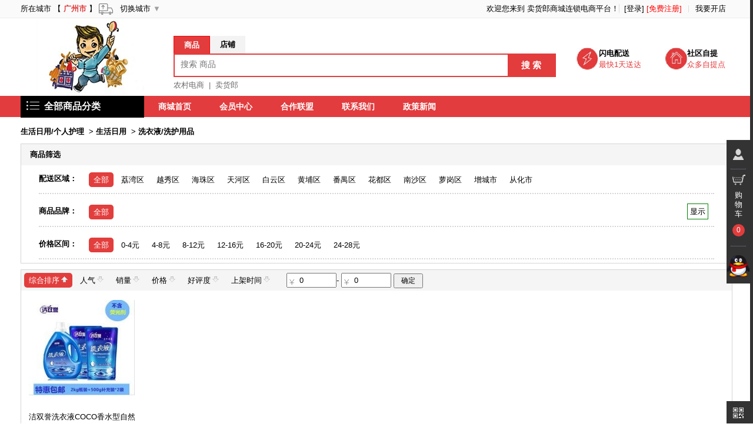

--- FILE ---
content_type: text/html; charset=utf-8
request_url: http://xcmhl.com/index.php?m=Home&c=goods&a=getGoodsList&c1Id=56&c2Id=87&c3Id=689
body_size: 19246
content:
<!DOCTYPE>
<html lang="zh-cn">
	<head>
  		<meta charset="utf-8">
      	<meta http-equiv="X-UA-Compatible" content="IE=edge">
      	<link rel="shortcut icon" href="favicon.ico"/>
      	<title>商品列表 - 卖货郎商城连锁电商平台 - Powered By WSTMall</title>
      	<meta name="keywords" content="卖货郎，商城，连锁，电商平台" />
      	<meta name="description" content="卖货郎商城连锁电商平台,商品分类展示,搜索" />
      	<link rel="stylesheet" href="/Apps/Home/View/default/css/common.css" />
     	<link rel="stylesheet" href="/Apps/Home/View/default/css/goodslist.css" />
     	<link rel="stylesheet" href="/Apps/Home/View/default/css/base.css" />
		<link rel="stylesheet" href="/Apps/Home/View/default/css/head.css" />	
   	</head>
   	<body>
		
<script src="/Public/js/jquery.min.js"></script>
<script src="/Public/plugins/lazyload/jquery.lazyload.min.js?v=1.9.1"></script>
<script src="/Public/plugins/layer/layer.min.js"></script>
<script type="text/javascript">
var WST = ThinkPHP = window.Think = {
        "ROOT"   : "",
        "APP"    : "/index.php",
        "PUBLIC" : "/Public",
        "DEEP"   : "/",
        "MODEL"  : ["0", "", "html"],
        "VAR"    : ["m", "c", "a"],
        "DOMAIN" : "http://xcmhl.com",
        "CITY_ID" : "440100",
        "CITY_NAME" : "广州市",
        "DEFAULT_IMG": "http://xcmhl.com/Upload/mall/2017-06/594c90111dee5.jpg",
        "MALL_NAME" : "卖货郎商城连锁电商平台",
        "SMS_VERFY"  : "0",
        "PHONE_VERFY"  : "0",
        "IS_LOGIN" :"0"
}
    $(function() {
    	$('.lazyImg').lazyload({ effect: "fadeIn",failurelimit : 10,threshold: 200,placeholder:WST.DEFAULT_IMG});
    });
</script>
<script src="/Public/js/think.js"></script>
<div id="wst-shortcut">
	<div class="w">
		<ul class="fl lh" style='float:left;width:700px;'>
			
			<li class="fore4" id="biz-service" data-widget="dropdown" style='padding:0;'>
				所在城市
				【<span class='wst-city'>&nbsp;广州市&nbsp;</span>】
				<img src="/Apps/Home/View/default/images/icon_top_03.png"/>	
				&nbsp;&nbsp;<a href="javascript:;" onclick="toChangeCity();">切换城市</a><div class="wst-downicon">&nbsp;▼</div>
			</li>
		</ul>
	
		<ul class="fr lh" style='float:right;'>
			<li class="fore1" id="loginbar"><a href="/index.php?m=Home&c=Orders&a=queryByPage"><span style='color:blue'></span></a> 欢迎您来到 <a href='http://xcmhl.com'>卖货郎商城连锁电商平台</a>！<s></s>&nbsp;
			<span>
				<a href="/index.php?m=Home&c=Users&a=login">[登录]</a>
				<a href="/index.php?m=Home&c=Users&a=regist"	class="link-regist">[免费注册]</a>							</span>
			</li>
			<li class="fore2 ld"><s></s>
						    <a href="/index.php?m=Home&c=Shops&a=toOpenShop" rel="nofollow">我要开店</a>
						</li>
		</ul>
		<span class="clr"></span>
	</div>
</div>

<div style="height:132px;">
<div id="mainsearchbox" style="text-align:center;">
	<div id="wst-search-pbox">
		<div style="" class="wst-header-logo">
		  <a href='http://xcmhl.com'>
			<img id="wst-logo" src="http://xcmhl.com/Upload/mall/2017-06/594c8ff6a52e9.jpg"/>
		  </a>	
		</div>
		<div id="wst-search-container">
			<div id="wst-search-type-box">
				<input id="wst-search-type" type="hidden" value="1"/>
				<div id="wst-panel-goods" class="wst-panel-curr">商品</div>
				<div id="wst-panel-shop" class="wst-panel-notcurr">店铺</div>
				<div class="wst-clear"></div>
			</div>
			<div id="wst-searchbox">
				<input id="keyword" class="wst-search-keyword" data="wst_key_search" onkeyup="getSearchInfo(this,event);" placeholder="搜索 商品" autocomplete="off"  value="">
				<div id="btnsch" class="wst-search-button">搜&nbsp;索</div>
				<div id="wst_key_search_list"></div>
			</div>
			<div id="wst-hotsearch-keys">
				<a href="/index.php?m=Home&c=goods&a=getGoodsList&keyWords=%E5%86%9C%E6%9D%91%E7%94%B5%E5%95%86">农村电商</a>&nbsp;&nbsp;|&nbsp;&nbsp;<a href="/index.php?m=Home&c=goods&a=getGoodsList&keyWords=%E5%8D%96%E8%B4%A7%E9%83%8E">卖货郎</a>			</div>
		</div>
		<div id="wst-search-des-container">
			<div class="des-box">
				<div class='wst-reach'>
					<img src="/Apps/Home/View/default/images/sadn.jpg"  height="38" width="40"/>
					<div style="float:left;position:absolute;top:0px;left:38px;"><span style="font-weight:bolder;">闪电配送</span><br/><span style="color:#e23c3d;">最快1天送达</span></div>
				</div>
				<div class='wst-since'>
					<img src="/Apps/Home/View/default/images/sqzt.jpg"  height="38" width="40"/>
					<div style="float:left;position:absolute;top:0px;left:38px;"><span style="font-weight:bolder;">社区自提</span><br/><span style="color:#e23c3d;">众多自提点</span></div>
				</div>
			</div>
		</div>
	</div>
</div>
</div>
<div class="headNav">
		  <div class="navCon w1020">
		    <div class="navCon-cate fl navCon_on" >
		      <div class="navCon-cate-title"> <a href="/index.php?m=Home&c=goods&a=getGoodsList"><img src="/Apps/Home/View/default/images/cate_icon.png" class="wst-cate-img"/>&nbsp;&nbsp;<span class="navCon-allcat">全部商品分类</span></a></div>
		      			      		<div class="cateMenu2" style="display:none;" >		        <div id="wst-nvg-cat-box">
		        	<div class="wst-nvgbk" style="diplay:none;"></div>
		        	<li class="wst-nvg-cat-nlt6" style="border-top: none;" >
				    					    	<div>
				            <div class="cate-tag"> 
				            <div class="listModel">
				             <p > 
				            	<strong><s1></s1>&nbsp;<a style="font-weight:bold;" href="/index.php?m=Home&c=goods&a=getGoodsList&c1Id=47">手机/数码/电脑/办公</a></strong>
				             </p> 
				             </div>
				              <div class="listModel">
				                <p> 
				                <a href="/index.php?m=Home&c=goods&a=getGoodsList&c1Id=47&c2Id=61">摄影摄像</a><a href="/index.php?m=Home&c=goods&a=getGoodsList&c1Id=47&c2Id=345">智能设备</a><a href="/index.php?m=Home&c=goods&a=getGoodsList&c1Id=47&c2Id=344">网络产品</a><a href="/index.php?m=Home&c=goods&a=getGoodsList&c1Id=47&c2Id=343">外设产品</a><a href="/index.php?m=Home&c=goods&a=getGoodsList&c1Id=47&c2Id=342">电脑整机</a><a href="/index.php?m=Home&c=goods&a=getGoodsList&c1Id=47&c2Id=341">时尚影音</a><a href="/index.php?m=Home&c=goods&a=getGoodsList&c1Id=47&c2Id=65">安防设备</a><a href="/index.php?m=Home&c=goods&a=getGoodsList&c1Id=47&c2Id=64">办公设备/耗材</a><a href="/index.php?m=Home&c=goods&a=getGoodsList&c1Id=47&c2Id=63">电脑配件</a><a href="/index.php?m=Home&c=goods&a=getGoodsList&c1Id=47&c2Id=62">手机配件</a><a href="/index.php?m=Home&c=goods&a=getGoodsList&c1Id=47&c2Id=1015">手机通讯</a>				                </p>
				              </div>
				            </div>
				            <div class="list-item hide">
				              <ul class="itemleft">
				              	<dl>
				                  <dt><a href="/index.php?m=Home&c=goods&a=getGoodsList&c1Id=47&c2Id=61">摄影摄像</a></dt>
				                  <dd> 
				                  <a href="/index.php?m=Home&c=goods&a=getGoodsList&c1Id=47&c2Id=61&c3Id=72">数码相机</a><a href="/index.php?m=Home&c=goods&a=getGoodsList&c1Id=47&c2Id=61&c3Id=73">单店/微单相机</a><a href="/index.php?m=Home&c=goods&a=getGoodsList&c1Id=47&c2Id=61&c3Id=335">影棚器材</a><a href="/index.php?m=Home&c=goods&a=getGoodsList&c1Id=47&c2Id=61&c3Id=336">冲印服务</a><a href="/index.php?m=Home&c=goods&a=getGoodsList&c1Id=47&c2Id=61&c3Id=76">单反相机</a><a href="/index.php?m=Home&c=goods&a=getGoodsList&c1Id=47&c2Id=61&c3Id=77">摄像机</a><a href="/index.php?m=Home&c=goods&a=getGoodsList&c1Id=47&c2Id=61&c3Id=250">运动相机</a><a href="/index.php?m=Home&c=goods&a=getGoodsList&c1Id=47&c2Id=61&c3Id=251">镜头</a>				                  </dd>
				                </dl>
				                <div class="fn-clear"></div><dl>
				                  <dt><a href="/index.php?m=Home&c=goods&a=getGoodsList&c1Id=47&c2Id=345">智能设备</a></dt>
				                  <dd> 
				                  <a href="/index.php?m=Home&c=goods&a=getGoodsList&c1Id=47&c2Id=345&c3Id=389">智能手环</a><a href="/index.php?m=Home&c=goods&a=getGoodsList&c1Id=47&c2Id=345&c3Id=390">智能手表</a><a href="/index.php?m=Home&c=goods&a=getGoodsList&c1Id=47&c2Id=345&c3Id=391">智能眼镜</a><a href="/index.php?m=Home&c=goods&a=getGoodsList&c1Id=47&c2Id=345&c3Id=392">健康监测</a><a href="/index.php?m=Home&c=goods&a=getGoodsList&c1Id=47&c2Id=345&c3Id=393">智能配饰</a><a href="/index.php?m=Home&c=goods&a=getGoodsList&c1Id=47&c2Id=345&c3Id=394">智能家居</a><a href="/index.php?m=Home&c=goods&a=getGoodsList&c1Id=47&c2Id=345&c3Id=395">体感车</a><a href="/index.php?m=Home&c=goods&a=getGoodsList&c1Id=47&c2Id=345&c3Id=396">其他智能配件</a>				                  </dd>
				                </dl>
				                <div class="fn-clear"></div><dl>
				                  <dt><a href="/index.php?m=Home&c=goods&a=getGoodsList&c1Id=47&c2Id=344">网络产品</a></dt>
				                  <dd> 
				                  <a href="/index.php?m=Home&c=goods&a=getGoodsList&c1Id=47&c2Id=344&c3Id=386">路由器</a><a href="/index.php?m=Home&c=goods&a=getGoodsList&c1Id=47&c2Id=344&c3Id=387">网络储存</a><a href="/index.php?m=Home&c=goods&a=getGoodsList&c1Id=47&c2Id=344&c3Id=388">网络盒子</a>				                  </dd>
				                </dl>
				                <div class="fn-clear"></div><dl>
				                  <dt><a href="/index.php?m=Home&c=goods&a=getGoodsList&c1Id=47&c2Id=343">外设产品</a></dt>
				                  <dd> 
				                  <a href="/index.php?m=Home&c=goods&a=getGoodsList&c1Id=47&c2Id=343&c3Id=379">鼠标</a><a href="/index.php?m=Home&c=goods&a=getGoodsList&c1Id=47&c2Id=343&c3Id=380">键盘</a><a href="/index.php?m=Home&c=goods&a=getGoodsList&c1Id=47&c2Id=343&c3Id=381">游戏设备</a><a href="/index.php?m=Home&c=goods&a=getGoodsList&c1Id=47&c2Id=343&c3Id=382">U盘</a><a href="/index.php?m=Home&c=goods&a=getGoodsList&c1Id=47&c2Id=343&c3Id=383">鼠标垫</a><a href="/index.php?m=Home&c=goods&a=getGoodsList&c1Id=47&c2Id=343&c3Id=384">摄像头</a><a href="/index.php?m=Home&c=goods&a=getGoodsList&c1Id=47&c2Id=343&c3Id=385">线缆</a>				                  </dd>
				                </dl>
				                <div class="fn-clear"></div><dl>
				                  <dt><a href="/index.php?m=Home&c=goods&a=getGoodsList&c1Id=47&c2Id=342">电脑整机</a></dt>
				                  <dd> 
				                  <a href="/index.php?m=Home&c=goods&a=getGoodsList&c1Id=47&c2Id=342&c3Id=370">笔记本</a><a href="/index.php?m=Home&c=goods&a=getGoodsList&c1Id=47&c2Id=342&c3Id=371">超极本</a><a href="/index.php?m=Home&c=goods&a=getGoodsList&c1Id=47&c2Id=342&c3Id=372">游戏本</a><a href="/index.php?m=Home&c=goods&a=getGoodsList&c1Id=47&c2Id=342&c3Id=373">平板电脑</a><a href="/index.php?m=Home&c=goods&a=getGoodsList&c1Id=47&c2Id=342&c3Id=374">台式机</a><a href="/index.php?m=Home&c=goods&a=getGoodsList&c1Id=47&c2Id=342&c3Id=375">迷你电脑</a><a href="/index.php?m=Home&c=goods&a=getGoodsList&c1Id=47&c2Id=342&c3Id=376">笔记本配件</a><a href="/index.php?m=Home&c=goods&a=getGoodsList&c1Id=47&c2Id=342&c3Id=377">苹果电脑配件</a><a href="/index.php?m=Home&c=goods&a=getGoodsList&c1Id=47&c2Id=342&c3Id=378">服务器/工作站</a>				                  </dd>
				                </dl>
				                <div class="fn-clear"></div><dl>
				                  <dt><a href="/index.php?m=Home&c=goods&a=getGoodsList&c1Id=47&c2Id=341">时尚影音</a></dt>
				                  <dd> 
				                  <a href="/index.php?m=Home&c=goods&a=getGoodsList&c1Id=47&c2Id=341&c3Id=363">耳机/耳麦</a><a href="/index.php?m=Home&c=goods&a=getGoodsList&c1Id=47&c2Id=341&c3Id=364">电子词典</a><a href="/index.php?m=Home&c=goods&a=getGoodsList&c1Id=47&c2Id=341&c3Id=365">数码相框</a><a href="/index.php?m=Home&c=goods&a=getGoodsList&c1Id=47&c2Id=341&c3Id=366">苹果配件</a><a href="/index.php?m=Home&c=goods&a=getGoodsList&c1Id=47&c2Id=341&c3Id=367">音箱/音响</a><a href="/index.php?m=Home&c=goods&a=getGoodsList&c1Id=47&c2Id=341&c3Id=368">麦克风</a><a href="/index.php?m=Home&c=goods&a=getGoodsList&c1Id=47&c2Id=341&c3Id=369">专业音频</a>				                  </dd>
				                </dl>
				                <div class="fn-clear"></div><dl>
				                  <dt><a href="/index.php?m=Home&c=goods&a=getGoodsList&c1Id=47&c2Id=65">安防设备</a></dt>
				                  <dd> 
				                  <a href="/index.php?m=Home&c=goods&a=getGoodsList&c1Id=47&c2Id=65&c3Id=288">监控设备</a>				                  </dd>
				                </dl>
				                <div class="fn-clear"></div><dl>
				                  <dt><a href="/index.php?m=Home&c=goods&a=getGoodsList&c1Id=47&c2Id=64">办公设备/耗材</a></dt>
				                  <dd> 
				                  <a href="/index.php?m=Home&c=goods&a=getGoodsList&c1Id=47&c2Id=64&c3Id=362">OA设备</a><a href="/index.php?m=Home&c=goods&a=getGoodsList&c1Id=47&c2Id=64&c3Id=361">笔类</a><a href="/index.php?m=Home&c=goods&a=getGoodsList&c1Id=47&c2Id=64&c3Id=360">计算器</a><a href="/index.php?m=Home&c=goods&a=getGoodsList&c1Id=47&c2Id=64&c3Id=359">本册/便签</a><a href="/index.php?m=Home&c=goods&a=getGoodsList&c1Id=47&c2Id=64&c3Id=358">文件管理</a><a href="/index.php?m=Home&c=goods&a=getGoodsList&c1Id=47&c2Id=64&c3Id=357">办公文具</a><a href="/index.php?m=Home&c=goods&a=getGoodsList&c1Id=47&c2Id=64&c3Id=356">纸类</a><a href="/index.php?m=Home&c=goods&a=getGoodsList&c1Id=47&c2Id=64&c3Id=355">装订/封装机</a><a href="/index.php?m=Home&c=goods&a=getGoodsList&c1Id=47&c2Id=64&c3Id=354">保险柜</a><a href="/index.php?m=Home&c=goods&a=getGoodsList&c1Id=47&c2Id=64&c3Id=328">碎纸机</a><a href="/index.php?m=Home&c=goods&a=getGoodsList&c1Id=47&c2Id=64&c3Id=327">扫描设备</a><a href="/index.php?m=Home&c=goods&a=getGoodsList&c1Id=47&c2Id=64&c3Id=326">打印机</a><a href="/index.php?m=Home&c=goods&a=getGoodsList&c1Id=47&c2Id=64&c3Id=317">投影机</a><a href="/index.php?m=Home&c=goods&a=getGoodsList&c1Id=47&c2Id=64&c3Id=322">投影配件</a>				                  </dd>
				                </dl>
				                <div class="fn-clear"></div><dl>
				                  <dt><a href="/index.php?m=Home&c=goods&a=getGoodsList&c1Id=47&c2Id=63">电脑配件</a></dt>
				                  <dd> 
				                  <a href="/index.php?m=Home&c=goods&a=getGoodsList&c1Id=47&c2Id=63&c3Id=353">电脑保护壳/套</a><a href="/index.php?m=Home&c=goods&a=getGoodsList&c1Id=47&c2Id=63&c3Id=352">组装电脑</a><a href="/index.php?m=Home&c=goods&a=getGoodsList&c1Id=47&c2Id=63&c3Id=351">散热器</a><a href="/index.php?m=Home&c=goods&a=getGoodsList&c1Id=47&c2Id=63&c3Id=350">显示器</a><a href="/index.php?m=Home&c=goods&a=getGoodsList&c1Id=47&c2Id=63&c3Id=349">电源</a><a href="/index.php?m=Home&c=goods&a=getGoodsList&c1Id=47&c2Id=63&c3Id=348">机箱</a><a href="/index.php?m=Home&c=goods&a=getGoodsList&c1Id=47&c2Id=63&c3Id=347">SSD固态硬盘</a><a href="/index.php?m=Home&c=goods&a=getGoodsList&c1Id=47&c2Id=63&c3Id=346">硬盘</a><a href="/index.php?m=Home&c=goods&a=getGoodsList&c1Id=47&c2Id=63&c3Id=318">CPU</a><a href="/index.php?m=Home&c=goods&a=getGoodsList&c1Id=47&c2Id=63&c3Id=321">显卡</a>				                  </dd>
				                </dl>
				                <div class="fn-clear"></div><dl>
				                  <dt><a href="/index.php?m=Home&c=goods&a=getGoodsList&c1Id=47&c2Id=62">手机配件</a></dt>
				                  <dd> 
				                  <a href="/index.php?m=Home&c=goods&a=getGoodsList&c1Id=47&c2Id=62&c3Id=340">自拍杆</a><a href="/index.php?m=Home&c=goods&a=getGoodsList&c1Id=47&c2Id=62&c3Id=339">手机/平板支架</a><a href="/index.php?m=Home&c=goods&a=getGoodsList&c1Id=47&c2Id=62&c3Id=338">便携/无线音箱</a><a href="/index.php?m=Home&c=goods&a=getGoodsList&c1Id=47&c2Id=62&c3Id=337">创意配件</a><a href="/index.php?m=Home&c=goods&a=getGoodsList&c1Id=47&c2Id=62&c3Id=334">保护套</a><a href="/index.php?m=Home&c=goods&a=getGoodsList&c1Id=47&c2Id=62&c3Id=252">电池</a><a href="/index.php?m=Home&c=goods&a=getGoodsList&c1Id=47&c2Id=62&c3Id=253">蓝牙耳机</a><a href="/index.php?m=Home&c=goods&a=getGoodsList&c1Id=47&c2Id=62&c3Id=254">数据线</a><a href="/index.php?m=Home&c=goods&a=getGoodsList&c1Id=47&c2Id=62&c3Id=255">手机耳机</a><a href="/index.php?m=Home&c=goods&a=getGoodsList&c1Id=47&c2Id=62&c3Id=256">贴膜</a><a href="/index.php?m=Home&c=goods&a=getGoodsList&c1Id=47&c2Id=62&c3Id=257">储存卡</a>				                  </dd>
				                </dl>
				                <div class="fn-clear"></div><dl>
				                  <dt><a href="/index.php?m=Home&c=goods&a=getGoodsList&c1Id=47&c2Id=1015">手机通讯</a></dt>
				                  <dd> 
				                  <a href="/index.php?m=Home&c=goods&a=getGoodsList&c1Id=47&c2Id=1015&c3Id=1017">手机</a>				                  </dd>
				                </dl>
				                <div class="fn-clear"></div>				              </ul>
				            </div>
				            </div>
				  		</li><li class="wst-nvg-cat-nlt6" style="border-top: none;" >
				    					    	<div>
				            <div class="cate-tag"> 
				            <div class="listModel">
				             <p > 
				            	<strong><s2></s2>&nbsp;<a style="font-weight:bold;" href="/index.php?m=Home&c=goods&a=getGoodsList&c1Id=48">家电/厨具/五金卫浴</a></strong>
				             </p> 
				             </div>
				              <div class="listModel">
				                <p> 
				                <a href="/index.php?m=Home&c=goods&a=getGoodsList&c1Id=48&c2Id=397">厨房电器</a><a href="/index.php?m=Home&c=goods&a=getGoodsList&c1Id=48&c2Id=398">五金卫浴</a><a href="/index.php?m=Home&c=goods&a=getGoodsList&c1Id=48&c2Id=399">个人护理保健按摩器材</a><a href="/index.php?m=Home&c=goods&a=getGoodsList&c1Id=48&c2Id=74">大家电</a><a href="/index.php?m=Home&c=goods&a=getGoodsList&c1Id=48&c2Id=258">厨具餐具</a><a href="/index.php?m=Home&c=goods&a=getGoodsList&c1Id=48&c2Id=259">茶具/杯具</a><a href="/index.php?m=Home&c=goods&a=getGoodsList&c1Id=48&c2Id=260">仪器仪表</a><a href="/index.php?m=Home&c=goods&a=getGoodsList&c1Id=48&c2Id=261">生活电器</a>				                </p>
				              </div>
				            </div>
				            <div class="list-item hide">
				              <ul class="itemleft">
				              	<dl>
				                  <dt><a href="/index.php?m=Home&c=goods&a=getGoodsList&c1Id=48&c2Id=397">厨房电器</a></dt>
				                  <dd> 
				                  <a href="/index.php?m=Home&c=goods&a=getGoodsList&c1Id=48&c2Id=397&c3Id=443">料理/榨汁机</a><a href="/index.php?m=Home&c=goods&a=getGoodsList&c1Id=48&c2Id=397&c3Id=454">煮蛋器</a><a href="/index.php?m=Home&c=goods&a=getGoodsList&c1Id=48&c2Id=397&c3Id=455">酸奶机</a><a href="/index.php?m=Home&c=goods&a=getGoodsList&c1Id=48&c2Id=397&c3Id=456">电炖锅</a><a href="/index.php?m=Home&c=goods&a=getGoodsList&c1Id=48&c2Id=397&c3Id=457">多用途锅</a><a href="/index.php?m=Home&c=goods&a=getGoodsList&c1Id=48&c2Id=397&c3Id=458">果蔬消毒清洗机</a><a href="/index.php?m=Home&c=goods&a=getGoodsList&c1Id=48&c2Id=397&c3Id=459">养生壶/煎药壶</a><a href="/index.php?m=Home&c=goods&a=getGoodsList&c1Id=48&c2Id=397&c3Id=460">电热饭盒</a><a href="/index.php?m=Home&c=goods&a=getGoodsList&c1Id=48&c2Id=397&c3Id=461">其他厨房电器</a><a href="/index.php?m=Home&c=goods&a=getGoodsList&c1Id=48&c2Id=397&c3Id=453">面包机</a><a href="/index.php?m=Home&c=goods&a=getGoodsList&c1Id=48&c2Id=397&c3Id=452">电水壶/热水瓶</a><a href="/index.php?m=Home&c=goods&a=getGoodsList&c1Id=48&c2Id=397&c3Id=444">豆浆机</a><a href="/index.php?m=Home&c=goods&a=getGoodsList&c1Id=48&c2Id=397&c3Id=445">电饭煲</a><a href="/index.php?m=Home&c=goods&a=getGoodsList&c1Id=48&c2Id=397&c3Id=446">电压力锅</a><a href="/index.php?m=Home&c=goods&a=getGoodsList&c1Id=48&c2Id=397&c3Id=447">咖啡机</a><a href="/index.php?m=Home&c=goods&a=getGoodsList&c1Id=48&c2Id=397&c3Id=448">微波炉</a><a href="/index.php?m=Home&c=goods&a=getGoodsList&c1Id=48&c2Id=397&c3Id=449">电烤箱</a><a href="/index.php?m=Home&c=goods&a=getGoodsList&c1Id=48&c2Id=397&c3Id=450">电磁炉/电陶炉</a><a href="/index.php?m=Home&c=goods&a=getGoodsList&c1Id=48&c2Id=397&c3Id=451">电饼铛/烧烤盘</a><a href="/index.php?m=Home&c=goods&a=getGoodsList&c1Id=48&c2Id=397&c3Id=462">电炸锅</a>				                  </dd>
				                </dl>
				                <div class="fn-clear"></div><dl>
				                  <dt><a href="/index.php?m=Home&c=goods&a=getGoodsList&c1Id=48&c2Id=398">五金卫浴</a></dt>
				                  <dd> 
				                  <a href="/index.php?m=Home&c=goods&a=getGoodsList&c1Id=48&c2Id=398&c3Id=463">电动工具</a><a href="/index.php?m=Home&c=goods&a=getGoodsList&c1Id=48&c2Id=398&c3Id=472">浴缸</a><a href="/index.php?m=Home&c=goods&a=getGoodsList&c1Id=48&c2Id=398&c3Id=471">水槽/洗手/拖布盆</a><a href="/index.php?m=Home&c=goods&a=getGoodsList&c1Id=48&c2Id=398&c3Id=470">浴霸/排气扇</a><a href="/index.php?m=Home&c=goods&a=getGoodsList&c1Id=48&c2Id=398&c3Id=469">手动工具/配件</a><a href="/index.php?m=Home&c=goods&a=getGoodsList&c1Id=48&c2Id=398&c3Id=468">淋浴花洒</a><a href="/index.php?m=Home&c=goods&a=getGoodsList&c1Id=48&c2Id=398&c3Id=467">电气开关</a><a href="/index.php?m=Home&c=goods&a=getGoodsList&c1Id=48&c2Id=398&c3Id=466">家具五金</a><a href="/index.php?m=Home&c=goods&a=getGoodsList&c1Id=48&c2Id=398&c3Id=465">厨卫五金</a><a href="/index.php?m=Home&c=goods&a=getGoodsList&c1Id=48&c2Id=398&c3Id=464">镜子</a><a href="/index.php?m=Home&c=goods&a=getGoodsList&c1Id=48&c2Id=398&c3Id=473">马桶/便池</a>				                  </dd>
				                </dl>
				                <div class="fn-clear"></div><dl>
				                  <dt><a href="/index.php?m=Home&c=goods&a=getGoodsList&c1Id=48&c2Id=399">个人护理保健按摩器材</a></dt>
				                  <dd> 
				                  <a href="/index.php?m=Home&c=goods&a=getGoodsList&c1Id=48&c2Id=399&c3Id=474">剃须刀</a><a href="/index.php?m=Home&c=goods&a=getGoodsList&c1Id=48&c2Id=399&c3Id=486">其他健康电器</a><a href="/index.php?m=Home&c=goods&a=getGoodsList&c1Id=48&c2Id=399&c3Id=487">血压仪器</a><a href="/index.php?m=Home&c=goods&a=getGoodsList&c1Id=48&c2Id=399&c3Id=488">血糖用品</a><a href="/index.php?m=Home&c=goods&a=getGoodsList&c1Id=48&c2Id=399&c3Id=489">养生器械</a><a href="/index.php?m=Home&c=goods&a=getGoodsList&c1Id=48&c2Id=399&c3Id=490">中医保健</a><a href="/index.php?m=Home&c=goods&a=getGoodsList&c1Id=48&c2Id=399&c3Id=491">呼吸制氧</a><a href="/index.php?m=Home&c=goods&a=getGoodsList&c1Id=48&c2Id=399&c3Id=492">健身器材</a><a href="/index.php?m=Home&c=goods&a=getGoodsList&c1Id=48&c2Id=399&c3Id=493">跑步机</a><a href="/index.php?m=Home&c=goods&a=getGoodsList&c1Id=48&c2Id=399&c3Id=485">其他健康电器</a><a href="/index.php?m=Home&c=goods&a=getGoodsList&c1Id=48&c2Id=399&c3Id=484">足浴盆</a><a href="/index.php?m=Home&c=goods&a=getGoodsList&c1Id=48&c2Id=399&c3Id=475">美容器</a><a href="/index.php?m=Home&c=goods&a=getGoodsList&c1Id=48&c2Id=399&c3Id=476">电吹风</a><a href="/index.php?m=Home&c=goods&a=getGoodsList&c1Id=48&c2Id=399&c3Id=478">健康秤/厨房秤</a><a href="/index.php?m=Home&c=goods&a=getGoodsList&c1Id=48&c2Id=399&c3Id=479">美发器</a><a href="/index.php?m=Home&c=goods&a=getGoodsList&c1Id=48&c2Id=399&c3Id=480">剃/脱毛器</a><a href="/index.php?m=Home&c=goods&a=getGoodsList&c1Id=48&c2Id=399&c3Id=481">理发器</a><a href="/index.php?m=Home&c=goods&a=getGoodsList&c1Id=48&c2Id=399&c3Id=482">卷/直发器</a><a href="/index.php?m=Home&c=goods&a=getGoodsList&c1Id=48&c2Id=399&c3Id=483">按摩器</a><a href="/index.php?m=Home&c=goods&a=getGoodsList&c1Id=48&c2Id=399&c3Id=494">健身车</a>				                  </dd>
				                </dl>
				                <div class="fn-clear"></div><dl>
				                  <dt><a href="/index.php?m=Home&c=goods&a=getGoodsList&c1Id=48&c2Id=74">大家电</a></dt>
				                  <dd> 
				                  <a href="/index.php?m=Home&c=goods&a=getGoodsList&c1Id=48&c2Id=74&c3Id=403">广告机</a><a href="/index.php?m=Home&c=goods&a=getGoodsList&c1Id=48&c2Id=74&c3Id=402">家电配件</a><a href="/index.php?m=Home&c=goods&a=getGoodsList&c1Id=48&c2Id=74&c3Id=401">消毒柜/洗碗机</a><a href="/index.php?m=Home&c=goods&a=getGoodsList&c1Id=48&c2Id=74&c3Id=400">烟机/灶具</a><a href="/index.php?m=Home&c=goods&a=getGoodsList&c1Id=48&c2Id=74&c3Id=75">平板电视</a><a href="/index.php?m=Home&c=goods&a=getGoodsList&c1Id=48&c2Id=74&c3Id=262">空调</a><a href="/index.php?m=Home&c=goods&a=getGoodsList&c1Id=48&c2Id=74&c3Id=263">冰箱</a><a href="/index.php?m=Home&c=goods&a=getGoodsList&c1Id=48&c2Id=74&c3Id=264">洗衣机</a><a href="/index.php?m=Home&c=goods&a=getGoodsList&c1Id=48&c2Id=74&c3Id=265">热水器</a><a href="/index.php?m=Home&c=goods&a=getGoodsList&c1Id=48&c2Id=74&c3Id=266">迷你音响</a>				                  </dd>
				                </dl>
				                <div class="fn-clear"></div><dl>
				                  <dt><a href="/index.php?m=Home&c=goods&a=getGoodsList&c1Id=48&c2Id=258">厨具餐具</a></dt>
				                  <dd> 
				                  <a href="/index.php?m=Home&c=goods&a=getGoodsList&c1Id=48&c2Id=258&c3Id=421">厨房清洁用品</a><a href="/index.php?m=Home&c=goods&a=getGoodsList&c1Id=48&c2Id=258&c3Id=412">瓜果刀/刨</a><a href="/index.php?m=Home&c=goods&a=getGoodsList&c1Id=48&c2Id=258&c3Id=413">多功能刀</a><a href="/index.php?m=Home&c=goods&a=getGoodsList&c1Id=48&c2Id=258&c3Id=414">锅铲汤勺</a><a href="/index.php?m=Home&c=goods&a=getGoodsList&c1Id=48&c2Id=258&c3Id=415">保鲜袋/保鲜盒/保鲜膜</a><a href="/index.php?m=Home&c=goods&a=getGoodsList&c1Id=48&c2Id=258&c3Id=416">烘焙/烧烤</a><a href="/index.php?m=Home&c=goods&a=getGoodsList&c1Id=48&c2Id=258&c3Id=417">饭盒/提锅</a><a href="/index.php?m=Home&c=goods&a=getGoodsList&c1Id=48&c2Id=258&c3Id=418">厨房置物架/角架</a><a href="/index.php?m=Home&c=goods&a=getGoodsList&c1Id=48&c2Id=258&c3Id=419">其他厨房用品</a><a href="/index.php?m=Home&c=goods&a=getGoodsList&c1Id=48&c2Id=258&c3Id=420">保温包/袋</a><a href="/index.php?m=Home&c=goods&a=getGoodsList&c1Id=48&c2Id=258&c3Id=411">砧板</a><a href="/index.php?m=Home&c=goods&a=getGoodsList&c1Id=48&c2Id=258&c3Id=410">刀具套餐</a><a href="/index.php?m=Home&c=goods&a=getGoodsList&c1Id=48&c2Id=258&c3Id=409">剪刀</a><a href="/index.php?m=Home&c=goods&a=getGoodsList&c1Id=48&c2Id=258&c3Id=407">菜刀</a><a href="/index.php?m=Home&c=goods&a=getGoodsList&c1Id=48&c2Id=258&c3Id=406">炒锅</a><a href="/index.php?m=Home&c=goods&a=getGoodsList&c1Id=48&c2Id=258&c3Id=405">煲锅</a><a href="/index.php?m=Home&c=goods&a=getGoodsList&c1Id=48&c2Id=258&c3Id=404">奶锅、汤锅</a><a href="/index.php?m=Home&c=goods&a=getGoodsList&c1Id=48&c2Id=258&c3Id=267">餐具套装</a><a href="/index.php?m=Home&c=goods&a=getGoodsList&c1Id=48&c2Id=258&c3Id=273">碗/碟/盘</a><a href="/index.php?m=Home&c=goods&a=getGoodsList&c1Id=48&c2Id=258&c3Id=274">筷勺/刀叉</a><a href="/index.php?m=Home&c=goods&a=getGoodsList&c1Id=48&c2Id=258&c3Id=275">果盘/果篮</a><a href="/index.php?m=Home&c=goods&a=getGoodsList&c1Id=48&c2Id=258&c3Id=276">锅具套餐</a><a href="/index.php?m=Home&c=goods&a=getGoodsList&c1Id=48&c2Id=258&c3Id=329">煎锅压力锅</a>				                  </dd>
				                </dl>
				                <div class="fn-clear"></div><dl>
				                  <dt><a href="/index.php?m=Home&c=goods&a=getGoodsList&c1Id=48&c2Id=259">茶具/杯具</a></dt>
				                  <dd> 
				                  <a href="/index.php?m=Home&c=goods&a=getGoodsList&c1Id=48&c2Id=259&c3Id=430">咖啡杯</a><a href="/index.php?m=Home&c=goods&a=getGoodsList&c1Id=48&c2Id=259&c3Id=429">茶具配件</a><a href="/index.php?m=Home&c=goods&a=getGoodsList&c1Id=48&c2Id=259&c3Id=428">茶盘茶托</a><a href="/index.php?m=Home&c=goods&a=getGoodsList&c1Id=48&c2Id=259&c3Id=427">茶壶</a><a href="/index.php?m=Home&c=goods&a=getGoodsList&c1Id=48&c2Id=259&c3Id=426">茶杯</a><a href="/index.php?m=Home&c=goods&a=getGoodsList&c1Id=48&c2Id=259&c3Id=425">茶杯</a><a href="/index.php?m=Home&c=goods&a=getGoodsList&c1Id=48&c2Id=259&c3Id=424">整套茶具</a><a href="/index.php?m=Home&c=goods&a=getGoodsList&c1Id=48&c2Id=259&c3Id=423">酒杯/酒具</a><a href="/index.php?m=Home&c=goods&a=getGoodsList&c1Id=48&c2Id=259&c3Id=422">保温杯/壶</a><a href="/index.php?m=Home&c=goods&a=getGoodsList&c1Id=48&c2Id=259&c3Id=278">马克杯/陶瓷</a><a href="/index.php?m=Home&c=goods&a=getGoodsList&c1Id=48&c2Id=259&c3Id=279">杯具套餐</a><a href="/index.php?m=Home&c=goods&a=getGoodsList&c1Id=48&c2Id=259&c3Id=280">塑料杯/纸杯</a><a href="/index.php?m=Home&c=goods&a=getGoodsList&c1Id=48&c2Id=259&c3Id=281">水壶</a><a href="/index.php?m=Home&c=goods&a=getGoodsList&c1Id=48&c2Id=259&c3Id=282">玻璃/水晶杯</a>				                  </dd>
				                </dl>
				                <div class="fn-clear"></div><dl>
				                  <dt><a href="/index.php?m=Home&c=goods&a=getGoodsList&c1Id=48&c2Id=260">仪器仪表</a></dt>
				                  <dd> 
				                  <a href="/index.php?m=Home&c=goods&a=getGoodsList&c1Id=48&c2Id=260&c3Id=283">消毒仪器</a>				                  </dd>
				                </dl>
				                <div class="fn-clear"></div><dl>
				                  <dt><a href="/index.php?m=Home&c=goods&a=getGoodsList&c1Id=48&c2Id=261">生活电器</a></dt>
				                  <dd> 
				                  <a href="/index.php?m=Home&c=goods&a=getGoodsList&c1Id=48&c2Id=261&c3Id=442">饮水机</a><a href="/index.php?m=Home&c=goods&a=getGoodsList&c1Id=48&c2Id=261&c3Id=441">净水设备</a><a href="/index.php?m=Home&c=goods&a=getGoodsList&c1Id=48&c2Id=261&c3Id=440">生活电器配件</a><a href="/index.php?m=Home&c=goods&a=getGoodsList&c1Id=48&c2Id=261&c3Id=439">生活电器配件</a><a href="/index.php?m=Home&c=goods&a=getGoodsList&c1Id=48&c2Id=261&c3Id=438">其他生活电器</a><a href="/index.php?m=Home&c=goods&a=getGoodsList&c1Id=48&c2Id=261&c3Id=437">空调扇</a><a href="/index.php?m=Home&c=goods&a=getGoodsList&c1Id=48&c2Id=261&c3Id=436">电风扇</a><a href="/index.php?m=Home&c=goods&a=getGoodsList&c1Id=48&c2Id=261&c3Id=435">清洁机</a><a href="/index.php?m=Home&c=goods&a=getGoodsList&c1Id=48&c2Id=261&c3Id=434">取暖电器</a><a href="/index.php?m=Home&c=goods&a=getGoodsList&c1Id=48&c2Id=261&c3Id=433">吸尘器</a><a href="/index.php?m=Home&c=goods&a=getGoodsList&c1Id=48&c2Id=261&c3Id=432">扫地机器人</a><a href="/index.php?m=Home&c=goods&a=getGoodsList&c1Id=48&c2Id=261&c3Id=431">加湿器</a><a href="/index.php?m=Home&c=goods&a=getGoodsList&c1Id=48&c2Id=261&c3Id=268">净化器</a><a href="/index.php?m=Home&c=goods&a=getGoodsList&c1Id=48&c2Id=261&c3Id=269">挂烫机/熨斗</a><a href="/index.php?m=Home&c=goods&a=getGoodsList&c1Id=48&c2Id=261&c3Id=270">除湿/干衣机</a><a href="/index.php?m=Home&c=goods&a=getGoodsList&c1Id=48&c2Id=261&c3Id=271">电话机</a><a href="/index.php?m=Home&c=goods&a=getGoodsList&c1Id=48&c2Id=261&c3Id=272">收录/音机</a><a href="/index.php?m=Home&c=goods&a=getGoodsList&c1Id=48&c2Id=261&c3Id=277">插座</a>				                  </dd>
				                </dl>
				                <div class="fn-clear"></div>				              </ul>
				            </div>
				            </div>
				  		</li><li class="wst-nvg-cat-nlt6" style="border-top: none;" >
				    					    	<div>
				            <div class="cate-tag"> 
				            <div class="listModel">
				             <p > 
				            	<strong><s3></s3>&nbsp;<a style="font-weight:bold;" href="/index.php?m=Home&c=goods&a=getGoodsList&c1Id=49">农特产/食品/保健/酒水</a></strong>
				             </p> 
				             </div>
				              <div class="listModel">
				                <p> 
				                <a href="/index.php?m=Home&c=goods&a=getGoodsList&c1Id=49&c2Id=501">集采专区</a><a href="/index.php?m=Home&c=goods&a=getGoodsList&c1Id=49&c2Id=500">初级农产品</a><a href="/index.php?m=Home&c=goods&a=getGoodsList&c1Id=49&c2Id=499">茶/咖啡/冲饮</a><a href="/index.php?m=Home&c=goods&a=getGoodsList&c1Id=49&c2Id=498">美酒佳酿</a><a href="/index.php?m=Home&c=goods&a=getGoodsList&c1Id=49&c2Id=497">生鲜果蔬</a><a href="/index.php?m=Home&c=goods&a=getGoodsList&c1Id=49&c2Id=496">南北干货</a><a href="/index.php?m=Home&c=goods&a=getGoodsList&c1Id=49&c2Id=80">滋补营养品/保健品/膳食营养补充剂</a><a href="/index.php?m=Home&c=goods&a=getGoodsList&c1Id=49&c2Id=78">地方特产</a><a href="/index.php?m=Home&c=goods&a=getGoodsList&c1Id=49&c2Id=79">进口食品</a><a href="/index.php?m=Home&c=goods&a=getGoodsList&c1Id=49&c2Id=81">休闲食品</a><a href="/index.php?m=Home&c=goods&a=getGoodsList&c1Id=49&c2Id=82">粮油米面/调味品/熟食</a>				                </p>
				              </div>
				            </div>
				            <div class="list-item hide">
				              <ul class="itemleft">
				              	<dl>
				                  <dt><a href="/index.php?m=Home&c=goods&a=getGoodsList&c1Id=49&c2Id=501">集采专区</a></dt>
				                  <dd> 
				                  <a href="/index.php?m=Home&c=goods&a=getGoodsList&c1Id=49&c2Id=501&c3Id=579">一县一品</a><a href="/index.php?m=Home&c=goods&a=getGoodsList&c1Id=49&c2Id=501&c3Id=580">厂家直供</a><a href="/index.php?m=Home&c=goods&a=getGoodsList&c1Id=49&c2Id=501&c3Id=581">限时团购</a><a href="/index.php?m=Home&c=goods&a=getGoodsList&c1Id=49&c2Id=501&c3Id=582">M2R专供</a>				                  </dd>
				                </dl>
				                <div class="fn-clear"></div><dl>
				                  <dt><a href="/index.php?m=Home&c=goods&a=getGoodsList&c1Id=49&c2Id=500">初级农产品</a></dt>
				                  <dd> 
				                  <a href="/index.php?m=Home&c=goods&a=getGoodsList&c1Id=49&c2Id=500&c3Id=578">棉花</a>				                  </dd>
				                </dl>
				                <div class="fn-clear"></div><dl>
				                  <dt><a href="/index.php?m=Home&c=goods&a=getGoodsList&c1Id=49&c2Id=499">茶/咖啡/冲饮</a></dt>
				                  <dd> 
				                  <a href="/index.php?m=Home&c=goods&a=getGoodsList&c1Id=49&c2Id=499&c3Id=571">茶叶</a><a href="/index.php?m=Home&c=goods&a=getGoodsList&c1Id=49&c2Id=499&c3Id=572">奶制品</a><a href="/index.php?m=Home&c=goods&a=getGoodsList&c1Id=49&c2Id=499&c3Id=573">咖啡</a><a href="/index.php?m=Home&c=goods&a=getGoodsList&c1Id=49&c2Id=499&c3Id=574">饮料</a><a href="/index.php?m=Home&c=goods&a=getGoodsList&c1Id=49&c2Id=499&c3Id=575">冲饮食品</a><a href="/index.php?m=Home&c=goods&a=getGoodsList&c1Id=49&c2Id=499&c3Id=576">养生茶</a><a href="/index.php?m=Home&c=goods&a=getGoodsList&c1Id=49&c2Id=499&c3Id=577">饮用水</a>				                  </dd>
				                </dl>
				                <div class="fn-clear"></div><dl>
				                  <dt><a href="/index.php?m=Home&c=goods&a=getGoodsList&c1Id=49&c2Id=498">美酒佳酿</a></dt>
				                  <dd> 
				                  <a href="/index.php?m=Home&c=goods&a=getGoodsList&c1Id=49&c2Id=498&c3Id=564">白酒</a><a href="/index.php?m=Home&c=goods&a=getGoodsList&c1Id=49&c2Id=498&c3Id=565">葡萄酒</a><a href="/index.php?m=Home&c=goods&a=getGoodsList&c1Id=49&c2Id=498&c3Id=566">洋酒</a><a href="/index.php?m=Home&c=goods&a=getGoodsList&c1Id=49&c2Id=498&c3Id=567">啤酒</a><a href="/index.php?m=Home&c=goods&a=getGoodsList&c1Id=49&c2Id=498&c3Id=568">黄酒</a><a href="/index.php?m=Home&c=goods&a=getGoodsList&c1Id=49&c2Id=498&c3Id=569">保健酒</a><a href="/index.php?m=Home&c=goods&a=getGoodsList&c1Id=49&c2Id=498&c3Id=570">其他酒</a>				                  </dd>
				                </dl>
				                <div class="fn-clear"></div><dl>
				                  <dt><a href="/index.php?m=Home&c=goods&a=getGoodsList&c1Id=49&c2Id=497">生鲜果蔬</a></dt>
				                  <dd> 
				                  <a href="/index.php?m=Home&c=goods&a=getGoodsList&c1Id=49&c2Id=497&c3Id=557">海鲜水产</a><a href="/index.php?m=Home&c=goods&a=getGoodsList&c1Id=49&c2Id=497&c3Id=558">肉类</a><a href="/index.php?m=Home&c=goods&a=getGoodsList&c1Id=49&c2Id=497&c3Id=559">水果</a><a href="/index.php?m=Home&c=goods&a=getGoodsList&c1Id=49&c2Id=497&c3Id=560">禽蛋</a><a href="/index.php?m=Home&c=goods&a=getGoodsList&c1Id=49&c2Id=497&c3Id=561">其他</a><a href="/index.php?m=Home&c=goods&a=getGoodsList&c1Id=49&c2Id=497&c3Id=562">新鲜蔬菜</a><a href="/index.php?m=Home&c=goods&a=getGoodsList&c1Id=49&c2Id=497&c3Id=563">活禽</a>				                  </dd>
				                </dl>
				                <div class="fn-clear"></div><dl>
				                  <dt><a href="/index.php?m=Home&c=goods&a=getGoodsList&c1Id=49&c2Id=496">南北干货</a></dt>
				                  <dd> 
				                  <a href="/index.php?m=Home&c=goods&a=getGoodsList&c1Id=49&c2Id=496&c3Id=549">黑木耳</a><a href="/index.php?m=Home&c=goods&a=getGoodsList&c1Id=49&c2Id=496&c3Id=550">菌类</a><a href="/index.php?m=Home&c=goods&a=getGoodsList&c1Id=49&c2Id=496&c3Id=551">莲子</a><a href="/index.php?m=Home&c=goods&a=getGoodsList&c1Id=49&c2Id=496&c3Id=552">松茸</a><a href="/index.php?m=Home&c=goods&a=getGoodsList&c1Id=49&c2Id=496&c3Id=553">猴头菇</a><a href="/index.php?m=Home&c=goods&a=getGoodsList&c1Id=49&c2Id=496&c3Id=554">银耳</a><a href="/index.php?m=Home&c=goods&a=getGoodsList&c1Id=49&c2Id=496&c3Id=555">小吃特产</a><a href="/index.php?m=Home&c=goods&a=getGoodsList&c1Id=49&c2Id=496&c3Id=556">枣类制品</a>				                  </dd>
				                </dl>
				                <div class="fn-clear"></div><dl>
				                  <dt><a href="/index.php?m=Home&c=goods&a=getGoodsList&c1Id=49&c2Id=80">滋补营养品/保健品/膳食营养补充剂</a></dt>
				                  <dd> 
				                  <a href="/index.php?m=Home&c=goods&a=getGoodsList&c1Id=49&c2Id=80&c3Id=544">其他传统滋补品</a><a href="/index.php?m=Home&c=goods&a=getGoodsList&c1Id=49&c2Id=80&c3Id=543">石斛/枫斗</a><a href="/index.php?m=Home&c=goods&a=getGoodsList&c1Id=49&c2Id=80&c3Id=542">山药</a><a href="/index.php?m=Home&c=goods&a=getGoodsList&c1Id=49&c2Id=80&c3Id=541">三七</a><a href="/index.php?m=Home&c=goods&a=getGoodsList&c1Id=49&c2Id=80&c3Id=540">阿胶膏方</a><a href="/index.php?m=Home&c=goods&a=getGoodsList&c1Id=49&c2Id=80&c3Id=539">成人奶粉</a><a href="/index.php?m=Home&c=goods&a=getGoodsList&c1Id=49&c2Id=80&c3Id=538">膳食营养补充剂</a><a href="/index.php?m=Home&c=goods&a=getGoodsList&c1Id=49&c2Id=80&c3Id=537">枸杞及其制品</a><a href="/index.php?m=Home&c=goods&a=getGoodsList&c1Id=49&c2Id=80&c3Id=536">灵芝</a><a href="/index.php?m=Home&c=goods&a=getGoodsList&c1Id=49&c2Id=80&c3Id=535">鹿茸</a><a href="/index.php?m=Home&c=goods&a=getGoodsList&c1Id=49&c2Id=80&c3Id=303">药食</a><a href="/index.php?m=Home&c=goods&a=getGoodsList&c1Id=49&c2Id=80&c3Id=307">参类</a><a href="/index.php?m=Home&c=goods&a=getGoodsList&c1Id=49&c2Id=80&c3Id=309">保健品</a><a href="/index.php?m=Home&c=goods&a=getGoodsList&c1Id=49&c2Id=80&c3Id=311">蜂蜜/蜂产品</a><a href="/index.php?m=Home&c=goods&a=getGoodsList&c1Id=49&c2Id=80&c3Id=312">冬虫夏草</a>				                  </dd>
				                </dl>
				                <div class="fn-clear"></div><dl>
				                  <dt><a href="/index.php?m=Home&c=goods&a=getGoodsList&c1Id=49&c2Id=78">地方特产</a></dt>
				                  <dd> 
				                  <a href="/index.php?m=Home&c=goods&a=getGoodsList&c1Id=49&c2Id=78&c3Id=533">台湾特产</a><a href="/index.php?m=Home&c=goods&a=getGoodsList&c1Id=49&c2Id=78&c3Id=518">山西特产</a><a href="/index.php?m=Home&c=goods&a=getGoodsList&c1Id=49&c2Id=78&c3Id=519">河南特产</a><a href="/index.php?m=Home&c=goods&a=getGoodsList&c1Id=49&c2Id=78&c3Id=520">天津特产</a><a href="/index.php?m=Home&c=goods&a=getGoodsList&c1Id=49&c2Id=78&c3Id=521">湖南特产</a><a href="/index.php?m=Home&c=goods&a=getGoodsList&c1Id=49&c2Id=78&c3Id=522">湖北特产</a><a href="/index.php?m=Home&c=goods&a=getGoodsList&c1Id=49&c2Id=78&c3Id=523">四川特产</a><a href="/index.php?m=Home&c=goods&a=getGoodsList&c1Id=49&c2Id=78&c3Id=524">重庆特产</a><a href="/index.php?m=Home&c=goods&a=getGoodsList&c1Id=49&c2Id=78&c3Id=525">贵州特产</a><a href="/index.php?m=Home&c=goods&a=getGoodsList&c1Id=49&c2Id=78&c3Id=526">云南特产</a><a href="/index.php?m=Home&c=goods&a=getGoodsList&c1Id=49&c2Id=78&c3Id=527">西藏特产</a><a href="/index.php?m=Home&c=goods&a=getGoodsList&c1Id=49&c2Id=78&c3Id=528">广东特产</a><a href="/index.php?m=Home&c=goods&a=getGoodsList&c1Id=49&c2Id=78&c3Id=529">广西特产</a><a href="/index.php?m=Home&c=goods&a=getGoodsList&c1Id=49&c2Id=78&c3Id=530">海南特产</a><a href="/index.php?m=Home&c=goods&a=getGoodsList&c1Id=49&c2Id=78&c3Id=531">香港特产</a><a href="/index.php?m=Home&c=goods&a=getGoodsList&c1Id=49&c2Id=78&c3Id=532">澳门特产</a><a href="/index.php?m=Home&c=goods&a=getGoodsList&c1Id=49&c2Id=78&c3Id=517">宁夏特产</a><a href="/index.php?m=Home&c=goods&a=getGoodsList&c1Id=49&c2Id=78&c3Id=515">北京特产</a><a href="/index.php?m=Home&c=goods&a=getGoodsList&c1Id=49&c2Id=78&c3Id=502">福建特产</a><a href="/index.php?m=Home&c=goods&a=getGoodsList&c1Id=49&c2Id=78&c3Id=503">江西特产</a><a href="/index.php?m=Home&c=goods&a=getGoodsList&c1Id=49&c2Id=78&c3Id=504">山东特产</a><a href="/index.php?m=Home&c=goods&a=getGoodsList&c1Id=49&c2Id=78&c3Id=505">黑龙江特产</a><a href="/index.php?m=Home&c=goods&a=getGoodsList&c1Id=49&c2Id=78&c3Id=506">吉林特产</a><a href="/index.php?m=Home&c=goods&a=getGoodsList&c1Id=49&c2Id=78&c3Id=507">辽宁特产</a><a href="/index.php?m=Home&c=goods&a=getGoodsList&c1Id=49&c2Id=78&c3Id=508">内蒙古特产</a><a href="/index.php?m=Home&c=goods&a=getGoodsList&c1Id=49&c2Id=78&c3Id=514">河北特产</a><a href="/index.php?m=Home&c=goods&a=getGoodsList&c1Id=49&c2Id=78&c3Id=513">陕西特产</a><a href="/index.php?m=Home&c=goods&a=getGoodsList&c1Id=49&c2Id=78&c3Id=512">甘肃特产</a><a href="/index.php?m=Home&c=goods&a=getGoodsList&c1Id=49&c2Id=78&c3Id=511">新疆特产</a><a href="/index.php?m=Home&c=goods&a=getGoodsList&c1Id=49&c2Id=78&c3Id=510">青海特产</a><a href="/index.php?m=Home&c=goods&a=getGoodsList&c1Id=49&c2Id=78&c3Id=293">江苏特产</a><a href="/index.php?m=Home&c=goods&a=getGoodsList&c1Id=49&c2Id=78&c3Id=294">浙江特产</a><a href="/index.php?m=Home&c=goods&a=getGoodsList&c1Id=49&c2Id=78&c3Id=295">上海特产</a><a href="/index.php?m=Home&c=goods&a=getGoodsList&c1Id=49&c2Id=78&c3Id=296">安徽特产</a>				                  </dd>
				                </dl>
				                <div class="fn-clear"></div><dl>
				                  <dt><a href="/index.php?m=Home&c=goods&a=getGoodsList&c1Id=49&c2Id=79">进口食品</a></dt>
				                  <dd> 
				                  <a href="/index.php?m=Home&c=goods&a=getGoodsList&c1Id=49&c2Id=79&c3Id=534">进口保健品</a><a href="/index.php?m=Home&c=goods&a=getGoodsList&c1Id=49&c2Id=79&c3Id=298">进口乳制品</a><a href="/index.php?m=Home&c=goods&a=getGoodsList&c1Id=49&c2Id=79&c3Id=299">进口零食</a><a href="/index.php?m=Home&c=goods&a=getGoodsList&c1Id=49&c2Id=79&c3Id=302">进口酒</a><a href="/index.php?m=Home&c=goods&a=getGoodsList&c1Id=49&c2Id=79&c3Id=308">进口饮料</a><a href="/index.php?m=Home&c=goods&a=getGoodsList&c1Id=49&c2Id=79&c3Id=310">进口茶冲剂</a>				                  </dd>
				                </dl>
				                <div class="fn-clear"></div><dl>
				                  <dt><a href="/index.php?m=Home&c=goods&a=getGoodsList&c1Id=49&c2Id=81">休闲食品</a></dt>
				                  <dd> 
				                  <a href="/index.php?m=Home&c=goods&a=getGoodsList&c1Id=49&c2Id=81&c3Id=545">糖果/巧克力</a><a href="/index.php?m=Home&c=goods&a=getGoodsList&c1Id=49&c2Id=81&c3Id=546">休闲零食</a><a href="/index.php?m=Home&c=goods&a=getGoodsList&c1Id=49&c2Id=81&c3Id=304">坚果炒货</a><a href="/index.php?m=Home&c=goods&a=getGoodsList&c1Id=49&c2Id=81&c3Id=313">果脯蜜饯</a><a href="/index.php?m=Home&c=goods&a=getGoodsList&c1Id=49&c2Id=81&c3Id=314">饼干/糕点</a><a href="/index.php?m=Home&c=goods&a=getGoodsList&c1Id=49&c2Id=81&c3Id=315">肉类小食</a><a href="/index.php?m=Home&c=goods&a=getGoodsList&c1Id=49&c2Id=81&c3Id=316">海味小食</a>				                  </dd>
				                </dl>
				                <div class="fn-clear"></div><dl>
				                  <dt><a href="/index.php?m=Home&c=goods&a=getGoodsList&c1Id=49&c2Id=82">粮油米面/调味品/熟食</a></dt>
				                  <dd> 
				                  <a href="/index.php?m=Home&c=goods&a=getGoodsList&c1Id=49&c2Id=82&c3Id=547">干货特产</a><a href="/index.php?m=Home&c=goods&a=getGoodsList&c1Id=49&c2Id=82&c3Id=548">菜籽油</a><a href="/index.php?m=Home&c=goods&a=getGoodsList&c1Id=49&c2Id=82&c3Id=248">食用油</a><a href="/index.php?m=Home&c=goods&a=getGoodsList&c1Id=49&c2Id=82&c3Id=300">米/面/杂粮</a><a href="/index.php?m=Home&c=goods&a=getGoodsList&c1Id=49&c2Id=82&c3Id=301">方便速食</a><a href="/index.php?m=Home&c=goods&a=getGoodsList&c1Id=49&c2Id=82&c3Id=305">肉类熟食</a><a href="/index.php?m=Home&c=goods&a=getGoodsList&c1Id=49&c2Id=82&c3Id=306">调味品</a>				                  </dd>
				                </dl>
				                <div class="fn-clear"></div>				              </ul>
				            </div>
				            </div>
				  		</li><li class="wst-nvg-cat-nlt6" style="border-top: none;" >
				    					    	<div>
				            <div class="cate-tag"> 
				            <div class="listModel">
				             <p > 
				            	<strong><s4></s4>&nbsp;<a style="font-weight:bold;" href="/index.php?m=Home&c=goods&a=getGoodsList&c1Id=50">有机菌农资/农用物资/农机/农具</a></strong>
				             </p> 
				             </div>
				              <div class="listModel">
				                <p> 
				                <a href="/index.php?m=Home&c=goods&a=getGoodsList&c1Id=50&c2Id=583">饲料</a><a href="/index.php?m=Home&c=goods&a=getGoodsList&c1Id=50&c2Id=584">农机</a><a href="/index.php?m=Home&c=goods&a=getGoodsList&c1Id=50&c2Id=585">园林系列</a><a href="/index.php?m=Home&c=goods&a=getGoodsList&c1Id=50&c2Id=586">发电机</a><a href="/index.php?m=Home&c=goods&a=getGoodsList&c1Id=50&c2Id=219">农耕工具</a><a href="/index.php?m=Home&c=goods&a=getGoodsList&c1Id=50&c2Id=220">种子种苗</a><a href="/index.php?m=Home&c=goods&a=getGoodsList&c1Id=50&c2Id=221">无毒益生菌农药普通农药</a><a href="/index.php?m=Home&c=goods&a=getGoodsList&c1Id=50&c2Id=222">农机系列</a><a href="/index.php?m=Home&c=goods&a=getGoodsList&c1Id=50&c2Id=223">微生物菌肥农业肥料</a>				                </p>
				              </div>
				            </div>
				            <div class="list-item hide">
				              <ul class="itemleft">
				              	<dl>
				                  <dt><a href="/index.php?m=Home&c=goods&a=getGoodsList&c1Id=50&c2Id=583">饲料</a></dt>
				                  <dd> 
				                  <a href="/index.php?m=Home&c=goods&a=getGoodsList&c1Id=50&c2Id=583&c3Id=596">猪饲料</a><a href="/index.php?m=Home&c=goods&a=getGoodsList&c1Id=50&c2Id=583&c3Id=597">牛饲料</a><a href="/index.php?m=Home&c=goods&a=getGoodsList&c1Id=50&c2Id=583&c3Id=598">鱼饲料</a><a href="/index.php?m=Home&c=goods&a=getGoodsList&c1Id=50&c2Id=583&c3Id=1020">益生菌发酵床饲料</a><a href="/index.php?m=Home&c=goods&a=getGoodsList&c1Id=50&c2Id=583&c3Id=1023">微生物菌饲料</a>				                  </dd>
				                </dl>
				                <div class="fn-clear"></div><dl>
				                  <dt><a href="/index.php?m=Home&c=goods&a=getGoodsList&c1Id=50&c2Id=584">农机</a></dt>
				                  <dd> 
				                  <a href="/index.php?m=Home&c=goods&a=getGoodsList&c1Id=50&c2Id=584&c3Id=599">食品机械</a><a href="/index.php?m=Home&c=goods&a=getGoodsList&c1Id=50&c2Id=584&c3Id=600">农机配件</a><a href="/index.php?m=Home&c=goods&a=getGoodsList&c1Id=50&c2Id=584&c3Id=1024">瓜果蔬菜超长鲜活机</a><a href="/index.php?m=Home&c=goods&a=getGoodsList&c1Id=50&c2Id=584&c3Id=1025">水产海鲜超长鲜活设备</a>				                  </dd>
				                </dl>
				                <div class="fn-clear"></div><dl>
				                  <dt><a href="/index.php?m=Home&c=goods&a=getGoodsList&c1Id=50&c2Id=585">园林系列</a></dt>
				                  <dd> 
				                  <a href="/index.php?m=Home&c=goods&a=getGoodsList&c1Id=50&c2Id=585&c3Id=601">割草机</a><a href="/index.php?m=Home&c=goods&a=getGoodsList&c1Id=50&c2Id=585&c3Id=602">草坪机</a><a href="/index.php?m=Home&c=goods&a=getGoodsList&c1Id=50&c2Id=585&c3Id=603">油锯</a><a href="/index.php?m=Home&c=goods&a=getGoodsList&c1Id=50&c2Id=585&c3Id=604">绿篱剪</a>				                  </dd>
				                </dl>
				                <div class="fn-clear"></div><dl>
				                  <dt><a href="/index.php?m=Home&c=goods&a=getGoodsList&c1Id=50&c2Id=586">发电机</a></dt>
				                  <dd> 
				                  <a href="/index.php?m=Home&c=goods&a=getGoodsList&c1Id=50&c2Id=586&c3Id=605">发电设备</a>				                  </dd>
				                </dl>
				                <div class="fn-clear"></div><dl>
				                  <dt><a href="/index.php?m=Home&c=goods&a=getGoodsList&c1Id=50&c2Id=219">农耕工具</a></dt>
				                  <dd> 
				                  <a href="/index.php?m=Home&c=goods&a=getGoodsList&c1Id=50&c2Id=219&c3Id=224">其他工具</a>				                  </dd>
				                </dl>
				                <div class="fn-clear"></div><dl>
				                  <dt><a href="/index.php?m=Home&c=goods&a=getGoodsList&c1Id=50&c2Id=220">种子种苗</a></dt>
				                  <dd> 
				                  <a href="/index.php?m=Home&c=goods&a=getGoodsList&c1Id=50&c2Id=220&c3Id=593">苗木</a><a href="/index.php?m=Home&c=goods&a=getGoodsList&c1Id=50&c2Id=220&c3Id=592">果木</a><a href="/index.php?m=Home&c=goods&a=getGoodsList&c1Id=50&c2Id=220&c3Id=591">其他种子</a><a href="/index.php?m=Home&c=goods&a=getGoodsList&c1Id=50&c2Id=220&c3Id=590">水果种子</a><a href="/index.php?m=Home&c=goods&a=getGoodsList&c1Id=50&c2Id=220&c3Id=589">药材种子</a><a href="/index.php?m=Home&c=goods&a=getGoodsList&c1Id=50&c2Id=220&c3Id=588">花卉种子</a><a href="/index.php?m=Home&c=goods&a=getGoodsList&c1Id=50&c2Id=220&c3Id=587">薯类种子</a><a href="/index.php?m=Home&c=goods&a=getGoodsList&c1Id=50&c2Id=220&c3Id=242">小麦种</a><a href="/index.php?m=Home&c=goods&a=getGoodsList&c1Id=50&c2Id=220&c3Id=243">水稻种</a><a href="/index.php?m=Home&c=goods&a=getGoodsList&c1Id=50&c2Id=220&c3Id=244">玉米种</a><a href="/index.php?m=Home&c=goods&a=getGoodsList&c1Id=50&c2Id=220&c3Id=245">大豆种</a><a href="/index.php?m=Home&c=goods&a=getGoodsList&c1Id=50&c2Id=220&c3Id=246">蔬菜种子</a>				                  </dd>
				                </dl>
				                <div class="fn-clear"></div><dl>
				                  <dt><a href="/index.php?m=Home&c=goods&a=getGoodsList&c1Id=50&c2Id=221">无毒益生菌农药普通农药</a></dt>
				                  <dd> 
				                  <a href="/index.php?m=Home&c=goods&a=getGoodsList&c1Id=50&c2Id=221&c3Id=1019">益生菌农药</a><a href="/index.php?m=Home&c=goods&a=getGoodsList&c1Id=50&c2Id=221&c3Id=229">杀虫剂</a><a href="/index.php?m=Home&c=goods&a=getGoodsList&c1Id=50&c2Id=221&c3Id=230">除草剂</a><a href="/index.php?m=Home&c=goods&a=getGoodsList&c1Id=50&c2Id=221&c3Id=231">杀鼠剂</a><a href="/index.php?m=Home&c=goods&a=getGoodsList&c1Id=50&c2Id=221&c3Id=247">其他农药</a>				                  </dd>
				                </dl>
				                <div class="fn-clear"></div><dl>
				                  <dt><a href="/index.php?m=Home&c=goods&a=getGoodsList&c1Id=50&c2Id=222">农机系列</a></dt>
				                  <dd> 
				                  <a href="/index.php?m=Home&c=goods&a=getGoodsList&c1Id=50&c2Id=222&c3Id=594">地钻</a><a href="/index.php?m=Home&c=goods&a=getGoodsList&c1Id=50&c2Id=222&c3Id=595">喷粉喷雾机</a><a href="/index.php?m=Home&c=goods&a=getGoodsList&c1Id=50&c2Id=222&c3Id=1021">离子喷雾器</a><a href="/index.php?m=Home&c=goods&a=getGoodsList&c1Id=50&c2Id=222&c3Id=1022">自动化喷灌成套机械化</a><a href="/index.php?m=Home&c=goods&a=getGoodsList&c1Id=50&c2Id=222&c3Id=237">动力喷雾机</a><a href="/index.php?m=Home&c=goods&a=getGoodsList&c1Id=50&c2Id=222&c3Id=238">水泵</a><a href="/index.php?m=Home&c=goods&a=getGoodsList&c1Id=50&c2Id=222&c3Id=239">园林喷雾机</a><a href="/index.php?m=Home&c=goods&a=getGoodsList&c1Id=50&c2Id=222&c3Id=240">旋耕机</a><a href="/index.php?m=Home&c=goods&a=getGoodsList&c1Id=50&c2Id=222&c3Id=241">喷雾机</a>				                  </dd>
				                </dl>
				                <div class="fn-clear"></div><dl>
				                  <dt><a href="/index.php?m=Home&c=goods&a=getGoodsList&c1Id=50&c2Id=223">微生物菌肥农业肥料</a></dt>
				                  <dd> 
				                  <a href="/index.php?m=Home&c=goods&a=getGoodsList&c1Id=50&c2Id=223&c3Id=1018">微生物菌肥EM菌肥</a><a href="/index.php?m=Home&c=goods&a=getGoodsList&c1Id=50&c2Id=223&c3Id=232">钾肥</a><a href="/index.php?m=Home&c=goods&a=getGoodsList&c1Id=50&c2Id=223&c3Id=233">复合肥</a><a href="/index.php?m=Home&c=goods&a=getGoodsList&c1Id=50&c2Id=223&c3Id=234">磷肥</a><a href="/index.php?m=Home&c=goods&a=getGoodsList&c1Id=50&c2Id=223&c3Id=235">生物肥尿素</a><a href="/index.php?m=Home&c=goods&a=getGoodsList&c1Id=50&c2Id=223&c3Id=236">有机肥</a><a href="/index.php?m=Home&c=goods&a=getGoodsList&c1Id=50&c2Id=223&c3Id=330">微量元素肥</a><a href="/index.php?m=Home&c=goods&a=getGoodsList&c1Id=50&c2Id=223&c3Id=333">其他肥料</a>				                  </dd>
				                </dl>
				                <div class="fn-clear"></div>				              </ul>
				            </div>
				            </div>
				  		</li><li class="wst-nvg-cat-nlt6" style="border-top: none;" >
				    					    	<div>
				            <div class="cate-tag"> 
				            <div class="listModel">
				             <p > 
				            	<strong><s5></s5>&nbsp;<a style="font-weight:bold;" href="/index.php?m=Home&c=goods&a=getGoodsList&c1Id=51">摩托/汽车/电动车/配件</a></strong>
				             </p> 
				             </div>
				              <div class="listModel">
				                <p> 
				                <a href="/index.php?m=Home&c=goods&a=getGoodsList&c1Id=51&c2Id=606">汽车服务</a><a href="/index.php?m=Home&c=goods&a=getGoodsList&c1Id=51&c2Id=607">汽摩装饰</a><a href="/index.php?m=Home&c=goods&a=getGoodsList&c1Id=51&c2Id=608">车载电器</a><a href="/index.php?m=Home&c=goods&a=getGoodsList&c1Id=51&c2Id=609">配件/改装</a><a href="/index.php?m=Home&c=goods&a=getGoodsList&c1Id=51&c2Id=610">安全自驾</a><a href="/index.php?m=Home&c=goods&a=getGoodsList&c1Id=51&c2Id=164">摩托整车</a><a href="/index.php?m=Home&c=goods&a=getGoodsList&c1Id=51&c2Id=165">美容清洗</a><a href="/index.php?m=Home&c=goods&a=getGoodsList&c1Id=51&c2Id=167">汽车整车</a><a href="/index.php?m=Home&c=goods&a=getGoodsList&c1Id=51&c2Id=166">维修保养</a>				                </p>
				              </div>
				            </div>
				            <div class="list-item hide">
				              <ul class="itemleft">
				              	<dl>
				                  <dt><a href="/index.php?m=Home&c=goods&a=getGoodsList&c1Id=51&c2Id=606">汽车服务</a></dt>
				                  <dd> 
				                  <a href="/index.php?m=Home&c=goods&a=getGoodsList&c1Id=51&c2Id=606&c3Id=613">加油卡</a><a href="/index.php?m=Home&c=goods&a=getGoodsList&c1Id=51&c2Id=606&c3Id=614">保养维修</a><a href="/index.php?m=Home&c=goods&a=getGoodsList&c1Id=51&c2Id=606&c3Id=615">功能升级</a>				                  </dd>
				                </dl>
				                <div class="fn-clear"></div><dl>
				                  <dt><a href="/index.php?m=Home&c=goods&a=getGoodsList&c1Id=51&c2Id=607">汽摩装饰</a></dt>
				                  <dd> 
				                  <a href="/index.php?m=Home&c=goods&a=getGoodsList&c1Id=51&c2Id=607&c3Id=616">座垫座套</a><a href="/index.php?m=Home&c=goods&a=getGoodsList&c1Id=51&c2Id=607&c3Id=617">小配件</a><a href="/index.php?m=Home&c=goods&a=getGoodsList&c1Id=51&c2Id=607&c3Id=618">装饰品</a><a href="/index.php?m=Home&c=goods&a=getGoodsList&c1Id=51&c2Id=607&c3Id=619">车挂</a><a href="/index.php?m=Home&c=goods&a=getGoodsList&c1Id=51&c2Id=607&c3Id=620">车载香水/香包</a><a href="/index.php?m=Home&c=goods&a=getGoodsList&c1Id=51&c2Id=607&c3Id=621">头枕腰靠</a><a href="/index.php?m=Home&c=goods&a=getGoodsList&c1Id=51&c2Id=607&c3Id=622">后背箱垫</a>				                  </dd>
				                </dl>
				                <div class="fn-clear"></div><dl>
				                  <dt><a href="/index.php?m=Home&c=goods&a=getGoodsList&c1Id=51&c2Id=608">车载电器</a></dt>
				                  <dd> 
				                  <a href="/index.php?m=Home&c=goods&a=getGoodsList&c1Id=51&c2Id=608&c3Id=623">导航仪</a><a href="/index.php?m=Home&c=goods&a=getGoodsList&c1Id=51&c2Id=608&c3Id=624">安全预警仪</a><a href="/index.php?m=Home&c=goods&a=getGoodsList&c1Id=51&c2Id=608&c3Id=625">行车记录仪</a><a href="/index.php?m=Home&c=goods&a=getGoodsList&c1Id=51&c2Id=608&c3Id=626">倒车雷达</a><a href="/index.php?m=Home&c=goods&a=getGoodsList&c1Id=51&c2Id=608&c3Id=627">蓝牙设备</a><a href="/index.php?m=Home&c=goods&a=getGoodsList&c1Id=51&c2Id=608&c3Id=628">车载电台</a>				                  </dd>
				                </dl>
				                <div class="fn-clear"></div><dl>
				                  <dt><a href="/index.php?m=Home&c=goods&a=getGoodsList&c1Id=51&c2Id=609">配件/改装</a></dt>
				                  <dd> 
				                  <a href="/index.php?m=Home&c=goods&a=getGoodsList&c1Id=51&c2Id=609&c3Id=629">充电器</a><a href="/index.php?m=Home&c=goods&a=getGoodsList&c1Id=51&c2Id=609&c3Id=630">电瓶</a><a href="/index.php?m=Home&c=goods&a=getGoodsList&c1Id=51&c2Id=609&c3Id=631">改装灯</a><a href="/index.php?m=Home&c=goods&a=getGoodsList&c1Id=51&c2Id=609&c3Id=632">晴雨挡</a>				                  </dd>
				                </dl>
				                <div class="fn-clear"></div><dl>
				                  <dt><a href="/index.php?m=Home&c=goods&a=getGoodsList&c1Id=51&c2Id=610">安全自驾</a></dt>
				                  <dd> 
				                  <a href="/index.php?m=Home&c=goods&a=getGoodsList&c1Id=51&c2Id=610&c3Id=633">安全座椅</a><a href="/index.php?m=Home&c=goods&a=getGoodsList&c1Id=51&c2Id=610&c3Id=634">防盗设备</a>				                  </dd>
				                </dl>
				                <div class="fn-clear"></div><dl>
				                  <dt><a href="/index.php?m=Home&c=goods&a=getGoodsList&c1Id=51&c2Id=164">摩托整车</a></dt>
				                  <dd> 
				                  <a href="/index.php?m=Home&c=goods&a=getGoodsList&c1Id=51&c2Id=164&c3Id=168">电动平衡车</a><a href="/index.php?m=Home&c=goods&a=getGoodsList&c1Id=51&c2Id=164&c3Id=169">电动滑板车</a><a href="/index.php?m=Home&c=goods&a=getGoodsList&c1Id=51&c2Id=164&c3Id=170">电动自行车</a><a href="/index.php?m=Home&c=goods&a=getGoodsList&c1Id=51&c2Id=164&c3Id=171">电动三轮车</a><a href="/index.php?m=Home&c=goods&a=getGoodsList&c1Id=51&c2Id=164&c3Id=184">老年代步车</a><a href="/index.php?m=Home&c=goods&a=getGoodsList&c1Id=51&c2Id=164&c3Id=185">电动摩托车</a><a href="/index.php?m=Home&c=goods&a=getGoodsList&c1Id=51&c2Id=164&c3Id=186">燃油摩托车</a>				                  </dd>
				                </dl>
				                <div class="fn-clear"></div><dl>
				                  <dt><a href="/index.php?m=Home&c=goods&a=getGoodsList&c1Id=51&c2Id=165">美容清洗</a></dt>
				                  <dd> 
				                  <a href="/index.php?m=Home&c=goods&a=getGoodsList&c1Id=51&c2Id=165&c3Id=172">车蜡</a><a href="/index.php?m=Home&c=goods&a=getGoodsList&c1Id=51&c2Id=165&c3Id=173">清洁剂</a><a href="/index.php?m=Home&c=goods&a=getGoodsList&c1Id=51&c2Id=165&c3Id=174">洗车工具</a><a href="/index.php?m=Home&c=goods&a=getGoodsList&c1Id=51&c2Id=165&c3Id=175">汽车配件</a>				                  </dd>
				                </dl>
				                <div class="fn-clear"></div><dl>
				                  <dt><a href="/index.php?m=Home&c=goods&a=getGoodsList&c1Id=51&c2Id=167">汽车整车</a></dt>
				                  <dd> 
				                  <a href="/index.php?m=Home&c=goods&a=getGoodsList&c1Id=51&c2Id=167&c3Id=180">小型车</a><a href="/index.php?m=Home&c=goods&a=getGoodsList&c1Id=51&c2Id=167&c3Id=181">紧凑型车</a><a href="/index.php?m=Home&c=goods&a=getGoodsList&c1Id=51&c2Id=167&c3Id=182">中型车</a><a href="/index.php?m=Home&c=goods&a=getGoodsList&c1Id=51&c2Id=167&c3Id=183">SUV</a><a href="/index.php?m=Home&c=goods&a=getGoodsList&c1Id=51&c2Id=167&c3Id=188">卡车</a>				                  </dd>
				                </dl>
				                <div class="fn-clear"></div><dl>
				                  <dt><a href="/index.php?m=Home&c=goods&a=getGoodsList&c1Id=51&c2Id=166">维修保养</a></dt>
				                  <dd> 
				                  <a href="/index.php?m=Home&c=goods&a=getGoodsList&c1Id=51&c2Id=166&c3Id=611">轮胎</a><a href="/index.php?m=Home&c=goods&a=getGoodsList&c1Id=51&c2Id=166&c3Id=612">贴膜</a><a href="/index.php?m=Home&c=goods&a=getGoodsList&c1Id=51&c2Id=166&c3Id=176">润滑油</a><a href="/index.php?m=Home&c=goods&a=getGoodsList&c1Id=51&c2Id=166&c3Id=177">添加剂</a><a href="/index.php?m=Home&c=goods&a=getGoodsList&c1Id=51&c2Id=166&c3Id=178">防冻液</a><a href="/index.php?m=Home&c=goods&a=getGoodsList&c1Id=51&c2Id=166&c3Id=179">车灯</a>				                  </dd>
				                </dl>
				                <div class="fn-clear"></div>				              </ul>
				            </div>
				            </div>
				  		</li><li class="wst-nvg-cat-nlt6" style="border-top: none;" >
				    					    	<div>
				            <div class="cate-tag"> 
				            <div class="listModel">
				             <p > 
				            	<strong><s6></s6>&nbsp;<a style="font-weight:bold;" href="/index.php?m=Home&c=goods&a=getGoodsList&c1Id=52">母婴/儿童用品/文玩教育</a></strong>
				             </p> 
				             </div>
				              <div class="listModel">
				                <p> 
				                <a href="/index.php?m=Home&c=goods&a=getGoodsList&c1Id=52&c2Id=640">电子教育</a><a href="/index.php?m=Home&c=goods&a=getGoodsList&c1Id=52&c2Id=639">洗护用品</a><a href="/index.php?m=Home&c=goods&a=getGoodsList&c1Id=52&c2Id=638">玩具乐器</a><a href="/index.php?m=Home&c=goods&a=getGoodsList&c1Id=52&c2Id=637">妈妈专区</a><a href="/index.php?m=Home&c=goods&a=getGoodsList&c1Id=52&c2Id=636">儿童用品</a><a href="/index.php?m=Home&c=goods&a=getGoodsList&c1Id=52&c2Id=635">尿裤湿巾</a><a href="/index.php?m=Home&c=goods&a=getGoodsList&c1Id=52&c2Id=190">喂养用品</a><a href="/index.php?m=Home&c=goods&a=getGoodsList&c1Id=52&c2Id=189">奶粉辅食</a><a href="/index.php?m=Home&c=goods&a=getGoodsList&c1Id=52&c2Id=191">童车童床</a><a href="/index.php?m=Home&c=goods&a=getGoodsList&c1Id=52&c2Id=192">童装童鞋</a><a href="/index.php?m=Home&c=goods&a=getGoodsList&c1Id=52&c2Id=193">文具学习</a>				                </p>
				              </div>
				            </div>
				            <div class="list-item hide">
				              <ul class="itemleft">
				              	<dl>
				                  <dt><a href="/index.php?m=Home&c=goods&a=getGoodsList&c1Id=52&c2Id=640">电子教育</a></dt>
				                  <dd> 
				                  <a href="/index.php?m=Home&c=goods&a=getGoodsList&c1Id=52&c2Id=640&c3Id=868">电纸书</a><a href="/index.php?m=Home&c=goods&a=getGoodsList&c1Id=52&c2Id=640&c3Id=869">复读机</a><a href="/index.php?m=Home&c=goods&a=getGoodsList&c1Id=52&c2Id=640&c3Id=870">点读机/笔</a><a href="/index.php?m=Home&c=goods&a=getGoodsList&c1Id=52&c2Id=640&c3Id=871">学生平板</a><a href="/index.php?m=Home&c=goods&a=getGoodsList&c1Id=52&c2Id=640&c3Id=872">早教用品</a>				                  </dd>
				                </dl>
				                <div class="fn-clear"></div><dl>
				                  <dt><a href="/index.php?m=Home&c=goods&a=getGoodsList&c1Id=52&c2Id=639">洗护用品</a></dt>
				                  <dd> 
				                  <a href="/index.php?m=Home&c=goods&a=getGoodsList&c1Id=52&c2Id=639&c3Id=861">宝宝护肤</a><a href="/index.php?m=Home&c=goods&a=getGoodsList&c1Id=52&c2Id=639&c3Id=862">宝宝洗浴</a><a href="/index.php?m=Home&c=goods&a=getGoodsList&c1Id=52&c2Id=639&c3Id=863">洗衣液/皂</a><a href="/index.php?m=Home&c=goods&a=getGoodsList&c1Id=52&c2Id=639&c3Id=864">奶瓶清洗</a><a href="/index.php?m=Home&c=goods&a=getGoodsList&c1Id=52&c2Id=639&c3Id=865">日常护理</a><a href="/index.php?m=Home&c=goods&a=getGoodsList&c1Id=52&c2Id=639&c3Id=866">座便器</a><a href="/index.php?m=Home&c=goods&a=getGoodsList&c1Id=52&c2Id=639&c3Id=867">驱蚊防蚊</a>				                  </dd>
				                </dl>
				                <div class="fn-clear"></div><dl>
				                  <dt><a href="/index.php?m=Home&c=goods&a=getGoodsList&c1Id=52&c2Id=638">玩具乐器</a></dt>
				                  <dd> 
				                  <a href="/index.php?m=Home&c=goods&a=getGoodsList&c1Id=52&c2Id=638&c3Id=851">遥控/电动</a><a href="/index.php?m=Home&c=goods&a=getGoodsList&c1Id=52&c2Id=638&c3Id=859">DIY玩具</a><a href="/index.php?m=Home&c=goods&a=getGoodsList&c1Id=52&c2Id=638&c3Id=858">积木拼插</a><a href="/index.php?m=Home&c=goods&a=getGoodsList&c1Id=52&c2Id=638&c3Id=857">益智玩具</a><a href="/index.php?m=Home&c=goods&a=getGoodsList&c1Id=52&c2Id=638&c3Id=856">动漫玩具</a><a href="/index.php?m=Home&c=goods&a=getGoodsList&c1Id=52&c2Id=638&c3Id=855">健身玩具</a><a href="/index.php?m=Home&c=goods&a=getGoodsList&c1Id=52&c2Id=638&c3Id=854">模型玩具</a><a href="/index.php?m=Home&c=goods&a=getGoodsList&c1Id=52&c2Id=638&c3Id=853">娃娃玩具</a><a href="/index.php?m=Home&c=goods&a=getGoodsList&c1Id=52&c2Id=638&c3Id=852">毛绒/布艺</a><a href="/index.php?m=Home&c=goods&a=getGoodsList&c1Id=52&c2Id=638&c3Id=860">相关乐器</a>				                  </dd>
				                </dl>
				                <div class="fn-clear"></div><dl>
				                  <dt><a href="/index.php?m=Home&c=goods&a=getGoodsList&c1Id=52&c2Id=637">妈妈专区</a></dt>
				                  <dd> 
				                  <a href="/index.php?m=Home&c=goods&a=getGoodsList&c1Id=52&c2Id=637&c3Id=775">妈咪包/背婴带</a><a href="/index.php?m=Home&c=goods&a=getGoodsList&c1Id=52&c2Id=637&c3Id=776">待产/新生</a><a href="/index.php?m=Home&c=goods&a=getGoodsList&c1Id=52&c2Id=637&c3Id=777">产后塑身</a><a href="/index.php?m=Home&c=goods&a=getGoodsList&c1Id=52&c2Id=637&c3Id=778">文胸/内裤</a><a href="/index.php?m=Home&c=goods&a=getGoodsList&c1Id=52&c2Id=637&c3Id=779">孕妇装</a><a href="/index.php?m=Home&c=goods&a=getGoodsList&c1Id=52&c2Id=637&c3Id=780">月子装</a><a href="/index.php?m=Home&c=goods&a=getGoodsList&c1Id=52&c2Id=637&c3Id=781">孕期营养</a><a href="/index.php?m=Home&c=goods&a=getGoodsList&c1Id=52&c2Id=637&c3Id=782">孕妈美容</a>				                  </dd>
				                </dl>
				                <div class="fn-clear"></div><dl>
				                  <dt><a href="/index.php?m=Home&c=goods&a=getGoodsList&c1Id=52&c2Id=636">儿童用品</a></dt>
				                  <dd> 
				                  <a href="/index.php?m=Home&c=goods&a=getGoodsList&c1Id=52&c2Id=636&c3Id=769">婴儿抱被</a><a href="/index.php?m=Home&c=goods&a=getGoodsList&c1Id=52&c2Id=636&c3Id=770">婴儿内衣</a><a href="/index.php?m=Home&c=goods&a=getGoodsList&c1Id=52&c2Id=636&c3Id=771">婴儿外衣</a><a href="/index.php?m=Home&c=goods&a=getGoodsList&c1Id=52&c2Id=636&c3Id=772">婴儿鞋帽袜</a><a href="/index.php?m=Home&c=goods&a=getGoodsList&c1Id=52&c2Id=636&c3Id=773">家具床品</a><a href="/index.php?m=Home&c=goods&a=getGoodsList&c1Id=52&c2Id=636&c3Id=774">安全防护</a>				                  </dd>
				                </dl>
				                <div class="fn-clear"></div><dl>
				                  <dt><a href="/index.php?m=Home&c=goods&a=getGoodsList&c1Id=52&c2Id=635">尿裤湿巾</a></dt>
				                  <dd> 
				                  <a href="/index.php?m=Home&c=goods&a=getGoodsList&c1Id=52&c2Id=635&c3Id=763">婴儿尿裤</a><a href="/index.php?m=Home&c=goods&a=getGoodsList&c1Id=52&c2Id=635&c3Id=764">拉拉裤</a><a href="/index.php?m=Home&c=goods&a=getGoodsList&c1Id=52&c2Id=635&c3Id=765">成人尿裤</a><a href="/index.php?m=Home&c=goods&a=getGoodsList&c1Id=52&c2Id=635&c3Id=766">湿巾</a><a href="/index.php?m=Home&c=goods&a=getGoodsList&c1Id=52&c2Id=635&c3Id=767">纱巾</a><a href="/index.php?m=Home&c=goods&a=getGoodsList&c1Id=52&c2Id=635&c3Id=768">尿布/尿片</a>				                  </dd>
				                </dl>
				                <div class="fn-clear"></div><dl>
				                  <dt><a href="/index.php?m=Home&c=goods&a=getGoodsList&c1Id=52&c2Id=190">喂养用品</a></dt>
				                  <dd> 
				                  <a href="/index.php?m=Home&c=goods&a=getGoodsList&c1Id=52&c2Id=190&c3Id=747">碗盘叉勺</a><a href="/index.php?m=Home&c=goods&a=getGoodsList&c1Id=52&c2Id=190&c3Id=748">水壶/水杯</a><a href="/index.php?m=Home&c=goods&a=getGoodsList&c1Id=52&c2Id=190&c3Id=204">奶瓶奶嘴</a><a href="/index.php?m=Home&c=goods&a=getGoodsList&c1Id=52&c2Id=190&c3Id=205">吸奶器</a><a href="/index.php?m=Home&c=goods&a=getGoodsList&c1Id=52&c2Id=190&c3Id=206">牙胶</a><a href="/index.php?m=Home&c=goods&a=getGoodsList&c1Id=52&c2Id=190&c3Id=207">暖奶消毒</a><a href="/index.php?m=Home&c=goods&a=getGoodsList&c1Id=52&c2Id=190&c3Id=208">辅食料理机</a>				                  </dd>
				                </dl>
				                <div class="fn-clear"></div><dl>
				                  <dt><a href="/index.php?m=Home&c=goods&a=getGoodsList&c1Id=52&c2Id=189">奶粉辅食</a></dt>
				                  <dd> 
				                  <a href="/index.php?m=Home&c=goods&a=getGoodsList&c1Id=52&c2Id=189&c3Id=743">米粉/菜粉</a><a href="/index.php?m=Home&c=goods&a=getGoodsList&c1Id=52&c2Id=189&c3Id=744">蔬菜泥/果泥/果汁</a><a href="/index.php?m=Home&c=goods&a=getGoodsList&c1Id=52&c2Id=189&c3Id=745">面条/粥</a><a href="/index.php?m=Home&c=goods&a=getGoodsList&c1Id=52&c2Id=189&c3Id=746">宝宝零食</a><a href="/index.php?m=Home&c=goods&a=getGoodsList&c1Id=52&c2Id=189&c3Id=199">婴幼奶粉</a><a href="/index.php?m=Home&c=goods&a=getGoodsList&c1Id=52&c2Id=189&c3Id=200">DHA</a><a href="/index.php?m=Home&c=goods&a=getGoodsList&c1Id=52&c2Id=189&c3Id=201">钙铁锌/维生素</a><a href="/index.php?m=Home&c=goods&a=getGoodsList&c1Id=52&c2Id=189&c3Id=202">益生菌/初乳</a><a href="/index.php?m=Home&c=goods&a=getGoodsList&c1Id=52&c2Id=189&c3Id=203">清火/开胃</a>				                  </dd>
				                </dl>
				                <div class="fn-clear"></div><dl>
				                  <dt><a href="/index.php?m=Home&c=goods&a=getGoodsList&c1Id=52&c2Id=191">童车童床</a></dt>
				                  <dd> 
				                  <a href="/index.php?m=Home&c=goods&a=getGoodsList&c1Id=52&c2Id=191&c3Id=749">扭扭车</a><a href="/index.php?m=Home&c=goods&a=getGoodsList&c1Id=52&c2Id=191&c3Id=750">滑板车</a><a href="/index.php?m=Home&c=goods&a=getGoodsList&c1Id=52&c2Id=191&c3Id=751">电动车</a><a href="/index.php?m=Home&c=goods&a=getGoodsList&c1Id=52&c2Id=191&c3Id=209">婴儿床</a><a href="/index.php?m=Home&c=goods&a=getGoodsList&c1Id=52&c2Id=191&c3Id=210">婴儿推车</a><a href="/index.php?m=Home&c=goods&a=getGoodsList&c1Id=52&c2Id=191&c3Id=211">餐椅摇椅</a><a href="/index.php?m=Home&c=goods&a=getGoodsList&c1Id=52&c2Id=191&c3Id=212">学步带/车</a><a href="/index.php?m=Home&c=goods&a=getGoodsList&c1Id=52&c2Id=191&c3Id=213">自行车</a>				                  </dd>
				                </dl>
				                <div class="fn-clear"></div><dl>
				                  <dt><a href="/index.php?m=Home&c=goods&a=getGoodsList&c1Id=52&c2Id=192">童装童鞋</a></dt>
				                  <dd> 
				                  <a href="/index.php?m=Home&c=goods&a=getGoodsList&c1Id=52&c2Id=192&c3Id=762">儿童凉鞋</a><a href="/index.php?m=Home&c=goods&a=getGoodsList&c1Id=52&c2Id=192&c3Id=761">学步鞋</a><a href="/index.php?m=Home&c=goods&a=getGoodsList&c1Id=52&c2Id=192&c3Id=760">婴儿鞋</a><a href="/index.php?m=Home&c=goods&a=getGoodsList&c1Id=52&c2Id=192&c3Id=759">棉鞋</a><a href="/index.php?m=Home&c=goods&a=getGoodsList&c1Id=52&c2Id=192&c3Id=758">棉鞋</a><a href="/index.php?m=Home&c=goods&a=getGoodsList&c1Id=52&c2Id=192&c3Id=757">雪地童靴/靴子</a><a href="/index.php?m=Home&c=goods&a=getGoodsList&c1Id=52&c2Id=192&c3Id=756">休闲童鞋/帆布鞋</a><a href="/index.php?m=Home&c=goods&a=getGoodsList&c1Id=52&c2Id=192&c3Id=755">运动鞋</a><a href="/index.php?m=Home&c=goods&a=getGoodsList&c1Id=52&c2Id=192&c3Id=754">肚围/护脐带/肚兜</a><a href="/index.php?m=Home&c=goods&a=getGoodsList&c1Id=52&c2Id=192&c3Id=753">反穿衣/罩衣/围嘴</a><a href="/index.php?m=Home&c=goods&a=getGoodsList&c1Id=52&c2Id=192&c3Id=752">儿童羽绒服/棉服</a><a href="/index.php?m=Home&c=goods&a=getGoodsList&c1Id=52&c2Id=192&c3Id=214">儿童套装</a><a href="/index.php?m=Home&c=goods&a=getGoodsList&c1Id=52&c2Id=192&c3Id=215">儿童上衣</a><a href="/index.php?m=Home&c=goods&a=getGoodsList&c1Id=52&c2Id=192&c3Id=216">儿童裤子</a><a href="/index.php?m=Home&c=goods&a=getGoodsList&c1Id=52&c2Id=192&c3Id=217">儿童裙子</a><a href="/index.php?m=Home&c=goods&a=getGoodsList&c1Id=52&c2Id=192&c3Id=218">儿童内衣裤/袜子</a>				                  </dd>
				                </dl>
				                <div class="fn-clear"></div><dl>
				                  <dt><a href="/index.php?m=Home&c=goods&a=getGoodsList&c1Id=52&c2Id=193">文具学习</a></dt>
				                  <dd> 
				                  <a href="/index.php?m=Home&c=goods&a=getGoodsList&c1Id=52&c2Id=193&c3Id=194">学生文具/礼盒套装</a><a href="/index.php?m=Home&c=goods&a=getGoodsList&c1Id=52&c2Id=193&c3Id=195">光电产品</a><a href="/index.php?m=Home&c=goods&a=getGoodsList&c1Id=52&c2Id=193&c3Id=196">儿童书包</a>				                  </dd>
				                </dl>
				                <div class="fn-clear"></div>				              </ul>
				            </div>
				            </div>
				  		</li><li class="wst-nvg-cat-nlt6" style="border-top: none;" >
				    					    	<div>
				            <div class="cate-tag"> 
				            <div class="listModel">
				             <p > 
				            	<strong><s7></s7>&nbsp;<a style="font-weight:bold;" href="/index.php?m=Home&c=goods&a=getGoodsList&c1Id=53">家纺/家具/家装/家居</a></strong>
				             </p> 
				             </div>
				              <div class="listModel">
				                <p> 
				                <a href="/index.php?m=Home&c=goods&a=getGoodsList&c1Id=53&c2Id=641">家装主材</a><a href="/index.php?m=Home&c=goods&a=getGoodsList&c1Id=53&c2Id=642">特色工艺品</a><a href="/index.php?m=Home&c=goods&a=getGoodsList&c1Id=53&c2Id=643">电子/电工</a><a href="/index.php?m=Home&c=goods&a=getGoodsList&c1Id=53&c2Id=644">鲜花花卉仿真绿植园艺</a><a href="/index.php?m=Home&c=goods&a=getGoodsList&c1Id=53&c2Id=137">家纺</a><a href="/index.php?m=Home&c=goods&a=getGoodsList&c1Id=53&c2Id=138">灯具照明</a><a href="/index.php?m=Home&c=goods&a=getGoodsList&c1Id=53&c2Id=139">家装软饰</a><a href="/index.php?m=Home&c=goods&a=getGoodsList&c1Id=53&c2Id=140">家居日用</a><a href="/index.php?m=Home&c=goods&a=getGoodsList&c1Id=53&c2Id=141">家具</a>				                </p>
				              </div>
				            </div>
				            <div class="list-item hide">
				              <ul class="itemleft">
				              	<dl>
				                  <dt><a href="/index.php?m=Home&c=goods&a=getGoodsList&c1Id=53&c2Id=641">家装主材</a></dt>
				                  <dd> 
				                  <a href="/index.php?m=Home&c=goods&a=getGoodsList&c1Id=53&c2Id=641&c3Id=873">壁纸</a><a href="/index.php?m=Home&c=goods&a=getGoodsList&c1Id=53&c2Id=641&c3Id=882">建筑建材</a><a href="/index.php?m=Home&c=goods&a=getGoodsList&c1Id=53&c2Id=641&c3Id=881">泡沫胶</a><a href="/index.php?m=Home&c=goods&a=getGoodsList&c1Id=53&c2Id=641&c3Id=880">实木地板</a><a href="/index.php?m=Home&c=goods&a=getGoodsList&c1Id=53&c2Id=641&c3Id=879">涂料</a><a href="/index.php?m=Home&c=goods&a=getGoodsList&c1Id=53&c2Id=641&c3Id=878">室内门</a><a href="/index.php?m=Home&c=goods&a=getGoodsList&c1Id=53&c2Id=641&c3Id=877">无纺布墙纸</a><a href="/index.php?m=Home&c=goods&a=getGoodsList&c1Id=53&c2Id=641&c3Id=876">LED台灯</a><a href="/index.php?m=Home&c=goods&a=getGoodsList&c1Id=53&c2Id=641&c3Id=875">灯泡</a><a href="/index.php?m=Home&c=goods&a=getGoodsList&c1Id=53&c2Id=641&c3Id=874">装饰台灯</a><a href="/index.php?m=Home&c=goods&a=getGoodsList&c1Id=53&c2Id=641&c3Id=883">瓷砖</a>				                  </dd>
				                </dl>
				                <div class="fn-clear"></div><dl>
				                  <dt><a href="/index.php?m=Home&c=goods&a=getGoodsList&c1Id=53&c2Id=642">特色工艺品</a></dt>
				                  <dd> 
				                  <a href="/index.php?m=Home&c=goods&a=getGoodsList&c1Id=53&c2Id=642&c3Id=884">树脂摆件</a><a href="/index.php?m=Home&c=goods&a=getGoodsList&c1Id=53&c2Id=642&c3Id=885">陶瓷摆件</a><a href="/index.php?m=Home&c=goods&a=getGoodsList&c1Id=53&c2Id=642&c3Id=886">木质摆件</a><a href="/index.php?m=Home&c=goods&a=getGoodsList&c1Id=53&c2Id=642&c3Id=887">装饰画</a><a href="/index.php?m=Home&c=goods&a=getGoodsList&c1Id=53&c2Id=642&c3Id=888">花瓶</a>				                  </dd>
				                </dl>
				                <div class="fn-clear"></div><dl>
				                  <dt><a href="/index.php?m=Home&c=goods&a=getGoodsList&c1Id=53&c2Id=643">电子/电工</a></dt>
				                  <dd> 
				                  <a href="/index.php?m=Home&c=goods&a=getGoodsList&c1Id=53&c2Id=643&c3Id=889">五金工具箱</a><a href="/index.php?m=Home&c=goods&a=getGoodsList&c1Id=53&c2Id=643&c3Id=890">气动工具</a><a href="/index.php?m=Home&c=goods&a=getGoodsList&c1Id=53&c2Id=643&c3Id=891">监控摄像机</a><a href="/index.php?m=Home&c=goods&a=getGoodsList&c1Id=53&c2Id=643&c3Id=892">电线电缆/电池</a><a href="/index.php?m=Home&c=goods&a=getGoodsList&c1Id=53&c2Id=643&c3Id=893">硬盘录像机</a><a href="/index.php?m=Home&c=goods&a=getGoodsList&c1Id=53&c2Id=643&c3Id=894">飞碟型摄像机</a>				                  </dd>
				                </dl>
				                <div class="fn-clear"></div><dl>
				                  <dt><a href="/index.php?m=Home&c=goods&a=getGoodsList&c1Id=53&c2Id=644">鲜花花卉仿真绿植园艺</a></dt>
				                  <dd> 
				                  <a href="/index.php?m=Home&c=goods&a=getGoodsList&c1Id=53&c2Id=644&c3Id=895">绿植园艺</a><a href="/index.php?m=Home&c=goods&a=getGoodsList&c1Id=53&c2Id=644&c3Id=896">缤纷鲜花</a>				                  </dd>
				                </dl>
				                <div class="fn-clear"></div><dl>
				                  <dt><a href="/index.php?m=Home&c=goods&a=getGoodsList&c1Id=53&c2Id=137">家纺</a></dt>
				                  <dd> 
				                  <a href="/index.php?m=Home&c=goods&a=getGoodsList&c1Id=53&c2Id=137&c3Id=792">浴袍</a><a href="/index.php?m=Home&c=goods&a=getGoodsList&c1Id=53&c2Id=137&c3Id=791">保健枕/枕头</a><a href="/index.php?m=Home&c=goods&a=getGoodsList&c1Id=53&c2Id=137&c3Id=790">电热毯</a><a href="/index.php?m=Home&c=goods&a=getGoodsList&c1Id=53&c2Id=137&c3Id=789">窗帘/窗纱</a><a href="/index.php?m=Home&c=goods&a=getGoodsList&c1Id=53&c2Id=137&c3Id=788">床垫/床褥</a><a href="/index.php?m=Home&c=goods&a=getGoodsList&c1Id=53&c2Id=137&c3Id=787">抱枕靠垫</a><a href="/index.php?m=Home&c=goods&a=getGoodsList&c1Id=53&c2Id=137&c3Id=786">毯子</a><a href="/index.php?m=Home&c=goods&a=getGoodsList&c1Id=53&c2Id=137&c3Id=785">布艺软饰</a><a href="/index.php?m=Home&c=goods&a=getGoodsList&c1Id=53&c2Id=137&c3Id=784">毛巾浴巾</a><a href="/index.php?m=Home&c=goods&a=getGoodsList&c1Id=53&c2Id=137&c3Id=783">凉席</a><a href="/index.php?m=Home&c=goods&a=getGoodsList&c1Id=53&c2Id=137&c3Id=142">床品件套</a><a href="/index.php?m=Home&c=goods&a=getGoodsList&c1Id=53&c2Id=137&c3Id=143">被子/毛巾被</a><a href="/index.php?m=Home&c=goods&a=getGoodsList&c1Id=53&c2Id=137&c3Id=144">枕芯枕套</a><a href="/index.php?m=Home&c=goods&a=getGoodsList&c1Id=53&c2Id=137&c3Id=145">床单被罩</a><a href="/index.php?m=Home&c=goods&a=getGoodsList&c1Id=53&c2Id=137&c3Id=146">蚊帐</a>				                  </dd>
				                </dl>
				                <div class="fn-clear"></div><dl>
				                  <dt><a href="/index.php?m=Home&c=goods&a=getGoodsList&c1Id=53&c2Id=138">灯具照明</a></dt>
				                  <dd> 
				                  <a href="/index.php?m=Home&c=goods&a=getGoodsList&c1Id=53&c2Id=138&c3Id=797">灯泡</a><a href="/index.php?m=Home&c=goods&a=getGoodsList&c1Id=53&c2Id=138&c3Id=796">氛围照明</a><a href="/index.php?m=Home&c=goods&a=getGoodsList&c1Id=53&c2Id=138&c3Id=795">吊灯</a><a href="/index.php?m=Home&c=goods&a=getGoodsList&c1Id=53&c2Id=138&c3Id=794">筒灯射灯</a><a href="/index.php?m=Home&c=goods&a=getGoodsList&c1Id=53&c2Id=138&c3Id=793">吸顶灯</a><a href="/index.php?m=Home&c=goods&a=getGoodsList&c1Id=53&c2Id=138&c3Id=147">台灯</a><a href="/index.php?m=Home&c=goods&a=getGoodsList&c1Id=53&c2Id=138&c3Id=148">节能灯/日光灯</a><a href="/index.php?m=Home&c=goods&a=getGoodsList&c1Id=53&c2Id=138&c3Id=149">装饰灯</a><a href="/index.php?m=Home&c=goods&a=getGoodsList&c1Id=53&c2Id=138&c3Id=150">落地灯</a><a href="/index.php?m=Home&c=goods&a=getGoodsList&c1Id=53&c2Id=138&c3Id=151">应急灯/手电</a>				                  </dd>
				                </dl>
				                <div class="fn-clear"></div><dl>
				                  <dt><a href="/index.php?m=Home&c=goods&a=getGoodsList&c1Id=53&c2Id=139">家装软饰</a></dt>
				                  <dd> 
				                  <a href="/index.php?m=Home&c=goods&a=getGoodsList&c1Id=53&c2Id=139&c3Id=798">手工/十字绣</a><a href="/index.php?m=Home&c=goods&a=getGoodsList&c1Id=53&c2Id=139&c3Id=799">装饰摆件</a><a href="/index.php?m=Home&c=goods&a=getGoodsList&c1Id=53&c2Id=139&c3Id=800">花瓶花艺</a><a href="/index.php?m=Home&c=goods&a=getGoodsList&c1Id=53&c2Id=139&c3Id=152">沙发垫套/椅垫</a><a href="/index.php?m=Home&c=goods&a=getGoodsList&c1Id=53&c2Id=139&c3Id=153">马桶垫</a><a href="/index.php?m=Home&c=goods&a=getGoodsList&c1Id=53&c2Id=139&c3Id=154">墙贴/装饰贴</a><a href="/index.php?m=Home&c=goods&a=getGoodsList&c1Id=53&c2Id=139&c3Id=155">节庆饰品</a>				                  </dd>
				                </dl>
				                <div class="fn-clear"></div><dl>
				                  <dt><a href="/index.php?m=Home&c=goods&a=getGoodsList&c1Id=53&c2Id=140">家居日用</a></dt>
				                  <dd> 
				                  <a href="/index.php?m=Home&c=goods&a=getGoodsList&c1Id=53&c2Id=140&c3Id=809">驱蚊</a><a href="/index.php?m=Home&c=goods&a=getGoodsList&c1Id=53&c2Id=140&c3Id=808">口罩</a><a href="/index.php?m=Home&c=goods&a=getGoodsList&c1Id=53&c2Id=140&c3Id=807">垃圾袋</a><a href="/index.php?m=Home&c=goods&a=getGoodsList&c1Id=53&c2Id=140&c3Id=806">拖把</a><a href="/index.php?m=Home&c=goods&a=getGoodsList&c1Id=53&c2Id=140&c3Id=805">垃圾桶</a><a href="/index.php?m=Home&c=goods&a=getGoodsList&c1Id=53&c2Id=140&c3Id=804">整理架置物架收纳架</a><a href="/index.php?m=Home&c=goods&a=getGoodsList&c1Id=53&c2Id=140&c3Id=803">整理/清洁小工具</a><a href="/index.php?m=Home&c=goods&a=getGoodsList&c1Id=53&c2Id=140&c3Id=802">收纳袋</a><a href="/index.php?m=Home&c=goods&a=getGoodsList&c1Id=53&c2Id=140&c3Id=801">收纳柜</a><a href="/index.php?m=Home&c=goods&a=getGoodsList&c1Id=53&c2Id=140&c3Id=156">晾衣架</a><a href="/index.php?m=Home&c=goods&a=getGoodsList&c1Id=53&c2Id=140&c3Id=157">劳保用品</a><a href="/index.php?m=Home&c=goods&a=getGoodsList&c1Id=53&c2Id=140&c3Id=158">收纳箱</a>				                  </dd>
				                </dl>
				                <div class="fn-clear"></div><dl>
				                  <dt><a href="/index.php?m=Home&c=goods&a=getGoodsList&c1Id=53&c2Id=141">家具</a></dt>
				                  <dd> 
				                  <a href="/index.php?m=Home&c=goods&a=getGoodsList&c1Id=53&c2Id=141&c3Id=821">衣帽架</a><a href="/index.php?m=Home&c=goods&a=getGoodsList&c1Id=53&c2Id=141&c3Id=820">电脑桌/桌子</a><a href="/index.php?m=Home&c=goods&a=getGoodsList&c1Id=53&c2Id=141&c3Id=819">餐桌</a><a href="/index.php?m=Home&c=goods&a=getGoodsList&c1Id=53&c2Id=141&c3Id=818">电视柜</a><a href="/index.php?m=Home&c=goods&a=getGoodsList&c1Id=53&c2Id=141&c3Id=817">茶几</a><a href="/index.php?m=Home&c=goods&a=getGoodsList&c1Id=53&c2Id=141&c3Id=816">衣柜</a><a href="/index.php?m=Home&c=goods&a=getGoodsList&c1Id=53&c2Id=141&c3Id=815">沙发</a><a href="/index.php?m=Home&c=goods&a=getGoodsList&c1Id=53&c2Id=141&c3Id=814">床</a><a href="/index.php?m=Home&c=goods&a=getGoodsList&c1Id=53&c2Id=141&c3Id=813">商业办公</a><a href="/index.php?m=Home&c=goods&a=getGoodsList&c1Id=53&c2Id=141&c3Id=812">储物家具</a><a href="/index.php?m=Home&c=goods&a=getGoodsList&c1Id=53&c2Id=141&c3Id=811">书桌家具</a><a href="/index.php?m=Home&c=goods&a=getGoodsList&c1Id=53&c2Id=141&c3Id=810">餐厅家具</a><a href="/index.php?m=Home&c=goods&a=getGoodsList&c1Id=53&c2Id=141&c3Id=159">休闲椅/凳</a><a href="/index.php?m=Home&c=goods&a=getGoodsList&c1Id=53&c2Id=141&c3Id=160">鞋架/鞋柜</a><a href="/index.php?m=Home&c=goods&a=getGoodsList&c1Id=53&c2Id=141&c3Id=161">家用梯</a><a href="/index.php?m=Home&c=goods&a=getGoodsList&c1Id=53&c2Id=141&c3Id=162">卧室家具</a><a href="/index.php?m=Home&c=goods&a=getGoodsList&c1Id=53&c2Id=141&c3Id=163">客厅家具</a>				                  </dd>
				                </dl>
				                <div class="fn-clear"></div>				              </ul>
				            </div>
				            </div>
				  		</li><li class="wst-nvg-cat-nlt6" style="border-top: none;" >
				    					    	<div>
				            <div class="cate-tag"> 
				            <div class="listModel">
				             <p > 
				            	<strong><s8></s8>&nbsp;<a style="font-weight:bold;" href="/index.php?m=Home&c=goods&a=getGoodsList&c1Id=54">腕表/配饰/礼品</a></strong>
				             </p> 
				             </div>
				              <div class="listModel">
				                <p> 
				                <a href="/index.php?m=Home&c=goods&a=getGoodsList&c1Id=54&c2Id=645">天然木饰</a><a href="/index.php?m=Home&c=goods&a=getGoodsList&c1Id=54&c2Id=646">眼镜</a><a href="/index.php?m=Home&c=goods&a=getGoodsList&c1Id=54&c2Id=118">珠宝饰品</a><a href="/index.php?m=Home&c=goods&a=getGoodsList&c1Id=54&c2Id=119">手表/钟表</a><a href="/index.php?m=Home&c=goods&a=getGoodsList&c1Id=54&c2Id=120">礼品/新奇特</a><a href="/index.php?m=Home&c=goods&a=getGoodsList&c1Id=54&c2Id=121">饰品流行首饰时尚饰品</a>				                </p>
				              </div>
				            </div>
				            <div class="list-item hide">
				              <ul class="itemleft">
				              	<dl>
				                  <dt><a href="/index.php?m=Home&c=goods&a=getGoodsList&c1Id=54&c2Id=645">天然木饰</a></dt>
				                  <dd> 
				                  <a href="/index.php?m=Home&c=goods&a=getGoodsList&c1Id=54&c2Id=645&c3Id=841">小叶紫檀</a><a href="/index.php?m=Home&c=goods&a=getGoodsList&c1Id=54&c2Id=645&c3Id=842">黄花梨</a><a href="/index.php?m=Home&c=goods&a=getGoodsList&c1Id=54&c2Id=645&c3Id=843">沉香</a><a href="/index.php?m=Home&c=goods&a=getGoodsList&c1Id=54&c2Id=645&c3Id=844">金丝楠</a><a href="/index.php?m=Home&c=goods&a=getGoodsList&c1Id=54&c2Id=645&c3Id=845">菩提</a><a href="/index.php?m=Home&c=goods&a=getGoodsList&c1Id=54&c2Id=645&c3Id=846">其他</a>				                  </dd>
				                </dl>
				                <div class="fn-clear"></div><dl>
				                  <dt><a href="/index.php?m=Home&c=goods&a=getGoodsList&c1Id=54&c2Id=646">眼镜</a></dt>
				                  <dd> 
				                  <a href="/index.php?m=Home&c=goods&a=getGoodsList&c1Id=54&c2Id=646&c3Id=847">太阳镜</a><a href="/index.php?m=Home&c=goods&a=getGoodsList&c1Id=54&c2Id=646&c3Id=848">偏光镜</a><a href="/index.php?m=Home&c=goods&a=getGoodsList&c1Id=54&c2Id=646&c3Id=849">镜框</a>				                  </dd>
				                </dl>
				                <div class="fn-clear"></div><dl>
				                  <dt><a href="/index.php?m=Home&c=goods&a=getGoodsList&c1Id=54&c2Id=118">珠宝饰品</a></dt>
				                  <dd> 
				                  <a href="/index.php?m=Home&c=goods&a=getGoodsList&c1Id=54&c2Id=118&c3Id=822">手镯</a><a href="/index.php?m=Home&c=goods&a=getGoodsList&c1Id=54&c2Id=118&c3Id=823">黄金</a><a href="/index.php?m=Home&c=goods&a=getGoodsList&c1Id=54&c2Id=118&c3Id=824">白银</a><a href="/index.php?m=Home&c=goods&a=getGoodsList&c1Id=54&c2Id=118&c3Id=825">稀有金属</a><a href="/index.php?m=Home&c=goods&a=getGoodsList&c1Id=54&c2Id=118&c3Id=122">珠宝首饰</a><a href="/index.php?m=Home&c=goods&a=getGoodsList&c1Id=54&c2Id=118&c3Id=123">翡翠</a><a href="/index.php?m=Home&c=goods&a=getGoodsList&c1Id=54&c2Id=118&c3Id=124">彩宝</a><a href="/index.php?m=Home&c=goods&a=getGoodsList&c1Id=54&c2Id=118&c3Id=125">蜜蜡</a>				                  </dd>
				                </dl>
				                <div class="fn-clear"></div><dl>
				                  <dt><a href="/index.php?m=Home&c=goods&a=getGoodsList&c1Id=54&c2Id=119">手表/钟表</a></dt>
				                  <dd> 
				                  <a href="/index.php?m=Home&c=goods&a=getGoodsList&c1Id=54&c2Id=119&c3Id=833">配件</a><a href="/index.php?m=Home&c=goods&a=getGoodsList&c1Id=54&c2Id=119&c3Id=832">时装表</a><a href="/index.php?m=Home&c=goods&a=getGoodsList&c1Id=54&c2Id=119&c3Id=831">机械表</a><a href="/index.php?m=Home&c=goods&a=getGoodsList&c1Id=54&c2Id=119&c3Id=830">瑞士表</a><a href="/index.php?m=Home&c=goods&a=getGoodsList&c1Id=54&c2Id=119&c3Id=829">挂钟</a><a href="/index.php?m=Home&c=goods&a=getGoodsList&c1Id=54&c2Id=119&c3Id=828">座钟</a><a href="/index.php?m=Home&c=goods&a=getGoodsList&c1Id=54&c2Id=119&c3Id=827">智能手表</a><a href="/index.php?m=Home&c=goods&a=getGoodsList&c1Id=54&c2Id=119&c3Id=826">情侣腕表</a><a href="/index.php?m=Home&c=goods&a=getGoodsList&c1Id=54&c2Id=119&c3Id=126">男表</a><a href="/index.php?m=Home&c=goods&a=getGoodsList&c1Id=54&c2Id=119&c3Id=127">女表</a><a href="/index.php?m=Home&c=goods&a=getGoodsList&c1Id=54&c2Id=119&c3Id=128">儿童表</a>				                  </dd>
				                </dl>
				                <div class="fn-clear"></div><dl>
				                  <dt><a href="/index.php?m=Home&c=goods&a=getGoodsList&c1Id=54&c2Id=120">礼品/新奇特</a></dt>
				                  <dd> 
				                  <a href="/index.php?m=Home&c=goods&a=getGoodsList&c1Id=54&c2Id=120&c3Id=834">礼品文具</a><a href="/index.php?m=Home&c=goods&a=getGoodsList&c1Id=54&c2Id=120&c3Id=835">地方礼品</a><a href="/index.php?m=Home&c=goods&a=getGoodsList&c1Id=54&c2Id=120&c3Id=836">烟灰缸</a><a href="/index.php?m=Home&c=goods&a=getGoodsList&c1Id=54&c2Id=120&c3Id=837">创意工艺品</a><a href="/index.php?m=Home&c=goods&a=getGoodsList&c1Id=54&c2Id=120&c3Id=129">火机</a><a href="/index.php?m=Home&c=goods&a=getGoodsList&c1Id=54&c2Id=120&c3Id=130">烟具/烟油</a><a href="/index.php?m=Home&c=goods&a=getGoodsList&c1Id=54&c2Id=120&c3Id=132">礼盒</a><a href="/index.php?m=Home&c=goods&a=getGoodsList&c1Id=54&c2Id=120&c3Id=131">美妆礼品</a>				                  </dd>
				                </dl>
				                <div class="fn-clear"></div><dl>
				                  <dt><a href="/index.php?m=Home&c=goods&a=getGoodsList&c1Id=54&c2Id=121">饰品流行首饰时尚饰品</a></dt>
				                  <dd> 
				                  <a href="/index.php?m=Home&c=goods&a=getGoodsList&c1Id=54&c2Id=121&c3Id=838">胸针</a><a href="/index.php?m=Home&c=goods&a=getGoodsList&c1Id=54&c2Id=121&c3Id=839">吊坠</a><a href="/index.php?m=Home&c=goods&a=getGoodsList&c1Id=54&c2Id=121&c3Id=840">饰品配件</a><a href="/index.php?m=Home&c=goods&a=getGoodsList&c1Id=54&c2Id=121&c3Id=133">项链</a><a href="/index.php?m=Home&c=goods&a=getGoodsList&c1Id=54&c2Id=121&c3Id=134">手链/脚链</a><a href="/index.php?m=Home&c=goods&a=getGoodsList&c1Id=54&c2Id=121&c3Id=135">戒指</a><a href="/index.php?m=Home&c=goods&a=getGoodsList&c1Id=54&c2Id=121&c3Id=136">耳饰</a>				                  </dd>
				                </dl>
				                <div class="fn-clear"></div>				              </ul>
				            </div>
				            </div>
				  		</li><li class="wst-nvg-cat-nlt6" style="border-top: none;" >
				    					    	<div>
				            <div class="cate-tag"> 
				            <div class="listModel">
				             <p > 
				            	<strong><s9></s9>&nbsp;<a style="font-weight:bold;" href="/index.php?m=Home&c=goods&a=getGoodsList&c1Id=55">服装/箱包/鞋帽/运动娱乐</a></strong>
				             </p> 
				             </div>
				              <div class="listModel">
				                <p> 
				                <a href="/index.php?m=Home&c=goods&a=getGoodsList&c1Id=55&c2Id=647">户外登山野营旅行用品</a><a href="/index.php?m=Home&c=goods&a=getGoodsList&c1Id=55&c2Id=648">时尚男装</a><a href="/index.php?m=Home&c=goods&a=getGoodsList&c1Id=55&c2Id=649">潮流女鞋</a><a href="/index.php?m=Home&c=goods&a=getGoodsList&c1Id=55&c2Id=650">体育运动/娱乐用品</a><a href="/index.php?m=Home&c=goods&a=getGoodsList&c1Id=55&c2Id=651">服饰配件</a><a href="/index.php?m=Home&c=goods&a=getGoodsList&c1Id=55&c2Id=652">箱包皮具热销女包男包</a><a href="/index.php?m=Home&c=goods&a=getGoodsList&c1Id=55&c2Id=103">潮流女装</a><a href="/index.php?m=Home&c=goods&a=getGoodsList&c1Id=55&c2Id=108">时尚男鞋</a><a href="/index.php?m=Home&c=goods&a=getGoodsList&c1Id=55&c2Id=109">精品内衣</a>				                </p>
				              </div>
				            </div>
				            <div class="list-item hide">
				              <ul class="itemleft">
				              	<dl>
				                  <dt><a href="/index.php?m=Home&c=goods&a=getGoodsList&c1Id=55&c2Id=647">户外登山野营旅行用品</a></dt>
				                  <dd> 
				                  <a href="/index.php?m=Home&c=goods&a=getGoodsList&c1Id=55&c2Id=647&c3Id=937">冲锋衣</a><a href="/index.php?m=Home&c=goods&a=getGoodsList&c1Id=55&c2Id=647&c3Id=938">速干衣</a><a href="/index.php?m=Home&c=goods&a=getGoodsList&c1Id=55&c2Id=647&c3Id=939">军迷服</a><a href="/index.php?m=Home&c=goods&a=getGoodsList&c1Id=55&c2Id=647&c3Id=940">登山鞋</a><a href="/index.php?m=Home&c=goods&a=getGoodsList&c1Id=55&c2Id=647&c3Id=941">运动鞋</a><a href="/index.php?m=Home&c=goods&a=getGoodsList&c1Id=55&c2Id=647&c3Id=942">运动水壶</a><a href="/index.php?m=Home&c=goods&a=getGoodsList&c1Id=55&c2Id=647&c3Id=943">其他户外用品</a>				                  </dd>
				                </dl>
				                <div class="fn-clear"></div><dl>
				                  <dt><a href="/index.php?m=Home&c=goods&a=getGoodsList&c1Id=55&c2Id=648">时尚男装</a></dt>
				                  <dd> 
				                  <a href="/index.php?m=Home&c=goods&a=getGoodsList&c1Id=55&c2Id=648&c3Id=944">休闲男装</a><a href="/index.php?m=Home&c=goods&a=getGoodsList&c1Id=55&c2Id=648&c3Id=955">T恤</a><a href="/index.php?m=Home&c=goods&a=getGoodsList&c1Id=55&c2Id=648&c3Id=956">牛仔裤</a><a href="/index.php?m=Home&c=goods&a=getGoodsList&c1Id=55&c2Id=648&c3Id=957">休闲外套</a><a href="/index.php?m=Home&c=goods&a=getGoodsList&c1Id=55&c2Id=648&c3Id=958">毛呢大衣</a><a href="/index.php?m=Home&c=goods&a=getGoodsList&c1Id=55&c2Id=648&c3Id=959">短裤</a><a href="/index.php?m=Home&c=goods&a=getGoodsList&c1Id=55&c2Id=648&c3Id=960">羊毛衫</a><a href="/index.php?m=Home&c=goods&a=getGoodsList&c1Id=55&c2Id=648&c3Id=961">马甲/背心</a><a href="/index.php?m=Home&c=goods&a=getGoodsList&c1Id=55&c2Id=648&c3Id=962">POLO衫</a><a href="/index.php?m=Home&c=goods&a=getGoodsList&c1Id=55&c2Id=648&c3Id=954">皮衣</a><a href="/index.php?m=Home&c=goods&a=getGoodsList&c1Id=55&c2Id=648&c3Id=953">针织衫</a><a href="/index.php?m=Home&c=goods&a=getGoodsList&c1Id=55&c2Id=648&c3Id=945">夹克</a><a href="/index.php?m=Home&c=goods&a=getGoodsList&c1Id=55&c2Id=648&c3Id=946">毛衣</a><a href="/index.php?m=Home&c=goods&a=getGoodsList&c1Id=55&c2Id=648&c3Id=947">卫衣</a><a href="/index.php?m=Home&c=goods&a=getGoodsList&c1Id=55&c2Id=648&c3Id=948">西服</a><a href="/index.php?m=Home&c=goods&a=getGoodsList&c1Id=55&c2Id=648&c3Id=949">休闲裤</a><a href="/index.php?m=Home&c=goods&a=getGoodsList&c1Id=55&c2Id=648&c3Id=950">风衣</a><a href="/index.php?m=Home&c=goods&a=getGoodsList&c1Id=55&c2Id=648&c3Id=951">衬衫</a><a href="/index.php?m=Home&c=goods&a=getGoodsList&c1Id=55&c2Id=648&c3Id=952">棉服</a><a href="/index.php?m=Home&c=goods&a=getGoodsList&c1Id=55&c2Id=648&c3Id=963">工装</a>				                  </dd>
				                </dl>
				                <div class="fn-clear"></div><dl>
				                  <dt><a href="/index.php?m=Home&c=goods&a=getGoodsList&c1Id=55&c2Id=649">潮流女鞋</a></dt>
				                  <dd> 
				                  <a href="/index.php?m=Home&c=goods&a=getGoodsList&c1Id=55&c2Id=649&c3Id=964">女靴</a><a href="/index.php?m=Home&c=goods&a=getGoodsList&c1Id=55&c2Id=649&c3Id=977">妈妈鞋</a><a href="/index.php?m=Home&c=goods&a=getGoodsList&c1Id=55&c2Id=649&c3Id=976">内增高鞋/绣花鞋</a><a href="/index.php?m=Home&c=goods&a=getGoodsList&c1Id=55&c2Id=649&c3Id=975">鱼嘴鞋</a><a href="/index.php?m=Home&c=goods&a=getGoodsList&c1Id=55&c2Id=649&c3Id=974">松糕鞋</a><a href="/index.php?m=Home&c=goods&a=getGoodsList&c1Id=55&c2Id=649&c3Id=973">坡跟鞋</a><a href="/index.php?m=Home&c=goods&a=getGoodsList&c1Id=55&c2Id=649&c3Id=972">凉鞋</a><a href="/index.php?m=Home&c=goods&a=getGoodsList&c1Id=55&c2Id=649&c3Id=971">拖鞋/人字拖</a><a href="/index.php?m=Home&c=goods&a=getGoodsList&c1Id=55&c2Id=649&c3Id=970">高跟靴/鞋</a><a href="/index.php?m=Home&c=goods&a=getGoodsList&c1Id=55&c2Id=649&c3Id=969">踝靴</a><a href="/index.php?m=Home&c=goods&a=getGoodsList&c1Id=55&c2Id=649&c3Id=968">马丁鞋</a><a href="/index.php?m=Home&c=goods&a=getGoodsList&c1Id=55&c2Id=649&c3Id=967">单鞋</a><a href="/index.php?m=Home&c=goods&a=getGoodsList&c1Id=55&c2Id=649&c3Id=966">休闲鞋</a><a href="/index.php?m=Home&c=goods&a=getGoodsList&c1Id=55&c2Id=649&c3Id=965">雪地靴</a><a href="/index.php?m=Home&c=goods&a=getGoodsList&c1Id=55&c2Id=649&c3Id=978">棉鞋</a>				                  </dd>
				                </dl>
				                <div class="fn-clear"></div><dl>
				                  <dt><a href="/index.php?m=Home&c=goods&a=getGoodsList&c1Id=55&c2Id=650">体育运动/娱乐用品</a></dt>
				                  <dd> 
				                  <a href="/index.php?m=Home&c=goods&a=getGoodsList&c1Id=55&c2Id=650&c3Id=979">轮滑</a><a href="/index.php?m=Home&c=goods&a=getGoodsList&c1Id=55&c2Id=650&c3Id=980">羽毛球</a><a href="/index.php?m=Home&c=goods&a=getGoodsList&c1Id=55&c2Id=650&c3Id=981">其他户外体育用品</a><a href="/index.php?m=Home&c=goods&a=getGoodsList&c1Id=55&c2Id=650&c3Id=982">自行车/自行车配件</a><a href="/index.php?m=Home&c=goods&a=getGoodsList&c1Id=55&c2Id=650&c3Id=983">鱼竿</a><a href="/index.php?m=Home&c=goods&a=getGoodsList&c1Id=55&c2Id=650&c3Id=984">帐篷</a><a href="/index.php?m=Home&c=goods&a=getGoodsList&c1Id=55&c2Id=650&c3Id=985">手电筒</a><a href="/index.php?m=Home&c=goods&a=getGoodsList&c1Id=55&c2Id=650&c3Id=986">运动防护装备</a>				                  </dd>
				                </dl>
				                <div class="fn-clear"></div><dl>
				                  <dt><a href="/index.php?m=Home&c=goods&a=getGoodsList&c1Id=55&c2Id=651">服饰配件</a></dt>
				                  <dd> 
				                  <a href="/index.php?m=Home&c=goods&a=getGoodsList&c1Id=55&c2Id=651&c3Id=987">女士丝巾/围巾/护肩</a><a href="/index.php?m=Home&c=goods&a=getGoodsList&c1Id=55&c2Id=651&c3Id=988">手套/帽子套装</a><a href="/index.php?m=Home&c=goods&a=getGoodsList&c1Id=55&c2Id=651&c3Id=989">毛线帽</a><a href="/index.php?m=Home&c=goods&a=getGoodsList&c1Id=55&c2Id=651&c3Id=990">帽子</a><a href="/index.php?m=Home&c=goods&a=getGoodsList&c1Id=55&c2Id=651&c3Id=991">男士腰带/礼盒</a><a href="/index.php?m=Home&c=goods&a=getGoodsList&c1Id=55&c2Id=651&c3Id=992">领带/领结/领带夹</a><a href="/index.php?m=Home&c=goods&a=getGoodsList&c1Id=55&c2Id=651&c3Id=993">真皮手套</a><a href="/index.php?m=Home&c=goods&a=getGoodsList&c1Id=55&c2Id=651&c3Id=994">鞋垫</a>				                  </dd>
				                </dl>
				                <div class="fn-clear"></div><dl>
				                  <dt><a href="/index.php?m=Home&c=goods&a=getGoodsList&c1Id=55&c2Id=652">箱包皮具热销女包男包</a></dt>
				                  <dd> 
				                  <a href="/index.php?m=Home&c=goods&a=getGoodsList&c1Id=55&c2Id=652&c3Id=995">拉杆箱/拉杆包</a><a href="/index.php?m=Home&c=goods&a=getGoodsList&c1Id=55&c2Id=652&c3Id=1006">双肩包</a><a href="/index.php?m=Home&c=goods&a=getGoodsList&c1Id=55&c2Id=652&c3Id=1007">手拿包/晚宴包</a><a href="/index.php?m=Home&c=goods&a=getGoodsList&c1Id=55&c2Id=652&c3Id=1008">卡包/零钱包</a><a href="/index.php?m=Home&c=goods&a=getGoodsList&c1Id=55&c2Id=652&c3Id=1009">商务公文包</a><a href="/index.php?m=Home&c=goods&a=getGoodsList&c1Id=55&c2Id=652&c3Id=1010">单肩斜挎包</a><a href="/index.php?m=Home&c=goods&a=getGoodsList&c1Id=55&c2Id=652&c3Id=1011">男士手包</a><a href="/index.php?m=Home&c=goods&a=getGoodsList&c1Id=55&c2Id=652&c3Id=1012">钱包卡包</a><a href="/index.php?m=Home&c=goods&a=getGoodsList&c1Id=55&c2Id=652&c3Id=1013">收纳包</a><a href="/index.php?m=Home&c=goods&a=getGoodsList&c1Id=55&c2Id=652&c3Id=1005">手提包</a><a href="/index.php?m=Home&c=goods&a=getGoodsList&c1Id=55&c2Id=652&c3Id=1004">单肩包</a><a href="/index.php?m=Home&c=goods&a=getGoodsList&c1Id=55&c2Id=652&c3Id=996">旅行包</a><a href="/index.php?m=Home&c=goods&a=getGoodsList&c1Id=55&c2Id=652&c3Id=997">电脑包</a><a href="/index.php?m=Home&c=goods&a=getGoodsList&c1Id=55&c2Id=652&c3Id=998">休闲运动包</a><a href="/index.php?m=Home&c=goods&a=getGoodsList&c1Id=55&c2Id=652&c3Id=999">相机/摄影包</a><a href="/index.php?m=Home&c=goods&a=getGoodsList&c1Id=55&c2Id=652&c3Id=1000">腰包/胸包</a><a href="/index.php?m=Home&c=goods&a=getGoodsList&c1Id=55&c2Id=652&c3Id=1001">登山包</a><a href="/index.php?m=Home&c=goods&a=getGoodsList&c1Id=55&c2Id=652&c3Id=1002">旅行配件</a><a href="/index.php?m=Home&c=goods&a=getGoodsList&c1Id=55&c2Id=652&c3Id=1003">书包</a><a href="/index.php?m=Home&c=goods&a=getGoodsList&c1Id=55&c2Id=652&c3Id=1014">化妆包</a>				                  </dd>
				                </dl>
				                <div class="fn-clear"></div><dl>
				                  <dt><a href="/index.php?m=Home&c=goods&a=getGoodsList&c1Id=55&c2Id=103">潮流女装</a></dt>
				                  <dd> 
				                  <a href="/index.php?m=Home&c=goods&a=getGoodsList&c1Id=55&c2Id=103&c3Id=917">休闲裤</a><a href="/index.php?m=Home&c=goods&a=getGoodsList&c1Id=55&c2Id=103&c3Id=905">棉服</a><a href="/index.php?m=Home&c=goods&a=getGoodsList&c1Id=55&c2Id=103&c3Id=906">加绒裤</a><a href="/index.php?m=Home&c=goods&a=getGoodsList&c1Id=55&c2Id=103&c3Id=907">牛仔裤</a><a href="/index.php?m=Home&c=goods&a=getGoodsList&c1Id=55&c2Id=103&c3Id=909">正装裤</a><a href="/index.php?m=Home&c=goods&a=getGoodsList&c1Id=55&c2Id=103&c3Id=910">短裤/七分裤/五分裤</a><a href="/index.php?m=Home&c=goods&a=getGoodsList&c1Id=55&c2Id=103&c3Id=911">皮草</a><a href="/index.php?m=Home&c=goods&a=getGoodsList&c1Id=55&c2Id=103&c3Id=912">大码女装</a><a href="/index.php?m=Home&c=goods&a=getGoodsList&c1Id=55&c2Id=103&c3Id=913">中老年女装</a><a href="/index.php?m=Home&c=goods&a=getGoodsList&c1Id=55&c2Id=103&c3Id=914">吊带/背心</a><a href="/index.php?m=Home&c=goods&a=getGoodsList&c1Id=55&c2Id=103&c3Id=915">羽绒服</a><a href="/index.php?m=Home&c=goods&a=getGoodsList&c1Id=55&c2Id=103&c3Id=916">套装/学生服/制服</a><a href="/index.php?m=Home&c=goods&a=getGoodsList&c1Id=55&c2Id=103&c3Id=904">卫衣</a><a href="/index.php?m=Home&c=goods&a=getGoodsList&c1Id=55&c2Id=103&c3Id=903">衬衫</a><a href="/index.php?m=Home&c=goods&a=getGoodsList&c1Id=55&c2Id=103&c3Id=902">风衣</a><a href="/index.php?m=Home&c=goods&a=getGoodsList&c1Id=55&c2Id=103&c3Id=740">羊毛衫</a><a href="/index.php?m=Home&c=goods&a=getGoodsList&c1Id=55&c2Id=103&c3Id=741">短外套</a><a href="/index.php?m=Home&c=goods&a=getGoodsList&c1Id=55&c2Id=103&c3Id=742">半身裙</a><a href="/index.php?m=Home&c=goods&a=getGoodsList&c1Id=55&c2Id=103&c3Id=897">毛呢大衣</a><a href="/index.php?m=Home&c=goods&a=getGoodsList&c1Id=55&c2Id=103&c3Id=898">小西服</a><a href="/index.php?m=Home&c=goods&a=getGoodsList&c1Id=55&c2Id=103&c3Id=899">打底衫</a><a href="/index.php?m=Home&c=goods&a=getGoodsList&c1Id=55&c2Id=103&c3Id=900">T恤</a><a href="/index.php?m=Home&c=goods&a=getGoodsList&c1Id=55&c2Id=103&c3Id=901">蕾丝/雪纺衫</a><a href="/index.php?m=Home&c=goods&a=getGoodsList&c1Id=55&c2Id=103&c3Id=104">休闲女装</a><a href="/index.php?m=Home&c=goods&a=getGoodsList&c1Id=55&c2Id=103&c3Id=105">连衣裙</a><a href="/index.php?m=Home&c=goods&a=getGoodsList&c1Id=55&c2Id=103&c3Id=106">打底裤</a><a href="/index.php?m=Home&c=goods&a=getGoodsList&c1Id=55&c2Id=103&c3Id=107">针织衫</a>				                  </dd>
				                </dl>
				                <div class="fn-clear"></div><dl>
				                  <dt><a href="/index.php?m=Home&c=goods&a=getGoodsList&c1Id=55&c2Id=108">时尚男鞋</a></dt>
				                  <dd> 
				                  <a href="/index.php?m=Home&c=goods&a=getGoodsList&c1Id=55&c2Id=108&c3Id=850">增高鞋</a><a href="/index.php?m=Home&c=goods&a=getGoodsList&c1Id=55&c2Id=108&c3Id=918">工装鞋</a><a href="/index.php?m=Home&c=goods&a=getGoodsList&c1Id=55&c2Id=108&c3Id=919">拖鞋/人字拖</a><a href="/index.php?m=Home&c=goods&a=getGoodsList&c1Id=55&c2Id=108&c3Id=920">传统布鞋</a><a href="/index.php?m=Home&c=goods&a=getGoodsList&c1Id=55&c2Id=108&c3Id=921">凉鞋/沙滩鞋</a><a href="/index.php?m=Home&c=goods&a=getGoodsList&c1Id=55&c2Id=108&c3Id=110">男靴</a><a href="/index.php?m=Home&c=goods&a=getGoodsList&c1Id=55&c2Id=108&c3Id=111">休闲男鞋</a><a href="/index.php?m=Home&c=goods&a=getGoodsList&c1Id=55&c2Id=108&c3Id=112">商务休闲鞋</a><a href="/index.php?m=Home&c=goods&a=getGoodsList&c1Id=55&c2Id=108&c3Id=116">正装鞋</a>				                  </dd>
				                </dl>
				                <div class="fn-clear"></div><dl>
				                  <dt><a href="/index.php?m=Home&c=goods&a=getGoodsList&c1Id=55&c2Id=109">精品内衣</a></dt>
				                  <dd> 
				                  <a href="/index.php?m=Home&c=goods&a=getGoodsList&c1Id=55&c2Id=109&c3Id=936">文胸套装</a><a href="/index.php?m=Home&c=goods&a=getGoodsList&c1Id=55&c2Id=109&c3Id=935">抹胸</a><a href="/index.php?m=Home&c=goods&a=getGoodsList&c1Id=55&c2Id=109&c3Id=934">泳衣</a><a href="/index.php?m=Home&c=goods&a=getGoodsList&c1Id=55&c2Id=109&c3Id=933">少女文胸</a><a href="/index.php?m=Home&c=goods&a=getGoodsList&c1Id=55&c2Id=109&c3Id=931">情侣睡衣</a><a href="/index.php?m=Home&c=goods&a=getGoodsList&c1Id=55&c2Id=109&c3Id=930">美腿袜</a><a href="/index.php?m=Home&c=goods&a=getGoodsList&c1Id=55&c2Id=109&c3Id=929">打底裤袜</a><a href="/index.php?m=Home&c=goods&a=getGoodsList&c1Id=55&c2Id=109&c3Id=928">运动袜</a><a href="/index.php?m=Home&c=goods&a=getGoodsList&c1Id=55&c2Id=109&c3Id=927">休闲袜</a><a href="/index.php?m=Home&c=goods&a=getGoodsList&c1Id=55&c2Id=109&c3Id=926">商务袜</a><a href="/index.php?m=Home&c=goods&a=getGoodsList&c1Id=55&c2Id=109&c3Id=925">男士内裤/一次性内裤</a><a href="/index.php?m=Home&c=goods&a=getGoodsList&c1Id=55&c2Id=109&c3Id=924">女式内裤/一次性内裤</a><a href="/index.php?m=Home&c=goods&a=getGoodsList&c1Id=55&c2Id=109&c3Id=923">秋衣秋裤</a><a href="/index.php?m=Home&c=goods&a=getGoodsList&c1Id=55&c2Id=109&c3Id=922">塑身美体</a><a href="/index.php?m=Home&c=goods&a=getGoodsList&c1Id=55&c2Id=109&c3Id=113">文胸</a><a href="/index.php?m=Home&c=goods&a=getGoodsList&c1Id=55&c2Id=109&c3Id=114">保暖内衣裤</a><a href="/index.php?m=Home&c=goods&a=getGoodsList&c1Id=55&c2Id=109&c3Id=115">睡衣/家居服</a><a href="/index.php?m=Home&c=goods&a=getGoodsList&c1Id=55&c2Id=109&c3Id=117">连体裤/丝袜</a>				                  </dd>
				                </dl>
				                <div class="fn-clear"></div>				              </ul>
				            </div>
				            </div>
				  		</li><li class="wst-nvg-cat-nlt6" style="border-top: none;" >
				    					    	<div>
				            <div class="cate-tag"> 
				            <div class="listModel">
				             <p > 
				            	<strong><s10></s10>&nbsp;<a style="font-weight:bold;" href="/index.php?m=Home&c=goods&a=getGoodsList&c1Id=56">生活日用/个人护理</a></strong>
				             </p> 
				             </div>
				              <div class="listModel">
				                <p> 
				                <a href="/index.php?m=Home&c=goods&a=getGoodsList&c1Id=56&c2Id=660">宠物/宠物食品及用品</a><a href="/index.php?m=Home&c=goods&a=getGoodsList&c1Id=56&c2Id=659">纸巾/卫生巾</a><a href="/index.php?m=Home&c=goods&a=getGoodsList&c1Id=56&c2Id=658">急救卫生</a><a href="/index.php?m=Home&c=goods&a=getGoodsList&c1Id=56&c2Id=657">保健用品</a><a href="/index.php?m=Home&c=goods&a=getGoodsList&c1Id=56&c2Id=656">香水SPA</a><a href="/index.php?m=Home&c=goods&a=getGoodsList&c1Id=56&c2Id=655">男士护理</a><a href="/index.php?m=Home&c=goods&a=getGoodsList&c1Id=56&c2Id=654">身体护理</a><a href="/index.php?m=Home&c=goods&a=getGoodsList&c1Id=56&c2Id=653">口腔护理</a><a href="/index.php?m=Home&c=goods&a=getGoodsList&c1Id=56&c2Id=84">面部护理</a><a href="/index.php?m=Home&c=goods&a=getGoodsList&c1Id=56&c2Id=85">美发护发</a><a href="/index.php?m=Home&c=goods&a=getGoodsList&c1Id=56&c2Id=86">化妆品</a><a href="/index.php?m=Home&c=goods&a=getGoodsList&c1Id=56&c2Id=87">生活日用</a>				                </p>
				              </div>
				            </div>
				            <div class="list-item hide">
				              <ul class="itemleft">
				              	<dl>
				                  <dt><a href="/index.php?m=Home&c=goods&a=getGoodsList&c1Id=56&c2Id=660">宠物/宠物食品及用品</a></dt>
				                  <dd> 
				                  <a href="/index.php?m=Home&c=goods&a=getGoodsList&c1Id=56&c2Id=660&c3Id=673">宠物玩具</a><a href="/index.php?m=Home&c=goods&a=getGoodsList&c1Id=56&c2Id=660&c3Id=674">洗护美容</a><a href="/index.php?m=Home&c=goods&a=getGoodsList&c1Id=56&c2Id=660&c3Id=675">出行装备</a>				                  </dd>
				                </dl>
				                <div class="fn-clear"></div><dl>
				                  <dt><a href="/index.php?m=Home&c=goods&a=getGoodsList&c1Id=56&c2Id=659">纸巾/卫生巾</a></dt>
				                  <dd> 
				                  <a href="/index.php?m=Home&c=goods&a=getGoodsList&c1Id=56&c2Id=659&c3Id=732">卫生纸</a><a href="/index.php?m=Home&c=goods&a=getGoodsList&c1Id=56&c2Id=659&c3Id=733">卫生巾</a><a href="/index.php?m=Home&c=goods&a=getGoodsList&c1Id=56&c2Id=659&c3Id=734">护垫</a><a href="/index.php?m=Home&c=goods&a=getGoodsList&c1Id=56&c2Id=659&c3Id=735">抽纸</a><a href="/index.php?m=Home&c=goods&a=getGoodsList&c1Id=56&c2Id=659&c3Id=736">卷筒纸</a><a href="/index.php?m=Home&c=goods&a=getGoodsList&c1Id=56&c2Id=659&c3Id=737">手帕纸</a><a href="/index.php?m=Home&c=goods&a=getGoodsList&c1Id=56&c2Id=659&c3Id=738">厨房用纸</a><a href="/index.php?m=Home&c=goods&a=getGoodsList&c1Id=56&c2Id=659&c3Id=739">湿巾纸</a>				                  </dd>
				                </dl>
				                <div class="fn-clear"></div><dl>
				                  <dt><a href="/index.php?m=Home&c=goods&a=getGoodsList&c1Id=56&c2Id=658">急救卫生</a></dt>
				                  <dd> 
				                  <a href="/index.php?m=Home&c=goods&a=getGoodsList&c1Id=56&c2Id=658&c3Id=726">急救护理用品</a><a href="/index.php?m=Home&c=goods&a=getGoodsList&c1Id=56&c2Id=658&c3Id=727">跌打损伤</a><a href="/index.php?m=Home&c=goods&a=getGoodsList&c1Id=56&c2Id=658&c3Id=728">药膏</a><a href="/index.php?m=Home&c=goods&a=getGoodsList&c1Id=56&c2Id=658&c3Id=729">眼部保健</a><a href="/index.php?m=Home&c=goods&a=getGoodsList&c1Id=56&c2Id=658&c3Id=730">鼻炎健康</a><a href="/index.php?m=Home&c=goods&a=getGoodsList&c1Id=56&c2Id=658&c3Id=731">退热贴</a>				                  </dd>
				                </dl>
				                <div class="fn-clear"></div><dl>
				                  <dt><a href="/index.php?m=Home&c=goods&a=getGoodsList&c1Id=56&c2Id=657">保健用品</a></dt>
				                  <dd> 
				                  <a href="/index.php?m=Home&c=goods&a=getGoodsList&c1Id=56&c2Id=657&c3Id=719">按摩椅</a><a href="/index.php?m=Home&c=goods&a=getGoodsList&c1Id=56&c2Id=657&c3Id=720">按摩器械</a><a href="/index.php?m=Home&c=goods&a=getGoodsList&c1Id=56&c2Id=657&c3Id=721">保健护具</a><a href="/index.php?m=Home&c=goods&a=getGoodsList&c1Id=56&c2Id=657&c3Id=722">成人用品</a><a href="/index.php?m=Home&c=goods&a=getGoodsList&c1Id=56&c2Id=657&c3Id=723">减肥瘦身</a><a href="/index.php?m=Home&c=goods&a=getGoodsList&c1Id=56&c2Id=657&c3Id=724">暖宝宝</a><a href="/index.php?m=Home&c=goods&a=getGoodsList&c1Id=56&c2Id=657&c3Id=725">足浴包</a>				                  </dd>
				                </dl>
				                <div class="fn-clear"></div><dl>
				                  <dt><a href="/index.php?m=Home&c=goods&a=getGoodsList&c1Id=56&c2Id=656">香水SPA</a></dt>
				                  <dd> 
				                  <a href="/index.php?m=Home&c=goods&a=getGoodsList&c1Id=56&c2Id=656&c3Id=717">女士香水</a><a href="/index.php?m=Home&c=goods&a=getGoodsList&c1Id=56&c2Id=656&c3Id=718">绅士香水</a>				                  </dd>
				                </dl>
				                <div class="fn-clear"></div><dl>
				                  <dt><a href="/index.php?m=Home&c=goods&a=getGoodsList&c1Id=56&c2Id=655">男士护理</a></dt>
				                  <dd> 
				                  <a href="/index.php?m=Home&c=goods&a=getGoodsList&c1Id=56&c2Id=655&c3Id=714">脸部护理</a><a href="/index.php?m=Home&c=goods&a=getGoodsList&c1Id=56&c2Id=655&c3Id=715">剃须护理</a><a href="/index.php?m=Home&c=goods&a=getGoodsList&c1Id=56&c2Id=655&c3Id=716">身体护理</a>				                  </dd>
				                </dl>
				                <div class="fn-clear"></div><dl>
				                  <dt><a href="/index.php?m=Home&c=goods&a=getGoodsList&c1Id=56&c2Id=654">身体护理</a></dt>
				                  <dd> 
				                  <a href="/index.php?m=Home&c=goods&a=getGoodsList&c1Id=56&c2Id=654&c3Id=703">身体乳</a><a href="/index.php?m=Home&c=goods&a=getGoodsList&c1Id=56&c2Id=654&c3Id=712">私处护理</a><a href="/index.php?m=Home&c=goods&a=getGoodsList&c1Id=56&c2Id=654&c3Id=711">脱毛器</a><a href="/index.php?m=Home&c=goods&a=getGoodsList&c1Id=56&c2Id=654&c3Id=710">精油香薰</a><a href="/index.php?m=Home&c=goods&a=getGoodsList&c1Id=56&c2Id=654&c3Id=709">手足护理</a><a href="/index.php?m=Home&c=goods&a=getGoodsList&c1Id=56&c2Id=654&c3Id=708">驱蚊水</a><a href="/index.php?m=Home&c=goods&a=getGoodsList&c1Id=56&c2Id=654&c3Id=707">止汗香体</a><a href="/index.php?m=Home&c=goods&a=getGoodsList&c1Id=56&c2Id=654&c3Id=706">沐浴/护理</a><a href="/index.php?m=Home&c=goods&a=getGoodsList&c1Id=56&c2Id=654&c3Id=705">脱毛膏/乳</a><a href="/index.php?m=Home&c=goods&a=getGoodsList&c1Id=56&c2Id=654&c3Id=704">纤体塑型</a><a href="/index.php?m=Home&c=goods&a=getGoodsList&c1Id=56&c2Id=654&c3Id=713">美胸产品</a>				                  </dd>
				                </dl>
				                <div class="fn-clear"></div><dl>
				                  <dt><a href="/index.php?m=Home&c=goods&a=getGoodsList&c1Id=56&c2Id=653">口腔护理</a></dt>
				                  <dd> 
				                  <a href="/index.php?m=Home&c=goods&a=getGoodsList&c1Id=56&c2Id=653&c3Id=698">牙刷</a><a href="/index.php?m=Home&c=goods&a=getGoodsList&c1Id=56&c2Id=653&c3Id=699">牙膏</a><a href="/index.php?m=Home&c=goods&a=getGoodsList&c1Id=56&c2Id=653&c3Id=700">漱口水</a><a href="/index.php?m=Home&c=goods&a=getGoodsList&c1Id=56&c2Id=653&c3Id=701">牙线/牙线棒</a><a href="/index.php?m=Home&c=goods&a=getGoodsList&c1Id=56&c2Id=653&c3Id=702">牙签</a>				                  </dd>
				                </dl>
				                <div class="fn-clear"></div><dl>
				                  <dt><a href="/index.php?m=Home&c=goods&a=getGoodsList&c1Id=56&c2Id=84">面部护理</a></dt>
				                  <dd> 
				                  <a href="/index.php?m=Home&c=goods&a=getGoodsList&c1Id=56&c2Id=84&c3Id=676">乳液面霜</a><a href="/index.php?m=Home&c=goods&a=getGoodsList&c1Id=56&c2Id=84&c3Id=677">面膜面贴</a><a href="/index.php?m=Home&c=goods&a=getGoodsList&c1Id=56&c2Id=84&c3Id=678">护肤套装</a><a href="/index.php?m=Home&c=goods&a=getGoodsList&c1Id=56&c2Id=84&c3Id=679">眼霜/眼膜</a><a href="/index.php?m=Home&c=goods&a=getGoodsList&c1Id=56&c2Id=84&c3Id=680">防晒</a><a href="/index.php?m=Home&c=goods&a=getGoodsList&c1Id=56&c2Id=84&c3Id=681">美容仪</a><a href="/index.php?m=Home&c=goods&a=getGoodsList&c1Id=56&c2Id=84&c3Id=100">洁面乳/皂</a><a href="/index.php?m=Home&c=goods&a=getGoodsList&c1Id=56&c2Id=84&c3Id=101">化妆水</a><a href="/index.php?m=Home&c=goods&a=getGoodsList&c1Id=56&c2Id=84&c3Id=102">精华露</a>				                  </dd>
				                </dl>
				                <div class="fn-clear"></div><dl>
				                  <dt><a href="/index.php?m=Home&c=goods&a=getGoodsList&c1Id=56&c2Id=85">美发护发</a></dt>
				                  <dd> 
				                  <a href="/index.php?m=Home&c=goods&a=getGoodsList&c1Id=56&c2Id=85&c3Id=682">染烫用品</a><a href="/index.php?m=Home&c=goods&a=getGoodsList&c1Id=56&c2Id=85&c3Id=683">头发造型</a><a href="/index.php?m=Home&c=goods&a=getGoodsList&c1Id=56&c2Id=85&c3Id=684">梳子/发卡</a><a href="/index.php?m=Home&c=goods&a=getGoodsList&c1Id=56&c2Id=85&c3Id=97">洗发</a><a href="/index.php?m=Home&c=goods&a=getGoodsList&c1Id=56&c2Id=85&c3Id=98">护发</a><a href="/index.php?m=Home&c=goods&a=getGoodsList&c1Id=56&c2Id=85&c3Id=99">洗护套装</a>				                  </dd>
				                </dl>
				                <div class="fn-clear"></div><dl>
				                  <dt><a href="/index.php?m=Home&c=goods&a=getGoodsList&c1Id=56&c2Id=86">化妆品</a></dt>
				                  <dd> 
				                  <a href="/index.php?m=Home&c=goods&a=getGoodsList&c1Id=56&c2Id=86&c3Id=685">睫毛膏</a><a href="/index.php?m=Home&c=goods&a=getGoodsList&c1Id=56&c2Id=86&c3Id=686">唇膏唇彩</a><a href="/index.php?m=Home&c=goods&a=getGoodsList&c1Id=56&c2Id=86&c3Id=687">卸妆</a><a href="/index.php?m=Home&c=goods&a=getGoodsList&c1Id=56&c2Id=86&c3Id=688">彩妆套装</a><a href="/index.php?m=Home&c=goods&a=getGoodsList&c1Id=56&c2Id=86&c3Id=93">粉底/遮瑕</a><a href="/index.php?m=Home&c=goods&a=getGoodsList&c1Id=56&c2Id=86&c3Id=94">腮红</a><a href="/index.php?m=Home&c=goods&a=getGoodsList&c1Id=56&c2Id=86&c3Id=95">眼影/眼线</a><a href="/index.php?m=Home&c=goods&a=getGoodsList&c1Id=56&c2Id=86&c3Id=96">眉笔</a>				                  </dd>
				                </dl>
				                <div class="fn-clear"></div><dl>
				                  <dt><a href="/index.php?m=Home&c=goods&a=getGoodsList&c1Id=56&c2Id=87">生活日用</a></dt>
				                  <dd> 
				                  <a href="/index.php?m=Home&c=goods&a=getGoodsList&c1Id=56&c2Id=87&c3Id=697">节庆用品</a><a href="/index.php?m=Home&c=goods&a=getGoodsList&c1Id=56&c2Id=87&c3Id=696">小商品</a><a href="/index.php?m=Home&c=goods&a=getGoodsList&c1Id=56&c2Id=87&c3Id=695">日常护理小用品</a><a href="/index.php?m=Home&c=goods&a=getGoodsList&c1Id=56&c2Id=87&c3Id=694">洗洁精/清洁剂</a><a href="/index.php?m=Home&c=goods&a=getGoodsList&c1Id=56&c2Id=87&c3Id=693">消毒液</a><a href="/index.php?m=Home&c=goods&a=getGoodsList&c1Id=56&c2Id=87&c3Id=692">洗衣皂/香皂</a><a href="/index.php?m=Home&c=goods&a=getGoodsList&c1Id=56&c2Id=87&c3Id=691">驱蚊杀虫</a><a href="/index.php?m=Home&c=goods&a=getGoodsList&c1Id=56&c2Id=87&c3Id=690">洗手液</a><a href="/index.php?m=Home&c=goods&a=getGoodsList&c1Id=56&c2Id=87&c3Id=689">洗衣液/洗护用品</a><a href="/index.php?m=Home&c=goods&a=getGoodsList&c1Id=56&c2Id=87&c3Id=88">雨伞雨具</a><a href="/index.php?m=Home&c=goods&a=getGoodsList&c1Id=56&c2Id=87&c3Id=89">浴室用品</a><a href="/index.php?m=Home&c=goods&a=getGoodsList&c1Id=56&c2Id=87&c3Id=90">缝纫/针织用品</a><a href="/index.php?m=Home&c=goods&a=getGoodsList&c1Id=56&c2Id=87&c3Id=91">洗晒/熨烫</a><a href="/index.php?m=Home&c=goods&a=getGoodsList&c1Id=56&c2Id=87&c3Id=92">洗衣粉</a>				                  </dd>
				                </dl>
				                <div class="fn-clear"></div>				              </ul>
				            </div>
				            </div>
				  		</li>				    	<li class="wst-nvg-cat-gt6" style="border-top: none;display:none;" >				    	<div>
				            <div class="cate-tag"> 
				            <div class="listModel">
				             <p > 
				            	<strong><s11></s11>&nbsp;<a style="font-weight:bold;" href="/index.php?m=Home&c=goods&a=getGoodsList&c1Id=495">生活/旅游/教育培训</a></strong>
				             </p> 
				             </div>
				              <div class="listModel">
				                <p> 
				                <a href="/index.php?m=Home&c=goods&a=getGoodsList&c1Id=495&c2Id=661">家政/婚庆</a><a href="/index.php?m=Home&c=goods&a=getGoodsList&c1Id=495&c2Id=662">旅行服务</a><a href="/index.php?m=Home&c=goods&a=getGoodsList&c1Id=495&c2Id=663">本地生活</a><a href="/index.php?m=Home&c=goods&a=getGoodsList&c1Id=495&c2Id=664">教育/培训</a>				                </p>
				              </div>
				            </div>
				            <div class="list-item hide">
				              <ul class="itemleft">
				              	<dl>
				                  <dt><a href="/index.php?m=Home&c=goods&a=getGoodsList&c1Id=495&c2Id=661">家政/婚庆</a></dt>
				                  <dd> 
				                  <a href="/index.php?m=Home&c=goods&a=getGoodsList&c1Id=495&c2Id=661&c3Id=665">家政服务</a><a href="/index.php?m=Home&c=goods&a=getGoodsList&c1Id=495&c2Id=661&c3Id=666">婚庆服务</a>				                  </dd>
				                </dl>
				                <div class="fn-clear"></div><dl>
				                  <dt><a href="/index.php?m=Home&c=goods&a=getGoodsList&c1Id=495&c2Id=662">旅行服务</a></dt>
				                  <dd> 
				                  <a href="/index.php?m=Home&c=goods&a=getGoodsList&c1Id=495&c2Id=662&c3Id=667">商务旅游</a>				                  </dd>
				                </dl>
				                <div class="fn-clear"></div><dl>
				                  <dt><a href="/index.php?m=Home&c=goods&a=getGoodsList&c1Id=495&c2Id=663">本地生活</a></dt>
				                  <dd> 
				                  <a href="/index.php?m=Home&c=goods&a=getGoodsList&c1Id=495&c2Id=663&c3Id=668">外卖服务</a><a href="/index.php?m=Home&c=goods&a=getGoodsList&c1Id=495&c2Id=663&c3Id=669">配镜服务</a><a href="/index.php?m=Home&c=goods&a=getGoodsList&c1Id=495&c2Id=663&c3Id=670">休闲娱乐</a><a href="/index.php?m=Home&c=goods&a=getGoodsList&c1Id=495&c2Id=663&c3Id=671">生活服务</a>				                  </dd>
				                </dl>
				                <div class="fn-clear"></div><dl>
				                  <dt><a href="/index.php?m=Home&c=goods&a=getGoodsList&c1Id=495&c2Id=664">教育/培训</a></dt>
				                  <dd> 
				                  <a href="/index.php?m=Home&c=goods&a=getGoodsList&c1Id=495&c2Id=664&c3Id=672">教育/培训</a>				                  </dd>
				                </dl>
				                <div class="fn-clear"></div>				              </ul>
				            </div>
				            </div>
				  		</li>		          	
		          	<li style="display:none;"></li>
		        </div>
		      </div>
		    </div>
		    
		    <div class="navCon-menu fl">
		      <ul class="fl">
		        				<li >
				<a href="http://xcmhl.com/index.php"  >
					&nbsp;&nbsp;商城首页&nbsp;&nbsp;
				</a>
				</li>
								<li >
				<a href="http://xcmhl.com/index.php?m=Home&amp;c=Orders&amp;a=queryByPage"  >
					&nbsp;&nbsp;会员中心&nbsp;&nbsp;
				</a>
				</li>
								<li >
				<a href="http://xcmhl.com//index.php?m=Home&amp;c=Articles&amp;a=index&amp;articleId=9"  >
					&nbsp;&nbsp;合作联盟&nbsp;&nbsp;
				</a>
				</li>
								<li >
				<a href="http://xcmhl.com//index.php?m=Home&amp;c=Articles&amp;a=index&amp;articleId=8"  >
					&nbsp;&nbsp;联系我们&nbsp;&nbsp;
				</a>
				</li>
								<li >
				<a href="http://xcmhl.com//index.php?m=Home&amp;c=Articles&amp;a=index&amp;articleId=2"  >
					&nbsp;&nbsp;政策新闻&nbsp;&nbsp;
				</a>
				</li>
						      </ul>
		    </div>
		  </div>
		</div>
	
		<input id="c1Id" type="hidden" value="56"/>
		<input id="c2Id" type="hidden" value="87"/>
		<input id="c3Id" type="hidden" value="689"/>
		<input type="hidden" id="msort" value="0"/>		
		<!----加载商品楼层start----->
		<div class="wst-container">
			<div class="wst-nvg-title">
				<a href="/index.php?m=Home&c=Goods&a=getGoodsList&c1Id=56">生活日用/个人护理</a>
				&nbsp;>&nbsp;<a href="/index.php?m=Home&c=Goods&a=getGoodsList&c1Id=56&c2Id=87">生活日用</a>				&nbsp;>&nbsp;<a href="/index.php?m=Home&c=Goods&a=getGoodsList&c1Id=56&c2Id=87&c3Id=689">洗衣液/洗护用品</a>			</div>
			<!-------------商品筛选栏---------------->
			<div class="wst-goods-search" style="">
				<div class="search-title" style="">商品筛选</div>
				<div class="search-panel">
					<div class="search-box">
						<div class="search-items">
							<div class="items-title">配送区域：</div>
							<div id="wst-areas" class="items">
								<li id="city_0" class="searched" data="0" onClick="queryGoods(this,1);">全部</li>
								<li id="city_440103"  data="440103" onClick="queryGoods(this,1);">荔湾区</li><li id="city_440104"  data="440104" onClick="queryGoods(this,1);">越秀区</li><li id="city_440105"  data="440105" onClick="queryGoods(this,1);">海珠区</li><li id="city_440106"  data="440106" onClick="queryGoods(this,1);">天河区</li><li id="city_440111"  data="440111" onClick="queryGoods(this,1);">白云区</li><li id="city_440112"  data="440112" onClick="queryGoods(this,1);">黄埔区</li><li id="city_440113"  data="440113" onClick="queryGoods(this,1);">番禺区</li><li id="city_440114"  data="440114" onClick="queryGoods(this,1);">花都区</li><li id="city_440115"  data="440115" onClick="queryGoods(this,1);">南沙区</li><li id="city_440116"  data="440116" onClick="queryGoods(this,1);">萝岗区</li><li id="city_440183"  data="440183" onClick="queryGoods(this,1);">增城市</li><li id="city_440184"  data="440184" onClick="queryGoods(this,1);">从化市</li>								<div class="wst-clear"></div>
							</div>
							<div class="wst-clear"></div>
						</div>
											</div>
				</div>
				<div class="search-panel">
					<div class="search-box">
						<div class="search-items">
							<div class="items-title">商品品牌：</div>
							<div id="wst-brand" class="items" >
								<div id="wst-brand-tp" onclick="tohide(this,'wst-brand');">&nbsp;显示&nbsp;</div>
								<li class="searched" data="0" onClick="queryGoods(this,3);">全部</li>
																<div class="wst-clear"></div>
							</div>
							<div class="wst-clear"></div>
						</div>
					</div>
				</div>
				<div class="search-panel">
					<div class="search-box">
						<div class="search-items">
							<div class="items-title">价格区间：</div>
							<div id="wst-price" class="items">
								<li class="searched" data="" onClick="queryGoods(this,4);">全部</li>
								<li id="price_0_4"  data="0_4" onClick="queryGoods(this,4);">0-4元</li><li id="price_4_8"  data="4_8" onClick="queryGoods(this,4);">4-8元</li><li id="price_8_12"  data="8_12" onClick="queryGoods(this,4);">8-12元</li><li id="price_12_16"  data="12_16" onClick="queryGoods(this,4);">12-16元</li><li id="price_16_20"  data="16_20" onClick="queryGoods(this,4);">16-20元</li><li id="price_20_24"  data="20_24" onClick="queryGoods(this,4);">20-24元</li><li id="price_24_28"  data="24_28" onClick="queryGoods(this,4);">24-28元</li>								
								<div class="wst-clear"></div>
							</div>
							<div class="wst-clear"></div>
						</div>
					</div>
				</div>
				
			</div>
			<!-----------------------商品列表---------------------------->
			<div class="wst-goods-list">
				<div class="wst-goods-header">
					<li class="licurr" onclick="queryGoods(this,1);">综合排序<b class="bscurr"></b></li>
					<li  onclick="queryGoods(this,6);">人气<b ></b></li>
					<li  onclick="queryGoods(this,7);">销量<b ></b></li>
					<li  onclick="queryGoods(this,8);">价格<b ></b></li>
					<li  onclick="queryGoods(this,9);">好评度<b ></b></li>
					<li  onclick="queryGoods(this,10);">上架时间<b ></b></li>
					<div style="float:left;position: relative;">
						&nbsp;&nbsp;&nbsp;&nbsp;
						<s class="rmb1"></s>
						<s class="rmb2"></s>
						<input type="text" class="wst-glist-price" id="sprice" value="0"/>-
						<input type="text" class="wst-glist-price" id="eprice" value="0"/>
						<button class="wst-glist-cofm" onclick="queryGoods(this,12);">确定</button>
					</div>
					<div class="wst-clear"></div>
				</div>
				<div class="wst-goods-page">
					<li class="wst-goods-item">
						<div class="goods-img">
							<a href="/index.php?m=Home&c=Goods&a=getGoodsDetails&goodsId=375">
							<img class='lazyImg' data-original="/Upload/goods/2017-07/597da6c183563_thumb.jpg" width="180" />
							</a>
						</div>
						<div class="goods-des">
							<div class="goods-title">
								<a href="/index.php?m=Home&c=Goods&a=getGoodsDetails&goodsId=375">洁双誉洗衣液COCO香水型自然香氛洗衣液2kg/瓶+500g*2袋补充装</a>
							</div>
							<div class="goods-price"><span class="span1" id="shopGoodsPrice_375" dataId="">￥26.00</span>&nbsp;&nbsp;&nbsp;&nbsp;<span class="span2">￥36.00</span></div>
							<div class="goods-buy">
								<div class="goods-left">
									<span style="color:green;font-weight:bolder;margin-left:2px;">0</span>人已购买
								</div>
								<div class="goods-right">
								    <a href="javascript:addCart(375,0,'Upload/goods/2017-07/597da6c183563_thumb.jpg')" class="btnCart">
										<img src="/Apps/Home/View/default/images/btn_addcart.png" width="85"/>
										</a>
																	</div>
								<div class="wst-clear"></div>
							</div>
						</div>
					</li>					<div class="wst-clear"></div>
				</div>
			</div>
			<div class="wst-page" style="text-align:center;">
				<div id="wst-page-items"></div>
			</div>
			<div class="wst-clear"></div>
		</div>
	<script src="/Public/js/common.js"></script>
	<script src="/Public/plugins/layer/layer.min.js"></script>
	<script src="/Apps/Home/View/default/js/head.js" type="text/javascript"></script>
	<script src="/Apps/Home/View/default/js/common.js" type="text/javascript"></script>
	<script src="/Apps/Home/View/default/js/goods.js"></script>
	<script>
			
	</script>
		
		<link rel="stylesheet" type="text/css" href="/Apps/Home/View/default/css/cart.css" />
<script src="/Apps/Home/View/default/js/userlogin.js"></script>
<script type="text/javascript" src="/Apps/Home/View/default/js/cart/common.js?v=725"></script>
<script type="text/javascript" src="/Apps/Home/View/default/js/cart/quick_links.js"></script>
<!--[if lte IE 8]>
<script src="/Apps/Home/View/default/js/cart/ieBetter.js"></script>
<![endif]-->
<script src="/Apps/Home/View/default/js/cart/parabola.js"></script>
<!--右侧贴边导航quick_links.js控制-->
	<div id="flyItem" class="fly_item" style="display:none;">
		<p class="fly_imgbox">
		<img src="/Apps/Home/View/default/images/item-pic.jpg"
			width="30" height="30">
		</p>
	</div>
	<div class="mui-mbar-tabs">
		<div class="quick_link_mian">
			<div class="quick_links_panel">
				<div id="quick_links" class="quick_links">
					<li id="userHeader"><a href="#" class="my_qlinks" style="margin-top: 5px;"><i class="setting"></i></a>
						<div class="ibar_login_box status_login">
							</li>
					<li id="shopCart"><a href="#" class="message_list"><i class="message"></i>
					<div class="span">购物车</div> <span class="cart_num">0</span></a></li>
					<li>
						<a href="tencent://message/?uin=969177784&Site=QQ交谈&Menu=yes" style="padding-top:5px;padding-bottom:5px;margin-bottom: 5px;">
						<img src="/Apps/Home/View/default/images/qq.jpg"  height="38" width="40" />
						</a>
					</li>				</div>
				<div class="quick_toggle">
					<li><a href="#none"><i class="mpbtn_qrcode"></i></a>
						<div class="mp_qrcode" style="display: none;">
							<img
								src="/Apps/Home/View/default/images/wst_qr_code.jpg"
								width="148"  /><i class="icon_arrow_white"></i>
						</div>
					</li>
					<li><a href="#top" class="return_top"><i class="top"></i></a></li>
				</div>
			</div>
			<div id="quick_links_pop" class="quick_links_pop hide"></div>
		</div>
	</div>
	<script type="text/javascript">
	var numberItem = 0;
	$('.cart_num').html(numberItem);
	
		$("#userHeader,#shopCart").click(function() {
		loginWin();
	});
	
		$(".quick_toggle li").mouseover(function() {
		$(this).children(".mp_qrcode").show();
	});
	$(".quick_toggle li").mouseleave(function() {
		$(this).children(".mp_qrcode").hide();
	});

	// 元素以及其他一些变量
	var eleFlyElement = document.querySelector("#flyItem"), eleShopCart = document
			.querySelector("#shopCart");
	eleFlyElement.style.visibility = "hidden";
	
	var numberItem = 0;
	// 抛物线运动
	var myParabola = funParabola(eleFlyElement, eleShopCart, {
		speed : 100, //抛物线速度
		curvature : 0.0012, //控制抛物线弧度
		complete : function() {
			eleFlyElement.style.visibility = "hidden";
			jQuery.post(Think.U('Home/Cart/getCartInfo') ,{"axm":1},function(data) {
				var cart = WST.toJson(data);	
				var totalmoney = 0, chkgoodsnum = 0, goodsnum = 0;
				for(var shopId in cart.cartgoods){
					var shop = cart.cartgoods[shopId];
					for(var goodsId in shop.shopgoods){
						var goods = shop.shopgoods[goodsId];
						goodsnum++;
						if(goods.ischk==1){
							chkgoodsnum++;
							totalmoney = totalmoney + parseFloat(goods.shopPrice * goods.cnt);
							totalmoney = totalmoney.toFixed(2);
						}
						
					}
				}
				$(".cart_num").html(goodsnum);
				$(".cart_gnum_chk").html(chkgoodsnum);
				$(".wst-nvg-cart-price").html(totalmoney);
			});
			
		}
	});
	// 绑定点击事件
	if (eleFlyElement && eleShopCart) {
		[].slice
				.call(document.getElementsByClassName("btnCart"))
				.forEach(
						function(button) {
							button
									.addEventListener(
											"click",
											function(event) {
												// 滚动大小
												var scrollLeft = document.documentElement.scrollLeft
														|| document.body.scrollLeft
														|| 0, scrollTop = document.documentElement.scrollTop
														|| document.body.scrollTop
														|| 0;
												eleFlyElement.style.left = event.clientX
														+ scrollLeft + "px";
												eleFlyElement.style.top = event.clientY
														+ scrollTop + "px";
												eleFlyElement.style.visibility = "visible";
												$(eleFlyElement).show();
												// 需要重定位
												myParabola.position().move();
											});
						});
	}

	function getMyOrders(){
		document.location.href = ThinkPHP.U("Home/Orders/queryByPage");
	}
	
	function removeCartGoods(obj,goodsId,goodsAttrId,isPackage){
		var url = Think.U('Home/Cart/delCartGoods');
		var params = {"goodsId":goodsId,"goodsAttrId":goodsAttrId};
		if(isPackage==1){
			url = Think.U('Home/Cart/delPckCatGoods');
			params = {"packageId":goodsId,"batchNo":goodsAttrId};
		}
		jQuery.post(url ,params,function(data) {
			var cart = WST.toJson(data);	
			var spId = $(obj).attr("spId");
			$(obj).parent().parent().parent().remove();
			if($("input[name='chk_goods_"+spId+"']").length==0){
				$("#cart_shop_li_"+spId).remove();
			}
			var totalmoney = 0, goodsnum = 0;
			for(var shopId in cart.cartgoods){
				var shop = cart.cartgoods[shopId];
				for(var goodsId in shop.shopgoods){
					var goods = shop.shopgoods[goodsId];
					goodsnum++;
					totalmoney = totalmoney + parseFloat(goods.shopPrice * goods.cnt);
					totalmoney = totalmoney.toFixed(2);
				}
			}
			$("#cart_handler_right_totalmoney, .wst-nvg-cart-price").html(totalmoney);
			$('.cart_num, .cart_gnum_chk').html(goodsnum);
			$(".cart_gnum").html(goodsnum);

		});	
	}
	
</script>
		<div class="wst-footer-fl-box">
	<div class="wst-footer" >
		<div class="wst-footer-cld-box">
			<div class="wst-footer-fl">友情链接：</div>
			<div style="padding-left:36px;">
								<div class="wst-clear"></div>
			</div>
		</div>
	</div>
</div>

<div class="wst-footer-hp-box">
	<div class="wst-footer">
		<div class="wst-footer-hp-ck1">
			<div class="wst-footer-wz-ca">
				<div class="wst-footer-wz-pt">
					<span class="wst-footer-wz-pn">新手上路</span>
					<div>
						<a href="/index.php?m=Home&c=Articles&a=index&articleId=2">政策新闻</a><br/><a href="/index.php?m=Home&c=Articles&a=index&articleId=8">联系我们</a><br/><a href="/index.php?m=Home&c=Articles&a=index&articleId=9">合作联盟</a><br/>					</div>
				</div>
			</div><div class="wst-footer-wz-ca">
				<div class="wst-footer-wz-pt">
					<span class="wst-footer-wz-pn">如何付款</span>
					<div>
						<a href="/index.php?m=Home&c=Articles&a=index&articleId=3">支付方式</a><br/>					</div>
				</div>
			</div><div class="wst-footer-wz-ca">
				<div class="wst-footer-wz-pt">
					<span class="wst-footer-wz-pn">配送说明</span>
					<div>
						<a href="/index.php?m=Home&c=Articles&a=index&articleId=4">运费说明</a><br/>					</div>
				</div>
			</div><div class="wst-footer-wz-ca">
				<div class="wst-footer-wz-pt">
					<span class="wst-footer-wz-pn">售后服务</span>
					<div>
						<a href="/index.php?m=Home&c=Articles&a=index&articleId=5">退换货原则和流程</a><br/>					</div>
				</div>
			</div><div class="wst-footer-wz-ca">
				<div class="wst-footer-wz-pt">
					<span class="wst-footer-wz-pn">常见问题</span>
					<div>
						<a href="/index.php?m=Home&c=Articles&a=index&articleId=6">帐号&amp;密码问题</a><br/>					</div>
				</div>
			</div>			
			<div class="wst-footer-wz-clt">
				<div style="padding-top:5px;line-height:25px;">
					<div>
						<img src="/Apps/Home/View/default/images/phone_icon.png" width="25"/><span class="wst-phone">&nbsp;17606162482</span><br/>						<img src="/Apps/Home/View/default/images/wst_qr_code.jpg" width="120" />
						
					</div>
				</div>
			</div>
			<div class="wst-clear"></div>
		</div>
	    
		<div class="wst-footer-hp-ck2">
			<img src="/Apps/Home/View/default/images/alipay.jpg" height="40" width="120"/>支付宝签约商家&nbsp;&nbsp;&nbsp;|&nbsp;&nbsp;&nbsp;
			<span class="wst-footer-frd">正品保障</span><span >100%原产地</span>&nbsp;&nbsp;&nbsp;|&nbsp;&nbsp;&nbsp;
			<span class="wst-footer-frd">7天退货保障</span>购物无忧&nbsp;&nbsp;&nbsp;|&nbsp;&nbsp;&nbsp;
			<span class="wst-footer-frd">免费配送</span>满98包邮&nbsp;&nbsp;&nbsp;|&nbsp;&nbsp;&nbsp;
			<span class="wst-footer-frd">货到付款</span>400城市送货上门
		</div>
	    <div class="wst-footer-hp-ck3">
	        <div class="links"> 
	            	        </div>
	        <div class="copyright">
	         央视“中国好项目”产业大联盟，江苏金六郎集团投资控股有限公司，中国货郎网网上商城+10万家运营中心和连锁实体店，乡村信息网城平台+10万家服务信息类连锁云服社。全国千家生产基地。联盟及控股集团 旗下更多产业： www.xcxxl.com点击合作联盟栏目或者政策新闻

CROPYRIGHT 2017 徐州市信息郎电子商务有限公司 深圳市宝安区新安乡村卖货郎数码商行 版权所有 <a href="http://beian.miit.gov.cn">粤ICP备17081615号</a>
<script id="ebsgovicon" src="https://szcert.ebs.org.cn/govicons.js?id=b3c9e685-99cb-446b-b6d9-744601ba7b25&width=112&height=40&type=2" type="text/javascript" charset="utf-8"></script>	      		        </div>
	    </div>
	</div>
</div>

   	</body>
</html>

--- FILE ---
content_type: text/css
request_url: http://xcmhl.com/Apps/Home/View/default/css/goodslist.css
body_size: 1156
content:
.wst-goods-search {
	border: 1px solid #D5D5D5;
}

.wst-goods-search .search-title {
	height: 36px;
	background-color: #f5f5f5;
	font-weight: bolder;
	line-height: 36px;
	padding-left: 15px;
}

.wst-goods-search .search-box {
	border-bottom: 2px dotted #D5D5D5;
	padding-bottom: 10px;
	line-height: 25px;
	padding-right: 30px;
	padding-top: 10px;
	margin-bottom: 6px;
}

.wst-goods-search .search-panel {
	padding-left: 30px;
	padding-right: 30px;
}

.search-items{position:relative;}

.wst-goods-search .search-box .search-items .items-title {
	width: 80px;
	float: left;
	font-weight: bolder;
}

.wst-goods-search .search-box .search-items .items {
	float: left;
	width: 1030px;
}

.search-items .items li {
	float: left;
	text-align: center;
	margin-top: 2px;
	margin-left: 5px;
	padding-left: 8px;
	padding-right: 8px;
}

.search-items .items li:hover {
	background-color: #e23e3d;
	border-radius: 5px;
	color: #ffffff;
	cursor: pointer
}

.search-items .items .searched {
	background-color: #e23e3d;
	border-radius: 5px;
	color: #ffffff;
	cursor: pointer
}

.wst-goods-search .search-box {
	
}

.search-box .wst-area-country .items {
	padding-left: 80px;
	margin-top: 6px;
}

.wst-goods-search .search-box .wst-area-country .items-title {
	width: 80px;
	float: left;
	font-weight: bolder;
}

.wst-goods-search .search-box .wst-area-country .items {
	float: left;
	width: 870px;
}

.wst-area-country .items li {
	float: left;
	text-align: center;
	margin-left: 5px;
	padding-left: 8px;
	padding-right: 8px;
}

.wst-area-country .items li:hover {
	background-color: #e23e3d;
	border-radius: 5px;
	color: #ffffff;
	cursor: pointer
}

.wst-area-country .items .searched {
	background-color: #e23e3d;
	border-radius: 5px;
	color: #ffffff;
	cursor: pointer
}

.wst-goods-search .search-box2 {
	padding-bottom: 10px;
	line-height: 25px;
	padding-right: 30px;
	padding-top: 10px;
	margin-bottom: 6px;
}

.wst-goods-search .search-box2 .search-items .items-title {
	width: 80px;
	float: left;
	font-weight: bolder;
}

.wst-goods-search .search-box2 .search-items .items {
	float: left;
	width: 840px;
}

.wst-goods-list {
	border: 1px solid #D5D5D5;
	margin-top: 10px;
}

.wst-goods-list .wst-goods-header {
	height: 30px;
	background-color: #f5f5f5;
	padding-top: 5px;
}

.wst-goods-list .wst-goods-header li {
	line-height: 25px;
	float: left;
	text-align: center;
	margin-left: 5px;
	padding-left: 8px;
	padding-right: 8px;
}

.wst-goods-list .wst-goods-header .licurr {
	background-color: #e23e3d;
	border-radius: 5px;
	color: #ffffff;
	cursor: pointer
}

.wst-goods-list .wst-goods-header li:hover {
	background-color: #e23e3d;
	border-radius: 5px;
	color: #ffffff;
	cursor: pointer
}

.wst-goods-list .wst-goods-header .searched{
	background-color: #e23e3d;
	border-radius: 5px;
	color: #ffffff;
	cursor: pointer
}
.wst-goods-page {
	padding-bottom: 10px;
}

.wst-goods-page .wst-goods-item {
	text-align: center;
	float: left;
	width: 190px;
	height: 274px;
	border: 2px solid #ffffff;
	margin-left: 7px;
	margin-top: 10px;
}

.wst-goods-page .wst-goods-item .wst-goods-img {
	height: 180px;
	line-height: 180px;
}

.wst-goods-page .wst-goods-item .goods-des {
	margin-top: 5px;
}

.wst-goods-page .wst-goods-item .goods-title {
	text-align: left;margin-left:2px;
	 height: 36px;
    overflow: hidden;
    padding-left: 2px;
}

.wst-goods-page .wst-goods-item .goods-price {
	text-align: left;
}

.wst-goods-item .goods-price .span1 {
	color: #e23e3d;
	font-weight: bolder;
}

.wst-goods-item .goods-price .span2 {
	color: #D5D5D5;
	text-decoration: line-through
}

.wst-goods-page .wst-goods-item .goods-buy {
	text-align: left;
}

.wst-goods-item .goods-buy .goods-left {
	float: left;
	width: 100px;
}

.wst-goods-item .goods-buy .goods-right {
	float: right;
	width: 85px;
	margin-right: 2px;
}


.wst-goods-header li s{
    background-image: url("../../../View/default/images/sprite.png");
    background-position: 0 0;
    display: inline-block;
    height: 14px;
    width: 14px;
}
.wst-goods-header li b{
    background-image: url("../../../View/default/images/sprite.png");
    background-position: 0 0;
    display: inline-block;
    height: 14px;
    width: 14px;
}

.wst-goods-header li:hover s{
    background-image: url("../../../View/default/images/sprite.png");
    background-position: -30 0;
    display: inline-block;
    height: 14px;
    width: 14px;
}

.wst-goods-header li:hover b{
    display: inline-block;
    height: 14px;
    width: 14px;
}

.wst-goods-list .wst-goods-header .bscurr{
	background-image: url("../../../View/default/images/sprite.png");
    background-position: -30 0;
    display: inline-block;
}

.wst-goods-list .wst-goods-header .bscurr_up{
	background-image: url("../../../View/default/images/sprite.png");
    background-position: 0 0;
    display: inline-block;
  
}
.rmb1{
	position:absolute;
	left:25px;top:11px;
	background: url("../../../View/default/images/icon_rmb.png") no-repeat;
    display: inline-block;
    height: 11px;
    width: 12px;
}
.rmb2{
	position:absolute;
	left:118px;top:11px;
	background: url("../../../View/default/images/icon_rmb.png") no-repeat;
    display: inline-block;
    height: 11px;
    width: 12px;
}


.goods-img {
    height: 180px;
    line-height: 172px;
    padding: 4px;
    width: 180px;
}

.goods-img img {
    max-height: 180px;
    max-width: 180px;
    vertical-align: middle;
}

.wst-goods-page li {
    border: 2px solid #e23e3d;
    border-radius: 5px;
    transition: all 0.1s ease 0s;
	-moz-transition: all 0.1s ease 0s; /* Firefox 4 */
	-webkit-transition: all 0.1s ease 0s; /* Safari 和 Chrome */
	-o-transition: all 0.1s ease 0s; /* Opera */
}

.wst-goods-page li:hover{
	border: 2px solid #e23e3d;
	background-color:#ffffff;
	transform:scale3d(1.2,1.2,1);
}

#wst-brand{height:28px;overflow:hidden;}
#wst-brand-tp{position:absolute;top:0px;right:-20px;border:1px solid green;cursor: pointer}

.wst-glist-price{width:85px;height:25px;padding-left:20px;}
.wst-glist-cofm{width:50px;height:25px;}





--- FILE ---
content_type: text/css
request_url: http://xcmhl.com/Apps/Home/View/default/css/head.css
body_size: 2325
content:
.head-content {
	background: #FFF;
}

.w1000 {
	width: 1000px;
	margin: 0 auto;
}

.w1020 {
	width: 1210px;
	margin: 0 auto;
}

.topBar {
	width: 100%;
	height: 28px;
	background: #F7F7F7;
	border: 1px solid #DADADA;
	z-index: 100;
}

body {
	overflow-x: auto;
}


.headNav {
	width:100%;
	background-color: #E23C3E;
}

.headNav .navCon {
	height: 36px;
	position: relative;
	z-index: 11;
	background-color: #E23C3E;
}

.wst-fl-head a{color:#fff;}
.headNav .navCon .navCon-cate {
	width: 210px;
	height: 36px;
	line-height: 36px;
	font-size: 14px;
	font-weight: bold;
	text-indent: 10px;
	background: #e23c3d; /*#A21C1D*/
	color: #FFF;
	position: relative;
}
.navCon-allcat{font-size:16px;}
.headNav .navCon .navCon-menu li {
	float: left;
	height: 36px;
	line-height: 36px;
	overflow: hidden;
	text-align: center;
	position: relative;
}

.headNav .navCon .navCon-menu li a {
	color: #FFFFFF;
	display: block;
	font-size: 14px;
	font-weight: bold;
	height: 36px;
	line-height: 36px;
	text-decoration: none;
	width: 104px;
}

.headNav .navCon .navCon-menu li a:hover,.cur {
	color: #666666;
	text-decoration: none;
}

.headNav .navCon .navCon-menu li a:hover,.headNav .navCon .navCon-menu .curMenu {
	background: #aa1a1a;
	color: #FFFFFF;
}



.headNav .navCon .navCon-cate .navCon-cate-title a {
	color: #ffffff;
}

.headNav .navCon .navCon-cate .navCon-cate-title a:hover {
	text-decoration: none;
}

.headNav .navCon .navCon-cate .cateMenu1 {
	position: absolute;
	left: 0px;
	font-family: "微软雅黑";
	box-shadow: 4px 2px 5px rgba(0, 0, 0, 0.3);
	background: #ffffff;
	cursor: pointer;
}

.headNav .navCon .navCon-cate .cateMenu1 li {
	height: 60px;
	width: 210px;
	overflow: hidden;
	border-top: 1px solid #a40000;
}

.headNav .navCon .navCon-cate .cateMenu1 li .cate-tag {
	width: 190px;
	padding: 0px 5px 10px 10px;
	overflow: hidden;
	line-height: 25px;
}

.headNav .navCon .navCon-cate .cateMenu1 li .cate-tag strong {
	height: 25px;
	line-height: 25px;
	width: 172px;
	display: block;
	text-indent: 0px;
}

.headNav .navCon .navCon-cate .cateMenu1 li .cate-tag strong a {
	font-size: 14px;
	font-weight: bold;
	color: #333333;
}

.headNav .navCon .navCon-cate .cateMenu1 li .cate-tag .listModel {
	text-indent: 0px;
}

.headNav .navCon .navCon-cate .cateMenu1 li .cate-tag .listModel p {
	height: 26px;
	overflow:hidden;
}

.headNav .navCon .navCon-cate .cateMenu1 li .cate-tag .listModel a {
	font-size: 12px;
	font-weight: normal;
	color: #4e4e4e;
	text-indent: 0px;
	padding: 0 11px 0 0;
}

.headNav .navCon .navCon-cate .cateMenu1 .on {
	background: #e23c3d;
	/*background:url(../../../View/default/images/nvgbg.png) no-repeat;*/
	background-size: 100% 100%;
	*margin-bottom: -4px;
}

.headNav .navCon .navCon-cate .cateMenu1 .on .cate-tag .listModel a {
	color: #FFFFFF;
}

.headNav .navCon .navCon-cate .cateMenu2 {
	position: absolute;
	left: 0px;
	font-family: "微软雅黑";
	box-shadow: 4px 2px 5px rgba(0, 0, 0, 0.3);
	background: #ffffff;
	cursor: pointer;
}

.headNav .navCon .navCon-cate .cateMenu2 li {
	height: 60px;
	width: 210px;
	overflow: hidden;
	border-top: 1px solid #a40000;
}

.headNav .navCon .navCon-cate .cateMenu2 li .cate-tag {
	width: 190px;
	padding: 0px 5px 0px 15px;
	overflow: hidden;
	line-height: 25px;
}

.headNav .navCon .navCon-cate .cateMenu2 li .cate-tag strong {
	height: 25px;
	line-height: 25px;
	width: 172px;
	display: block;
	text-indent: 0px;
	
}

.cate-tag strong:hover {
	height: 25px;
	line-height: 25px;
	width: 172px;
	display: block;
	text-indent: 0px;
	
}

.headNav .navCon .navCon-cate .cateMenu2 li .cate-tag strong a {
	font-size: 14px;
	font-weight: bold;
	color: #333333;
}

.headNav .navCon .navCon-cate .cateMenu2 li .cate-tag .listModel {
	text-indent: 0px;
}

.headNav .navCon .navCon-cate .cateMenu2 li .cate-tag .listModel p {
	height: 26px;
}

.headNav .navCon .navCon-cate .cateMenu2 li .cate-tag .listModel a {
	font-size: 12px;
	font-weight: normal;
	color: #4e4e4e;
	text-indent: 0px;
	padding: 0 11px 0 0;
}

.headNav .navCon .navCon-cate .cateMenu2 .on {
	background: #e23c3d;
	background-size: 100% 100%;
	*margin-bottom: -4px;
}

.headNav .navCon .navCon-cate .cateMenu2 .on .cate-tag .listModel a {
	color: #FFFFFF;
}

.float-list-dnav {
	background: none repeat scroll 0 0 #8D0000;
	clear: both;
	font-size: 14px;
	font-weight: bold;
	height: 47px;
	line-height: 47px;
	width: 210px;
}

.float-list-dnav a {
	color: #FFFFFF;
	margin: 0 10px 0 10px;
}

.float-list-dnav a:hover {
	color: #ffffff;
}

.headNav .navCon .navCon-cate .cateMenu1 .list-item {
	width: 750px;
	padding: 10px 10px 20px 10px;
	border: 1px solid #A7A7A7;
	border-left: none;
	background: #FFFFFF;
	box-shadow: 4px 3px 5px rgba(0, 0, 0, 0.5);
	
	position: absolute;
	left: 210px;
	top: 0px;
}

.headNav .navCon .navCon-cate .cateMenu1 .list-item .itemleft {
	width: 510px;
	float: left;
}

.headNav .navCon .navCon-cate .cateMenu1 .list-item .itemright {
	width: 220px;
	float: right;
}

.headNav .navCon .navCon-cate .cateMenu1 .list-item dl {
	padding-left: 10px;
}

.headNav .navCon .navCon-cate .cateMenu1 .list-item dt {
	color: #665446;
	font-size: 14px;
	text-indent: 0px;
	border-bottom: 2px solid #665446;
	margin-bottom: 8px;
	font-family: "微软雅黑";
}

.headNav .navCon .navCon-cate .cateMenu1 .list-item dd {
	font-size: 12px;
	font-weight: normal;
	text-indent: 0px;
	line-height: 26px;
	font-family: "微软雅黑";
}

.headNav .navCon .navCon-cate .cateMenu1 .list-item dd a {
	color: #646464;
	margin-right: 5px;
	width: 75px;
	height: 22px;
	overflow: hidden;
	display: block;
	float: left;
	margin-bottom: 5px;
}

.headNav .navCon .navCon-cate .cateMenu1 .list-item dd a:hover {
	color: #000;
}

.headNav .navCon .navCon-cate .cateMenu1 .list-item .itemright .news-list
	{
	padding-left: 10px;
}

.headNav .navCon .navCon-cate .cateMenu1 .list-item .itemright .news-list p
	{
	line-height: 24px;
	text-indent: 0px;
	font-size: 12px;
	font-weight: normal;
	color: #000;
}

.headNav .navCon .navCon-cate .cateMenu1 .list-item .itemright .news-list p a
	{
	color: #646464;
}

.headNav .navCon .navCon-cate .cateMenu1 .list-item .itemright .news-list p a:hover
	{
	color: #000;
}

.headNav .navCon .navCon-cate .cateMenu1 .list-item .itemright .ad-list
	{
	padding-left: 10px;
}

.headNav .navCon .navCon-cate .cateMenu1 .list-item .itemright .ad-list a
	{
	display: block;
	width: 210px;
	height: 100px;
	text-indent: 0px;
	margin-bottom: 8px;
	overflow: hidden;
}

.headNav .navCon .navCon-cate .cateMenu2 .list-item {
	width: 750px;
	padding: 10px 10px 20px 10px;
	border: 1px solid #A7A7A7;
	border-left: none;
	background: #FFFFFF;
	box-shadow: 4px 3px 5px rgba(0, 0, 0, 0.5);
	
	position: absolute;
	left: 210px;
	top: 0px;
}

.headNav .navCon .navCon-cate .cateMenu2 .list-item .itemleft {
	width: 510px;
	float: left;
}

.headNav .navCon .navCon-cate .cateMenu2 .list-item .itemright {
	width: 220px;
	float: right;
}

.headNav .navCon .navCon-cate .cateMenu2 .list-item dl {
	padding-left: 10px;
}

.headNav .navCon .navCon-cate .cateMenu2 .list-item dt {
	color: #665446;
	font-size: 14px;
	text-indent: 0px;
	border-bottom: 2px solid #665446;
	margin-bottom: 8px;
	font-family: "微软雅黑";
}

.headNav .navCon .navCon-cate .cateMenu2 .list-item dd {
	font-size: 12px;
	font-weight: normal;
	text-indent: 0px;
	line-height: 26px;
	font-family: "微软雅黑";
}

.headNav .navCon .navCon-cate .cateMenu2 .list-item dd a {
	color: #646464;
	margin-right: 5px;
	width: 75px;
	height: 22px;
	overflow: hidden;
	display: block;
	float: left;
	margin-bottom: 5px;
}

.headNav .navCon .navCon-cate .cateMenu2 .list-item dd a:hover {
	color: #000;
}

.headNav .navCon .navCon-cate .cateMenu2 .list-item .itemright .news-list
	{
	padding-left: 10px;
}

.headNav .navCon .navCon-cate .cateMenu2 .list-item .itemright .news-list p
	{
	line-height: 24px;
	text-indent: 0px;
	font-size: 12px;
	font-weight: normal;
	color: #000;
}

.headNav .navCon .navCon-cate .cateMenu2 .list-item .itemright .news-list p a
	{
	color: #646464;
}

.headNav .navCon .navCon-cate .cateMenu2 .list-item .itemright .news-list p a:hover
	{
	color: #000;
}

.headNav .navCon .navCon-cate .cateMenu2 .list-item .itemright .ad-list
	{
	padding-left: 10px;
}

.headNav .navCon .navCon-cate .cateMenu2 .list-item .itemright .ad-list a
	{
	display: block;
	width: 210px;
	height: 100px;
	text-indent: 0px;
	margin-bottom: 8px;
	overflow: hidden;
}

/*搜索提示样式*/
.searchTips {
	
}

.searchTips li {
	height: 26px;
	line-height: 26px;
	padding: 0 8px;
	color: #444;
}

.searchTips .on {
	background-color: #eee;
	color: #cf0404;
}

/*快捷搜索*/
.quickSearch {
	position: fixed;
	width: 350px;
	top: 200px;
	_position: absolute;
	z-index: 9999;
	padding: 10px;
	/*border:10px solid #666;
	border-radius:10px;*/
	background: rgba(0, 0, 0, .4);
	filter: progid : DXImageTransform.Microsoft.gradient ( startcolorstr =
		#4F999999, endcolorstr = #4F999999 );
	display: none;
	opacity: 0;
	/*filter:alpha(opacity:0));*/
}

.quickSearch .qs_content {
	background-color: #fff;
	border: 1px solid #999;
	width: 310px;
	padding: 20px 20px 12px 18px;
	position: relative;
}

.quickSearch .qs_content .s_text {
	width: 264px;
	height: 22px;
	line-height: 22px;
	border: 1px solid #ccc;
	float: left;
	border-right: none;
	padding-left: 5px;
}

.quickSearch .qs_content .s_button {
	width: 40px;
	height: 24px;
	border: 1px solid #ccc;
	background-color: #fff;
	float: left;
	border-left: none;
	background: url(../../../View/default/images/quickSearch_icon.jpg) 10px
		5px no-repeat;
	outline: none;
	cursor: pointer;
}

.quickSearch .qs_content .s_tips {
	margin-top: 10px;
	padding-top: 5px;
	text-align: center;
	border-top: 1px dashed #ccc;
	color: #999;
}

.quickSearch .qs_content .s_close {
	display: block;
	position: absolute;
	top: 2px;
	right: 2px;
	width: 16px;
	height: 16px;
	background: url(../../../View/default/images/quickSearch_icon.jpg) 0px
		-42px;
}

.quickSearch .qs_content .s_close:hover {
	background-position: 0px -24px;
}


.wst-nvgbk{
	background: url("../../../View/default/images/nvgbg.png") no-repeat scroll 0 -4px rgba(0, 0, 0, 0);
    display: none;
    height: 68px;
    left: -11px;
    position: absolute;
    top: 180px;
    width: 12px;
}

.wst-header-car {
	float: left;
	height: 36px;
	width: 164px;
}

.navCon-menu li s1,.navCon-menu li s2,.navCon-menu li s3,.navCon-menu li s4{
	position: absolute;
	top:10px;left:12px;
}

.navCon-menu li s1{
    background-image: url("../../../View/default/images/icon_menu_01.png");
    display: inline-block;
    height: 15px;
    width: 15px;
}
.navCon-menu li:hover s1, #curs1{
    background-image: url("../../../View/default/images/icon_menu_01_hover.png");
    display: inline-block;
    height: 15px;
    width: 15px;
    background-size:100% 100%;
}

.navCon-menu li s2{
    background-image: url("../../../View/default/images/icon_menu_02.png");
    display: inline-block;
    height: 15px;
    width: 15px;
    background-size:100% 100%;
}
.navCon-menu li:hover s2, #curs2{
    background-image: url("../../../View/default/images/icon_menu_02_hover.png");
    display: inline-block;
    height: 15px;
    width: 15px;
    background-size:100% 100%;
}

.navCon-menu li s3{
    background-image: url("../../../View/default/images/icon_menu_03.png");
    display: inline-block;
    height: 15px;
    width: 13px;
    background-size:100% 100%;
}
.navCon-menu li:hover s3, #curs3{
    background-image: url("../../../View/default/images/icon_menu_03_hover.png");
    display: inline-block;
    height: 15px;
    width: 13px;
    background-size:100% 100%;
}

.navCon-menu li s4{
    background-image: url("../../../View/default/images/icon_menu_04.png");
    display: inline-block;
    height: 15px;
    width: 11px;
    background-size:100% 100%;
}
.navCon-menu li:hover s4, #curs4{
    background-image: url("../../../View/default/images/icon_menu_04_hover.png");
    display: inline-block;
    height: 15px;
    width: 11px;
    background-size:100% 100%;
}

.cateMenu1 li s1, .cateMenu2 li s1, .cateMenu1 li:hover s1, .cateMenu2 li:hover s1,
.cateMenu1 li s2, .cateMenu2 li s2, .cateMenu1 li:hover s2, .cateMenu2 li:hover s2, 
.cateMenu1 li s3, .cateMenu2 li s3, .cateMenu1 li:hover s3, .cateMenu2 li:hover s3,
.cateMenu1 li s4, .cateMenu2 li s4, .cateMenu1 li:hover s4, .cateMenu2 li:hover s4,
.cateMenu1 li s5, .cateMenu2 li s5, .cateMenu1 li:hover s5, .cateMenu2 li:hover s5,
.cateMenu1 li s6, .cateMenu2 li s6, .cateMenu1 li:hover s6, .cateMenu2 li:hover s6,
.cateMenu1 li s7, .cateMenu2 li s7, .cateMenu1 li:hover s7, .cateMenu2 li:hover s7,
.cateMenu1 li s8, .cateMenu2 li s8, .cateMenu1 li:hover s8, .cateMenu2 li:hover s8,
.cateMenu1 li s9, .cateMenu2 li s9, .cateMenu1 li:hover s9, .cateMenu2 li:hover s9,
.cateMenu1 li s10, .cateMenu2 li s10, .cateMenu1 li s10, .cateMenu2 li s10{
	background: url("../../../View/default/images/nav_icon.png") no-repeat;
    display: inline-block;
    height: 20px;
    position: relative;
    top:4px;
    width: 20px;
}
.cateMenu1 li s1, .cateMenu2 li s1{
	background-position: -31px -25px;
}
.cateMenu1 li s2, .cateMenu2 li s2{
	background-position: -31px -64px;
}
.cateMenu1 li s3, .cateMenu2 li s3{
	background-position: -31px -105px;
}
.cateMenu1 li s4, .cateMenu2 li s4{
	background-position: -31px -145px;
}
.cateMenu1 li s5, .cateMenu2 li s5{
	background-position: -31px -183px;
}
.cateMenu1 li s6, .cateMenu2 li s6{
	background-position: -31px -223px;
}
.cateMenu1 li s7, .cateMenu2 li s7{
	background-position: -31px -262px;
}
.cateMenu1 li s8, .cateMenu2 li s8{
	    background-position: -31px -298px;
}
.cateMenu1 li s9, .cateMenu2 li s9{
	background-position: -31px -333px;
}
.cateMenu1 li s10, .cateMenu2 li s10{
	background-position: -31px -366px;
}


.cateMenu1 li:hover s1, .cateMenu2 li:hover s1{
	background-position: -82px -25px;
}
.cateMenu1 li:hover s2, .cateMenu2 li:hover s2{
	background-position: -82px -64px;
}
.cateMenu1 li:hover s3, .cateMenu2 li:hover s3{
	background-position: -82px -105px;
}
.cateMenu1 li:hover s4, .cateMenu2 li:hover s4{
	background-position: -82px -145px;
}
.cateMenu1 li:hover s5, .cateMenu2 li:hover s5{
	background-position: -82px -183px;
}
.cateMenu1 li:hover s6, .cateMenu2 li:hover s6{
	background-position: -82px -223px;
}
.cateMenu1 li:hover s7, .cateMenu2 li:hover s7{
	background-position: -82px -262px;
}
.cateMenu1 li:hover s8, .cateMenu2 li:hover s8{
	    background-position: -82px -298px;
}
.cateMenu1 li:hover s9, .cateMenu2 li:hover s9{
	background-position: -82px -333px;
}
.cateMenu1 li:hover s10, .cateMenu2 li:hover s10{
	background-position: -82px -366px;
}



--- FILE ---
content_type: text/css
request_url: http://xcmhl.com/Apps/Home/View/default/css/cart.css
body_size: 4941
content:
@charset "utf-8";

.quick_links_wrap,.mui-mbar-tabs{ height:100%; right: 0; position:fixed;right:0;bottom:0; z-index:11119; height:100%; _position:fixed; _bottom:auto; _top:expression(documentElement.scrollTop+documentElement.clientHeight-this.offsetHeight-10);}
.quick_links_wraper.quick_links_dockright{ margin-left:0; left:auto; right:4px;}
.mui-mbar-tabs i,.ibar_closebtn,.login_order,.login_favorite{ display: inline-block; background: url(../images/ibar_sprites.png) no-repeat;cursor: pointer;height: 19px;width: 18px;vertical-align: top; position:absolute;}
.quick_links_panel{
	width: 5px;
	height: 100%;
	position: absolute;
	background: #333333;
	z-index: 2;
	top: 0;
	right:0;
	font-family: 'microsoft yahei',arial;
	
}	
.quick_links_panel a{ 
	display: block;
	width: 40px;
	height: 38px;
	text-decoration: none;
	color: #d8d8d8;
	font-size:12px;
	overflow: hidden;
	background-color: #333333;
	position:relative;
	overflow: hidden;
	top: 0;
	left: 0px;
	*left: -15px;
	z-index: 1;
	margin:0;
	padding:0;
}
.quick_links_panel .quick_toggle{ 
	position: absolute;
	bottom: 0;
	left: -40px;
	width: 40px;
	background: #333333;
	z-index: 1;
}
.quick_links_panel .mp_tooltip{
	height: 38px;
	line-height: 38px;
	width: 92px;
	position: absolute;
	z-index: 2;
	left: -121px;
	top: 0;
	background: #333333;
	color: #d8d8d8;
	text-align: center;
	display: block;
	visibility: hidden;
}
.quick_links_panel .mp_qrcode{
	padding: 10px;
	width: 148px;
	height: 148px;
	top: -127px;
	background: #fff;
	box-shadow: 0 0 5px rgba(0,0,0,.4);
	border-radius: 5px 0 0 5px;
	border-left: 1px solid #ccc\0;
	border-top: 1px solid #ccc\0;
	border-bottom: 1px solid #ccc\0;
	z-index: 3;
	position: absolute;
	left: -168px;
	left: -169px\0;
	display: none;
}
.quick_links_panel .icon_arrow_white{
	position: absolute;
	right: -5px;
	top: 143px;
	width: 5px;
	height: 9px;
	background-position: 0 -253px;
}
.quick_links_panel .icon_arrow_right_black{
	position: absolute;
	right: -5px;
	top: 15px;
	width: 5px;
	height: 9px;
	background-position: 0 -234px;
	overflow: hidden;
}
.quick_toggle .return_top{ display:none;}
.quick_links_allow_gotop .return_top{ display:block;}


.quick_links{ 
	position: absolute;
	top: 65%;
	left: -40px;
	margin-top: -230px;
	*margin-top: -220px;	
	background: #333333;
	z-index: 2;
	width:40px;
}
.quick_links a.message_list{ 
	background: url(../images/ibar_sprites.png) no-repeat;
	line-height: 16px;
	height: 133px;
	background-position: -23px -225px;
	color: #fff;
	margin: 5px 0 10px;
	
}
.quick_links_min .quick_links_panel{ right:280px;}
.quick_links li,.quick_toggle li{ position:relative; display:block; left:0; top:0px;}
.history_list,.leave_message,.mpbtn_histroy,.mpbtn_wdsc,.mpbtn_recharge{ margin-bottom:6px;}

.quick_links a:hover, .quick_links a.current,.quick_toggle a:hover{ background:#e23c3d; text-decoration:none;}
.quick_links a.message_list .span{
	width: 16px;
	display: block;
	height: 48px;
	margin: 38px 0 0 14px;
	cursor: pointer;
}
.quick_links a.message_list .cart_num{
	width: 21px;
	height: 21px;
	display: block;
	border-radius: 50%;
	background: #e23c3d;
	text-align: center;
	line-height: 21px;
	margin: 9px 0 0 10px;
	cursor: pointer;
	color: #fff;
}
.quick_links i.setting{ background-position:0 0;width: 18px;height: 19px;top: 10px;left: 11px;}
.quick_links a:hover i.setting,.quick_links .current i.setting{background-position:-33px 0;}
.quick_links i.message{ background-position:0px -29px; width: 23px;height: 18px;top: 11px;left: 9px;}
.quick_links a:hover i.message,.quick_links .current i.message{ background-position:-33px -29px;}
.quick_links i.cart{ background-position:0px -29px;}
.quick_links i.view{width: 18px;height: 18px;background-position: 0 -57px;top: 10px;left: 11px;}
.quick_links a:hover i.view,.quick_links .current i.view{background-position: -33px -57px;}
.quick_links .qa{ width: 18px;height: 15px;background-position: 0 -85px;top: 11px;left: 11px;}
.quick_links a:hover i.qa,.quick_links .current i.qa{background-position: -33px -85px;}
.quick_links .zuji{width: 11px;height: 24px;background-position: -4px -110px;top: 8px;left: 14px;}
.quick_links a:hover i.zuji,.quick_links .current i.zuji{background-position: -36px -110px;}
.quick_links .chongzhi{ background:url(../images/chongzhi.png) no-repeat;width: 35px;height: 35px;top: 2px;left: 3px;}
.quick_links .wdsc{ background:url(../images/wdsc.png) no-repeat;width: 35px;height: 35px;top: 2px;left: 3px;}
.quick_toggle .mpbtn_qrcode{width: 18px;height: 18px;top: 11px;left: 11px;background-position: 0 -302px;}
.quick_toggle .top{ background-position:0 -201px;width: 17px;height: 14px;top: 12px;left: 12px;}
.quick_toggle a:hover .top, .quick_links a.current .top{ background-position:-33px -201px;}
.quick_toggle i.kfzx{width: 15px;height: 16px;top: 11px;left: 12px;background-position: 0 -175px;}
.quick_toggle a:hover i.kfzx{background-position: -33px -175px;}
/* quick_links_pop */
.quick_links_pop{ position:absolute; top:0; right:0; display:none;box-shadow: 0 0 5px #999;   border:1px solid #999; behavior: url(js/htc.htc);}
.quick_links_pop .arrow, .quick_links_pop .arrow i{ display:none; border-color:transparent #ddd; border-style:dashed solid; border-width:12px 0 12px 12px; font-size:0; height:0; width:0; position:absolute; left:100%; top:12px;}
.quick_links_pop .arrow i{ border-color:transparent #f9fafc; margin:-12px 0 0 -13px; left:0; top:0;}
.quick_links_pop .fix_bg{ display:none; border-top-width:0; border-radius:0 0 3px 3px; margin:0 0 -4px -250px; height:2px; width:500px; overflow:hidden; position:absolute; bottom:0; left:50%;}
.quick_links_pop .pop_panel{ font-size:12px; width:100%; height:97%; position:relative;}
.quick_cart_list, .quick_history_list, .quick_links_pop .links, .quick_my_qlinks, .quick_message_list,.quick_leave_message,.quick_mpbtn_histroy,.quick_mpbtn_wdsc,.quick_mpbtn_recharge{ position:absolute; width:280px; left:0; top:0; background:#fff; height:100%; display:block;}
.quick_cart_list .user_cart_inner, .quick_history_list .history_slider{ display:block; border:0; margin:0; position:static;}
.quick_cart_list .user_cart_inner .del{ display:none;}
.quick_history_list .title i{ background-position:-170px -34px;}
.quick_leave_message .title i{ background-position:-160px 0;}
.quick_leave_message .types{ font-size:0; position:absolute; left:148px; top:18px; white-space:nowrap;}
.quick_leave_message .types input, .quick_leave_message .types label{ font-size:12px; margin-right:20px; vertical-align:middle; white-space:nowrap;}
.quick_leave_message .types input{ margin:-2px 3px 0 0; height:13px; width:13px; *margin-top:0;}
.quick_leave_message .txt{ padding:15px 0;}
.quick_leave_message .txt textarea{ display:block; background:#fff; border:1px solid #e8e8e8; border-radius:3px; box-shadow:0 1px 0 #fff, inset 0 1px 4px rgba(0,0,0,.1); margin:0 auto; padding:8px; height:68px; width:90%;}
.quick_leave_message .token{ padding:0 0 14px 16px; height:26px;}
.quick_leave_message .token input{ background:#fff; border:1px solid #ddd; padding:3px 4px; width:76px; vertical-align:middle;}
.quick_leave_message .token img{ margin-left:5px; vertical-align:middle;}
.quick_leave_message .btns{ float:right; margin-top:-42px; padding-right:16px;}
.quick_leave_message .btn{ background-position:0 -356px; cursor:pointer; font-size:0; padding-left:20px; text-shadow:0 1px 0 #355ba9; overflow:visible;}
.quick_leave_message .btn:hover{ background-position:0 -386px;}
.quick_leave_message .btn span{ background-position:100% -356px; font-size:12px; padding-right:20px; *height:29px;}
.quick_leave_message .btn:hover span{ background-position:100% -386px;}
.quick_links_pop .no_data{ color:#333; font-size:14px; padding:35px 10px; text-align:center;}
.quick_links_pop .no_data i{ display:inline-block;  margin:0 10px 0 0; height:36px; width:60px; vertical-align:middle;}
.quick_links_pop .links li{ border-top:1px solid #f1f1f1; vertical-align:top;}
.quick_links_pop .links a{ display:block; background:#FCFCFC; color:#333; font-size:14px; padding:12px 15px;}
.quick_links_pop .links a:hover{ background-color:#F2F3F4; color:#4467a7;}
.quick_links_pop .links .tips{ float:right; color:#61c2ed; font-size:12px;}
.quick_my_qlinks .title i{ background-position:-200px 0; height:22px; width:22px;}
.quick_message_list .title i{ background-position:-200px -34px; height:22px; width:22px;}
.quick_message_list .no_data i{ background-image:url(../images/quick_links_no_msg.png); background-position:0 0; height:45px; width:62px;}

/*修改*/
.ibar_plugin_title{
	height: 38px;
	line-height: 38px;
	border-bottom: 1px solid #dedede;
	color: #333;
	font-size: 14px;
	font-weight: 700;
	padding: 6px;
	margin: 0 auto;
}
.ibar_closebtn {
	width: 20px;
	height: 20px;
	background-position: 5px -267px;
	padding: 5px;
	overflow: hidden;
	position: absolute;
	top: 4px;
	right: 13px;
}
.ibar_plugin_content{
	position: absolute;
	width: 100%;
	top: 0;
	bottom: 0;
	_height: expression((document.documentElement.clientHeight-100-40)+"px");
	overflow: hidden;
}
.ibar_plugin_loading{
	position: absolute;
	width: 100%;
	top: 0;
	bottom: 0;
	
	height:100%;padding-top:100%;padding-left:80px;
}
.ibar_cart_group {
	height:100%;
	padding: 0px 0px 0px 0px;
	background: #fff;
}
.ibar_cart_group_header{
	height: 34px;
	line-height: 34px;
	border-bottom: 1px solid #dedede;
}
.ibar_cart_group_title {
float: left;
font-size: 14px;
}
.ibar_cart_group_header a{ float:right; color:#e23c3d}
.ibar_cart_group_header a:hover{ text-decoration:underline;}
.cart_item {
	padding: 6px 0;
	border-bottom: 1px dotted #ddd;
}
.cart_item_pic {
	position: relative;
	float: left;
	width: 100px;
}
.cart_item_pic img {
	width: 60px;
	height: 60px;
	
	cursor:pointer;
	border: 1px solid #f4f4f4;
}
.cart_item_desc {
	float: left;
	width: 135px;
	padding: 3px 0 0 5px;
	position: relative;
}
.cart_item_name {
	display: inline-block;
	width: 100%;
	overflow: hidden;
	line-height: 18px;
	color: #5c5c5c;
	max-height:35px;
}
.cart_item_sku {
	width: 160px;
	height: 24px;
	line-height: 24px;
	color: #999;	
}
.cart_price{color: #e23c3d; font-weight: 700;font-family: Arial,Helvetica;}
.cart_handler{
	position: fixed;
	height: 100px;
	bottom: 0;
	width: 100%;
	background: #fff;
}
.cart_handler_header{width: 260px;margin: 8px 10px; float:left;}
.cart_handler_left{ float:left;}
.cart_handler_right{ float:right;font-weight: 700;font-size: 16px;font-family: Arial; color:#e23c3d;}

.ia-head-list {
	height: 66px;
	width: 244px;
	margin-left: 15px;
	background: #f3f3f3;
	overflow: hidden;
	zoom: 1;
	margin-top: 15px;
	color: #4a4a4a;
}
.ia-head-list a{ color:inherit;}
.ia-head-list .pl {
	width: 80px;
	border-right: dashed 1px #ccc;
	height: 47px;
	margin-top: 10px;
	text-align: center;
	float:left;
}
.ia-head-list .num {
	font-size: 16px;
	height: 26px;
	font-family: arial;
}
.ia-head-list .money{ border-right:0;}
.ga-expiredsoon{width: 244px;margin-left: 15px;margin-top: 20px;}
.ga-expiredsoon .es-head {color: #5c5c5c;height: 13px;border-left: 3px solid #5c5c5c;padding-left: 13px;}
.ia-none {background:url(../images/null_icon.png) no-repeat center 50px;text-align: center;padding-top: 150px;padding-bottom: 30px;font-family: "微软雅黑";font-size: 16px;color: #797979;}
.jiaru{ margin-top:40px;}
.ibar-history-head{
	position: relative;
	font-size: 14px;
	border-bottom: solid 1px #dedede;
	height: 37px;
	line-height: 37px;
	width: 255px;
	margin-left:10px;
}
.ibar-history-head a{ float:right; color:#e23c3d;}
.ibar-history-head a:hover{ text-decoration:underline;}
.imp_item {
	width: 255px;
	padding-top: 10px;
	border-bottom: dashed 1px #d5d5d5;
	overflow: hidden;
	padding-bottom: 15px;
	margin-bottom: -1px;
	margin-left:10px;
}
.imp_item .pic {
	float: left;
	display: inline;
	margin-right: 10px;
}
.imp_item .tit {
	height: 40px;
	overflow: hidden;
	width: 140px;
	word-break: break-all;
}
.imp_item .tit a {
	color: #5c5c5c;
	line-height: 18px;
}
.imp_item .tit a:hover {
	color: #e23c3d;
	line-height: 18px;
}
.imp_item .price {
	color: #e23c3d;
	font-weight: 700;
	margin-bottom: 10px;
}
.imp_item .price em {
	font-family: arial;
	font-size: 14px;
}
.imp_item .imp-addCart {
	background: #E23C3D;
	background: -webkit-linear-gradient(top,#fb2f72,#e23c3d);
	color: #fff;
	width: 90px;
	height: 28px;
	float: left;
	display: inline;
	line-height: 28px;
	text-align: center;
}
.sc{ float:right; line-height:22px; margin-right:7px;}
.ibar_recharge_form {
	width: 220px;
	margin: 0 auto;
	padding: 15px 0;
}
.ibar_recharge-field {
	border: 1px solid #ddd;
	height: 30px;
	margin-bottom: 10px;
}
.ibar_recharge-field label {
	width: 40px;
	text-align: center;
	color: #fff;
	background: #737373;
	line-height: 30px;
	float: left;
}
.ibar_recharge-fl {
	position:relative;
	float: left;
	width: 170px;
	padding-left: 5px;
	
}
.ibar_recharge-iwrapper {
	padding-top: 7px;
}
.ibar_recharge-iwrapper input{ border:0; outline:0 none;}
i.ibar_recharge-contact {
	width: 13px;
	height: 14px;
	background: url(../images/contact.png);
	top: 8px;
	right: 5px;
	cursor: pointer;
}
i.ibar_username-contact {
	width: 15px;
	height: 18px;
	background: url("../../../View/default/images/login-all-bg.png") no-repeat scroll -373px -111px #fff;
	top: 6px;
	right: 8px;
	cursor: pointer;
}
i.ibar_password-contact {
	width: 15px;
	height: 18px;
	background: url("../../../View/default/images/login-all-bg.png") no-repeat scroll -346px -108px #fff;
	top: 6px;
	right: 8px;
	cursor: pointer;
}
.ibar_recharge-mod {
	line-height: 30px;
	color: #737373;
	font-weight: 700;
	cursor: pointer;
	-moz-user-select: none;
	-webkit-user-select: none;
	-ms-user-select: none;
}
i.ibar_recharge-arrow {
	width: 6px;
	height: 3px;
	background: url(../images/arrow-down.png);
	top: 14px;
	right: 8px;
	cursor: pointer;
}
.ibar_recharge-vbox {
	border: 1px solid #ddd;
	background: #fff;
	position: absolute;
	left: 0;
	top: 30px;
	width: 177px;
}
.ibar_recharge-vbox li{
	float:left;
	width:68px;
	border-right: 1px solid #ddd;
	padding: 7px 10px;
	line-height: 1;
	cursor: pointer;
}
.ibar_recharge-vbox li.sanwe{ border:0;}
.ibar_recharge-vbox .selected, .ibar_recharge-vbox li:hover {background: #ececec;}
.ibar_recharge-btn {text-align: center;padding-top: 3px;}
.ibar_recharge-btn input {
	border: 0;
	color: #fff;
	display: inline-block;
	width: 115px;
	height: 31px;
	font-size: 16px;
	background: #E23C3D;
	background: -webkit-linear-gradient(top,#fb2f72,#e23c3d);
	cursor: pointer;
}
.ibar_recharge-btn input:hover {
	background: -webkit-linear-gradient(top,#fa578c,#f73776);
}
.ibar_login_box {
	width: 267px;
	height: 185px;
	padding: 10px;
	background: #fff;
	box-shadow: 0 0 5px rgba(0,0,0,.4);
	border-radius: 5px 0 0 5px;
	border-left: 1px solid #ccc\0;
	border-top: 1px solid #ccc\0;
	border-bottom: 1px solid #ccc\0;
	z-index: 3;
	position: absolute;
	top: 0px;
	left: -287px;
	left: -288px\0;
	display: none;
}
.ibar_login_box .avatar_box {
	width: 267px;
	overflow: hidden;
	height:120px;
}
.status_login .avatar_imgbox {
	float: left;
	margin: 6px 20px 0 5px;
	display: inline;
}
.ibar_login_box .avatar_imgbox {
	width: 100px;
	height: 100px;
	border-radius: 50%;
	overflow: hidden;
}
.ibar_login_box .avatar_box p {
	font-size: 14px;
	color: #333;
	text-align: center;
}
.status_login .user_info {
	overflow: hidden;
	color: #333;
	padding-top: 30px;
	line-height: 24px;
	width: 140px;
	float: left;
}
.status_login .user_info li {
	height: 24px;
	line-height: 24px;
	overflow: hidden;
	white-space: nowrap;
}
.ibar_login_box .login_btnbox {
	width: 267px;
	height: 79px;
	border-top: 1px dotted #d5d5d5;
	overflow: hidden;
	padding-top: 15px;
	clear: both;
}
.ibar_login_box .login_btnbox a {
	width: 94px;
	height: 30px;
	line-height: 30px;
	text-align: center;
	border: 1px solid;
	color: #333;
	text-decoration: none;
	float: left;
	background-position: 0 -408px;
	background-repeat: repeat-x;
	border-color: #e9e9e9;
}
.ibar_login_box .login_btnbox .login_order {margin: 0 10px 0 35px;}
.ibar_login_box .login_btnbox a:hover{ text-decoration:none;background-position:0 -366px;border-color:#fccadb; background:none;}
.ibar_login_box .login_btnbox .login_favorite{border-color:#e9e9e9}
.ibar_login_box .icon_arrow_white {
position: absolute;
right: -5px;
top: 15px;
width: 5px;
height: 9px;
background-position: 0 -253px;
}
/*飞入购物车*/
#plist{ width:100%; height:auto; float:left; overflow:hidden; padding-top:10px;}
#plist li{ float:left; width:240px; height:auto; overflow:hidden; padding:0px 20px 20px 0px;}
#plist .extra{ padding: 2px 0;height: 16px;line-height: 16px;overflow: hidden;color: #005aa0; float:left; padding-left:2px;}  
#plist .extra a{ float:left; font-size:12px;}
#plist .btns{ margin-top:5px; zoom:1; float:left; padding-left:2px;}
#plist .btns a{float: left;height: 19px;padding: 0 9px;border: 1px solid #ddd;border-radius: 2px;margin: 0 8px 0 0;background: #F7F7F7;line-height: 18px;line-height: 19px\9;text-align: center;text-decoration: none;color: #333;background: -moz-linear-gradient(top,#f7f7f7,#f2f2f2);background: -webkit-gradient(linear,0 0,0 100%,from(#f7f7f7),to(#f2f2f2));filter: progid:DXImageTransform.Microsoft.gradient(startColorstr="#f7f7f7", endColorstr="#f2f2f2");-ms-filter: "progid:DXImageTransform.Microsoft.gradient(startColorstr="#f7f7f7", endColorstr="#f2f2f2")";}
#plist.plist-n7a .p-img{ height:240px;}
.index_banner{position:relative;margin-bottom:20px;height:500px;}
.index_banner li{position:absolute;top:0;left:0;overflow:hidden;width:100%;height:500px;}
.index_banner li a{display:block;margin:0 auto;width:1000px;height:500px;}
.index_banner .clert{ width:100%;  position:absolute; z-index:99; bottom:0; left:0; height:30px; line-height:30px; text-align:center;}
.index_banner cite{ z-index:999;height:15px;}
.index_banner cite span{ display:inline-block;margin:0 4px;width:10px;height:10px;background-color:#666;text-indent:-999em;opacity:.8;cursor:pointer; border-radius:5px;}
.index_banner cite span.cur{background-color:#000;cursor:default;}

.flei{ padding-left:28px;}
.flei a{ display:block; background:url(store_images/xiala12497.gif) 125px 4px no-repeat;}
.flei a:hover{ color:#666; text-decoration:none;}
.flei i{ display:block; width:8px; height:8px; background:url(store_images/xiala12497.gif) -20px -102px no-repeat; float:left; margin:10px 8px 0 0;}
#plist .btns a.btn-compare{ padding:0;}
#plist .btns a.btn-compare input{ float:left; margin:3px 5px;}
#plist .btns a.btn-compare label { margin-right:5px;}
.main{ width:1000px; margin:0 auto;}
.btnCart{cursor:pointer;}
.settleup-2013{
	height: 34px;
	position: fixed;
	right: 45px;
	z-index: 900;
}
.shoping-small {
	width: 119px;
}
#flyItem .fly_imgbox{
	width: 30px;
	height: 30px;
	border-radius: 50%;
	overflow: hidden;
}
.fly_item {width:38px; height: 38px; overflow: hidden; position: absolute; visibility: hidden; z-index:10000000; }
.shop_cart { width: 106px; height: 25px; line-height: 25px; padding-top: 8px;  font-family: 'microsoft yahei'; font-size: 12px; text-indent: 34px; color: #000; position:absolute; right:50px; top:240px; }

.cart-minus{border:1px solid #ddd;font-weight:bold;text-align:center;font-size: 14px;height: 20px;line-height: 20px;min-width: 17px;padding: 0 6px;cursor:pointer;}
.cart-plus{border:1px solid #ddd;font-weight:bold;text-align:center;font-size: 14px;height: 20px;line-height: 20px;min-width: 17px;padding: 0 5px;cursor:pointer;}

.cart-colse{
	background:url(../images/ibar_sprites.png);
	background-position: 5px -267px;
    height: 20px;
    overflow: hidden;
    padding: 5px;
    position: absolute;
    right: -8px;
    top: 4px;
    width: 20px;cursor:pointer;}
.cart-close-box{position:absolute;top:-10px;right:-16px;}
.cart-goods-check{margin-left:10px;margin-right:15px;}
.wst-empty-cart{line-height:40px;text-align:center; }

--- FILE ---
content_type: application/javascript
request_url: http://xcmhl.com/Apps/Home/View/default/js/head.js
body_size: 1578
content:
/*品牌列表*/
var brandArea = function () {
    $(".brand_class li").each(function (i) {
        $(this).mouseenter(function () {
            $(this).find("div").stop().animate({ "top": -50 }, 300);
        })
        $(this).mouseleave(function () {
            $(this).find("div").stop().animate({ "top": 0 }, 300);
        })
    });
}


$(function () {
    

    //head 弹出菜单部分
    var cateMenu = function () {
        var cateLiNum = $(".cateMenu1 li").length;
        $(".cateMenu1 li").each(function (index, element) {
            if (index < cateLiNum - 1) {
                $(this).mouseenter(function () {
                	
                    var ty = $(this).offset().top - 200;
                    var obj = $(this).find(".list-item");
                    var sh = document.documentElement.scrollTop || document.body.scrollTop;
                    var oy = ty + (obj.height() + 30) + 158 - sh;
                    var dest = oy - $(window).height()
                    if (oy > $(window).height()) {
                        ty = ty - dest - 10;
                    }
                    if (ty < 0) ty = 0;
                    $(this).addClass("on");
                    obj.show();
                    $(".cateMenu1 li").find(".list-item").stop().animate({ "top": ty });
                    obj.stop().animate({ "top": ty });
                    $(".wst-nvgbk").css("top",index*60);
                    $(".wst-nvgbk").show();
                })
                $(this).mouseleave(function () {
                    $(this).removeClass("on");
                    $(this).find(".list-item").hide();
                    $(".wst-nvgbk").hide();
                })
            }
        });

        $(".navCon_on").hover(function () {
            //$(".cateMenu2").show();
        },
		function () {
		    //$(".cateMenu2").hide();
		})

    } ();

    
})




/*搜索提示*/
var searchTips = {
    keyBoo: false,
    currentIndex: -1,
    currentArr: [],
    box: null,
    input: null,
    init: function (obj) {
        var that = this;
        this.input = document.getElementById(obj.inputID);
        this.createContent(obj.listID);
        this.onChange = obj.onChange || null;
        this.onSubmit = obj.onSubmit || null;

        this.addKeyBoardEvent();
        this.change();
        this.addEvent(that.input, "blur", function () {
            that.focusout();
        });

    },
    change: function () {
        var that = this;
        if (that.input.addEventListener) {
            that.input.addEventListener("input", function () {
                that.onChange();
                that.keyBoo = true;
            }, false);
        } else if (that.input.attachEvent) {
            that.input.attachEvent("onpropertychange", function () {
                that.onChange();
                that.keyBoo = true;
            });
        }
    },
    find: function (data) {
        this.box.parentNode.style.display = "block";
        //this.box.style.display = "block";
        var ul = this.box.getElementsByTagName("ul")[0];
        ul.innerHTML = "";
        this.currentArr = [];
        this.currentIndex = -1;
        for (var i = 0; i < data.length; i++) {
            var li = this.getLi();
            li.innerHTML = data[i].keyword;
            ul.appendChild(li);
            this.currentArr.push(li);
        }
    },
    createContent: function (sBox) {
        this.box = document.createElement("div");
        this.box.className = "searchTips";
        document.getElementById(sBox).appendChild(this.box);
        var ul = document.createElement("ul");
        this.box.appendChild(ul);
        //this.box.style.display = "none";
    },
    selectCurrent: function () {
        var len = this.currentArr.length;
        if (this.currentIndex < 0) this.currentIndex = len - 1;
        if (this.currentIndex > len) this.currentIndex = 0;
        for (var i = 0; i < len; i++) {
            this.currentArr[i].className = this.currentIndex == i ? "on" : "";
        }
    },
    addKeyBoardEvent: function () {
        var that = this;
        this.addEvent(document, "keydown", function (e) {
            if (that.keyBoo) {
                var e = e || window.event;
                switch (e.keyCode) {
                    case 40:
                        that.currentIndex++;
                        that.selectCurrent();
                        break;
                    case 38:
                        that.currentIndex--;
                        that.selectCurrent();
                        break;
                    case 13:
                        if (that.currentIndex != -1) {
                            that.input.value = that.currentArr[that.currentIndex].innerHTML;
                        }
                        that.onSubmit();
                        that.focusout();
                        break
                    default: break;
                }

            }
        })
    },
    focusout: function () {
        var that = this;
        setTimeout(function () {
            //that.box.style.display = "none";
            that.box.parentNode.style.display = "none";
            that.keyBoo = false;
        }, 100)
    },
    getLi: function () {
        var that = this;
        var li = document.createElement("li");
        this.addEvent(li, "mouseover", function () { li.className = "on"; });
        this.addEvent(li, "mouseout", function () { li.className = ""; });
        this.addEvent(li, "click", function () { that.input.value = li.innerHTML; that.onSubmit(); });
        return li;
    },
    addEvent: function (obj, type, fn) {
        if (obj.addEventListener) {
            obj.addEventListener(type, fn, false);
        } else if (obj.attachEvent) {
            obj.attachEvent("on" + type, fn);
        }
    }

}












--- FILE ---
content_type: application/javascript
request_url: http://xcmhl.com/Apps/Home/View/default/js/cart/quick_links.js
body_size: 3497
content:
jQuery(function($){
	//创建DOM
	var 
	quickHTML = document.querySelector("div.quick_link_mian"),
	quickShell = $(document.createElement('div')).html(quickHTML).addClass('quick_links_wrap'),
	quickLinks = quickShell.find('.quick_links');
	quickPanel = quickLinks.next();
	quickShell.appendTo('.mui-mbar-tabs');
	
	//具体数据操作 
	var 
	quickPopXHR,
	loadingTmpl = '<div class="loading" style="padding:30px 80px"><i></i><span>Loading...</span></div>',
	popTmpl = '<a href="javascript:;" class="ibar_closebtn" title="关闭"></a><div class="ibar_plugin_title"><h3><%=title%></h3></div><div class="pop_panel"><%=content%></div><div class="arrow"><i></i></div><div class="fix_bg"></div>',
	historyListTmpl = '',
	newMsgTmpl = '',
	quickPop = quickShell.find('#quick_links_pop'),
	quickDataFns = {
		//购物信息
		message_list: {
			msgtype:1,
			title: '购物车',
			content: '<div class="ibar_plugin_content"><a href="javascript:topay();" class="cart_go_btn" >去购物车结算</a></div></div>',
			init:$.noop
		}
	};
	
	//showQuickPop
	var 
	prevPopType,
	prevTrigger,
	doc = $(document),
	popDisplayed = false,
	hideQuickPop = function(){
		if(prevTrigger){
			prevTrigger.removeClass('current');
		}
		popDisplayed = false;
		prevPopType = '';
		quickPop.hide();
		$(".quick_links_wrap").width(40);
		quickPop.animate({left:280},100);
		$(".quick_links_panel").animate({"right":"0px"},100);
	},
	showQuickPop = function(type){
		if(WST.IS_LOGIN==0){
			return;
		}
		if(quickPopXHR && quickPopXHR.abort){
			quickPopXHR.abort();
		}
		if(type !== prevPopType){
			var fn = quickDataFns[type];
			
			if(fn && fn.msgtype==1){
				$(".quick_links_wrap").animate({"width":"280px"},100);
				$(".quick_links_panel").animate({"right":"280px"},100);
				fn.content = "<div class='ibar_plugin_loading' style=''><img src='"+WST.DOMAIN +"/Apps/Home/View/default/images/loading.gif' width='20'/>数据加载中...</div>";
				quickPop.html(ds.tmpl(popTmpl, fn));
				jQuery.post(Think.U('Home/Cart/getCartInfo') ,{"axm":1},function(data) {
					var cart = WST.toJson(data);
					var html = new Array();
					var totalmoney = 0, chkgoodsnum = 0, goodsnum = 0;
					html.push('<div class="ibar_plugin_content"><div class="ibar_cart_group ibar_cart_product"><ul style="height:80%;overflow-y:auto;overflow-x: hidden;">');
					for(var shopId in cart.cartgoods){
						var shop = cart.cartgoods[shopId];
						html.push(  "<li style='padding:6px 0;border-bottom:1px solid #ddd;' id='cart_shop_li_"+shopId+"'><input type='checkbox' onclick='cartChkShop(this)' id='chk_shop_"+shopId+"' value='"+shopId+"' name='chk_shop' class='cart-goods-check'/>"+shop.shopName+"</li>" );
						
						for(var packageId in shop.packages){
							var pkg = shop.packages[packageId];
							html.push(  "<li class='cart_item'>"+
											"<div class='cart_item_pic' style='line-height:25px;'>" +
					                        	"<input type='hidden' id='price_"+pkg.packageId+"_"+pkg.batchNo+"' value='"+pkg.shopPrice+"'/>" +
												"<input type='checkbox' onclick='pkgCartChkGoods(this)' cnt='"+pkg.goods.length+"' isPackage='1' class='cart-goods-check cgoodsId' id='chk_goods_"+pkg.packageId+"_"+pkg.batchNo+"' name='chk_goods_"+pkg.shopId+"' value='"+pkg.packageId+"' parent='"+pkg.shopId+"' dataId='"+pkg.batchNo+"' isBook='0' "+(pkg.ischk==1?"checked":"")+">" +
												pkg.packageName
											+"</div>" +
												"<div class='cart_item_desc'>" +
												"<span class='cart_price'>￥"+pkg.shopPrice+"</span>"+
													"<div class='cart_goods_box' style='position:absolute;bottom:0px;right:6px;'>"+
													"<span id='numl_"+pkg.packageId+"_"+pkg.batchNo+"' class='cart-minus' onclick='changePkgCatGoodsnum(1,"+pkg.shopId+","+pkg.packageId+","+pkg.batchNo+")'>-</span>" +
													"<span id='buy-span_"+pkg.packageId+"_"+pkg.batchNo+"' style='font-size:14px;padding-left:6px;padding-right:6px;'>x "+pkg.goodsCnt+"</span><input type='hidden' id='buy-num_"+pkg.packageId+"_"+pkg.batchNo+"' value='"+pkg.goodsCnt+"' style='width:40px;'/>" +
													"<span id='numl_"+pkg.packageId+"_"+pkg.batchNo+"' class='cart-plus' onclick='changePkgCatGoodsnum(2,"+pkg.shopId+","+pkg.packageId+","+pkg.batchNo+")'>+</span>	" +
													"<div class='cart-close-box' ><span style='right:-22px;' class='cart-colse' price="+pkg.shopPrice+" cnt="+pkg.goodsCnt+" spId="+pkg.shopId+" onclick=removeCartGoods(this,'"+pkg.packageId+"','"+pkg.batchNo+",1');></span></div>	" +
													"</div>" +
												"</div>" +
											"<div class='wst-clear'></div>");
							for(var goodsId in pkg.goods){
								var goods = pkg.goods[goodsId];
								goodsnum++;
								if(goods.ischk==1){
									chkgoodsnum++;
									totalmoney = totalmoney + parseFloat(goods.shopPrice * goods.cnt);
									totalmoney = totalmoney.toFixed(2);
								}
								var url = Think.U("Home/Goods/getGoodsDetails","goodsId="+goods.goodsId);
								html.push(  "<div class='cart_item'>" +
											"<div class='cart_item_pic'>" +
												"<a href='"+url+"'><img src='"+WST.DOMAIN +"/"+goods.goodsThums+"'  style='margin-left:28px;'/></a>" +
											"</div>" +
											"<div class='cart_item_desc'>" +
												"<a href='"+url+"' class='cart_item_name'>"+goods.goodsName+"</a>" );
								if(goods.attrName){
									html.push(  "<div class='cart_item_price'>"+goods.attrName+"："+goods.attrVal+"</div>" );
								}
								html.push(  "<div class='cart_item_price'><span class='cart_price'>￥"+goods.shopPrice+"</span></div>" +
												
													"<div class='cart_goods_box' style='position:absolute;bottom:0px;right:6px;'></div>	" +
											"</div>" +
											"<div class='wst-clear'></div>	" +
										"</div>"
									);
							}
							html.push(  "</li>");
						}
						
						for(var goodsId in shop.shopgoods){
							var goods = shop.shopgoods[goodsId];
							goodsnum++;
							if(goods.ischk==1){
								chkgoodsnum++;
								totalmoney = totalmoney + parseFloat(goods.shopPrice * goods.cnt);
								totalmoney = totalmoney.toFixed(2);
							}
							var url = Think.U("Home/Goods/getGoodsDetails","goodsId="+goods.goodsId);
							html.push(  "<li class='cart_item'>" +
										
										"<div class='cart_item_pic'>" +
			                            	"<input type='hidden' id='price_"+goods.goodsId+"_"+goods.goodsAttrId+"' value='"+goods.shopPrice+"'/>" +
											"<input type='checkbox' onclick='cartChkGoods(this)' cnt='1' class='cart-goods-check cgoodsId' id='chk_goods_"+goods.goodsId+"_"+goods.goodsAttrId+"' name='chk_goods_"+goods.shopId+"' value='"+goods.goodsId+"' parent='"+goods.shopId+"' dataId='"+goods.goodsAttrId+"' isBook='"+goods.isBook+"' "+(goods.ischk==1?"checked":"")+"><a href='"+url+"'><img src='"+WST.DOMAIN +"/"+goods.goodsThums+"' /></a>" +
										"</div>" +
										"<div class='cart_item_desc'>" +
											"<a href='"+url+"' class='cart_item_name'>"+goods.goodsName+"</a>" );
							if(goods.attrName){
								html.push(  "<div class='cart_item_price'>"+goods.attrName+"："+goods.attrVal+"</div>" );
							}
							html.push(  "<div class='cart_item_price'><span class='cart_price'>￥"+goods.shopPrice+"</span></div>" +
											"<div class='cart-close-box' style=''>" +
											"<span class='cart-colse' price="+goods.shopPrice+" cnt="+goods.cnt+" spId="+goods.shopId+" onclick=removeCartGoods(this,'"+goods.goodsId+"','"+goods.goodsAttrId+",0');></span></div>	" +
											"<div class='cart_goods_box' style='position:absolute;bottom:0px;right:6px;'>" +
											
											"<span id='numl_"+goods.goodsId+"_"+goods.goodsAttrId+"' class='cart-minus' onclick='changeCatGoodsnum(1,"+goods.shopId+","+goods.goodsId+","+goods.goodsAttrId+","+goods.isBook+")'>-</span>" +
											"<span id='buy-span_"+goods.goodsId+"_"+goods.goodsAttrId+"' style='font-size:14px;padding-left:6px;padding-right:6px;'>x "+goods.cnt+"</span><input type='hidden' id='buy-num_"+goods.goodsId+"_"+goods.goodsAttrId+"' value='"+goods.cnt+"' style='width:40px;'/>" +
											"<span id='numl_"+goods.goodsId+"_"+goods.goodsAttrId+"' class='cart-plus' onclick='changeCatGoodsnum(2,"+goods.shopId+","+goods.goodsId+","+goods.goodsAttrId+","+goods.isBook+")'>+</span></div>	" +
										"</div>" +
										"<div class='wst-clear'></div>	" +
									"</li>"
								);
						}
					}
					if(goodsnum==0){
						html.push('<li class="wst-empty-cart">亲~您的购物车空空如也，赶快开始购物吧！</li>');
					}
					$(".cart_num").html(goodsnum);
					$(".cart_gnum_chk").html(chkgoodsnum);
					$(".wst-nvg-cart-price").html(totalmoney);
					
					html.push('</ul></div><div class="cart_handler"><div class="cart_handler_header"><span class="cart_handler_left">已选<span class="cart_gnum_chk cart_price">'+chkgoodsnum+'</span>件商品</span><span class="cart_handler_right">￥<span id="cart_handler_right_totalmoney">'+totalmoney+'</span></span></div><div style="width:260px;"><a href="javascript:topay();" class="cart_go_btn" >去购物车结算</a></div></div></div>');
					fn.content = html.join("");
					quickPop.html(ds.tmpl(popTmpl, fn));
					fn.init.call(this, fn);
					$("li.cart_item").bind("mouseover",function(){
						$(this).css({"background-color":"#F7F7F7"});
					});
					$("li.cart_item").bind("mouseout",function(){
						$(this).css({"background-color":""});
					});
				});
				doc.unbind('click.quick_links').one('click.quick_links', hideQuickPop);

				quickPop[0].className = 'quick_links_pop quick_' + type;
				popDisplayed = true;
				prevPopType = type;
				quickPop.show();
				quickPop.animate({left:0},100);
			}
		}
	};
	quickShell.bind('click.quick_links', function(e){
		e.stopPropagation();
	});
	quickPop.delegate('a.ibar_closebtn','click',function(){
		$(".quick_links_wrap").width(40);
		quickPop.hide();
		quickPop.animate({left:280,queue:true},100);
		$(".quick_links_panel").animate({"right":"0px"},100);
		if(prevTrigger){
			prevTrigger.removeClass('current');
		}
	});

	//通用事件处理
	var 
	view = $(window),
	quickLinkCollapsed = !!ds.getCookie('ql_collapse'),
	getHandlerType = function(className){
		return className.replace(/current/g, '').replace(/\s+/, '');
	},
	showPopFn = function(){
		var type = getHandlerType(this.className);
		if(popDisplayed && type === prevPopType){
			return hideQuickPop();
		}
		showQuickPop(this.className);
		if(prevTrigger){
			prevTrigger.removeClass('current');
		}
	},
	quickHandlers = {
		//购物车，最近浏览，商品咨询
		my_qlinks: showPopFn,
		message_list: showPopFn,
		history_list: showPopFn,
		leave_message: showPopFn,
		mpbtn_histroy:showPopFn,
		mpbtn_recharge:showPopFn,
		mpbtn_wdsc:showPopFn,
		//返回顶部
		return_top: function(){
			ds.scrollTo(0, 0);
			hideReturnTop();
		}
	};
	quickShell.delegate('a', 'click', function(e){
		
		var type = getHandlerType(this.className);
		if(type && quickHandlers[type]){
			quickHandlers[type].call(this);
			e.preventDefault();
		}
		
	});
	
	//Return top
	var scrollTimer, resizeTimer, minWidth = 1350;

	function resizeHandler(){
		clearTimeout(scrollTimer);
		scrollTimer = setTimeout(checkScroll, 160);
	}
	
	function checkResize(){
		quickShell[view.width() > 1340 ? 'removeClass' : 'addClass']('quick_links_dockright');
	}
	function scrollHandler(){
		clearTimeout(resizeTimer);
		resizeTimer = setTimeout(checkResize, 160);
	}
	function checkScroll(){
		view.scrollTop()>100 ? showReturnTop() : hideReturnTop();
	}
	function showReturnTop(){
		quickPanel.addClass('quick_links_allow_gotop');
	}
	function hideReturnTop(){
		quickPanel.removeClass('quick_links_allow_gotop');
	}
	
	view.bind('scroll.go_top', resizeHandler).bind('resize.quick_links', scrollHandler);
	quickLinkCollapsed && quickShell.addClass('quick_links_min');
	resizeHandler();
	scrollHandler();

});




--- FILE ---
content_type: application/javascript
request_url: http://xcmhl.com/Apps/Home/View/default/js/userlogin.js
body_size: 566
content:
$(function(){
	$('#chkRememberMe').change(function(){
		if($('#chkRememberMe:checked').val()){
			$("#rememberPwd").val(1);
		}else{
			$("#rememberPwd").val(0);
		}
	});
	$(document).keypress(function(e) { 
		   if(e.which == 13) {  
			   checkLoginInfo();  
		   } 
	});
})

function checkLoginInfo(){	
	var loginName = $.trim($('#loginName').val());
	var loginPwd = $.trim($('#loginPwd').val());
	var verify = $.trim($('#verify').val());
	var rememberPwd = $("#rememberPwd").val();
	if(loginName=="" || loginPwd==""){
		$("#errmsg").html("&nbsp;&nbsp;&nbsp;&nbsp;&nbsp;&nbsp;用户名及密码不能为空");
		return false;
	}
	if(verify==""){
		$("#errmsg").html("&nbsp;&nbsp;&nbsp;&nbsp;&nbsp;&nbsp;验证码不能为空");
		return false;
	}
	
	$.post(Think.U('Home/Users/checkLogin'),{loginName:loginName,loginPwd:loginPwd,verify:verify,rememberPwd:rememberPwd},function(data,textStatus){
		var json = WST.toJson(data);
		if(json.status=='1'){
			location.href=json.refer;
		}else if(json.status=='-1'){
			$("#errmsg").html("&nbsp;&nbsp;&nbsp;&nbsp;&nbsp;&nbsp;验证码错误");
			getVerify();
		}else if(json.status=='-2'){
			$("#errmsg").html("&nbsp;&nbsp;&nbsp;&nbsp;&nbsp;&nbsp;登陆失败，账号或密码错误");
			getVerify();
		}
	});
	return true;
}


--- FILE ---
content_type: application/javascript
request_url: http://xcmhl.com/Public/plugins/layer/layer.min.js
body_size: 13486
content:
/*! layer-v2.1 弹层组件 License LGPL  http://layer.layui.com/ By 贤心 */
;!function(a,b){"use strict";var c,d,e={getPath:function(){var a=document.scripts,b=a[a.length-1],c=b.src;if(!b.getAttribute("merge"))return c.substring(0,c.lastIndexOf("/")+1)}(),enter:function(a){13===a.keyCode&&a.preventDefault()},config:{},end:{},btn:["&#x786E;&#x5B9A;","&#x53D6;&#x6D88;"],type:["dialog","page","iframe","loading","tips"]},f={v:"2.1",ie6:!!a.ActiveXObject&&!a.XMLHttpRequest,index:0,path:e.getPath,config:function(a,b){var d=0;return a=a||{},f.cache=e.config=c.extend(e.config,a),f.path=e.config.path||f.path,"string"==typeof a.extend&&(a.extend=[a.extend]),f.use("skin/layer.css",a.extend&&a.extend.length>0?function g(){var c=a.extend;f.use(c[c[d]?d:d-1],d<c.length?function(){return++d,g}():b)}():b),this},use:function(a,b,d){var e=c("head")[0],a=a.replace(/\s/g,""),g=/\.css$/.test(a),h=document.createElement(g?"link":"script"),i="layui_layer_"+a.replace(/\.|\//g,"");return f.path?(g&&(h.rel="stylesheet"),h[g?"href":"src"]=/^http:\/\//.test(a)?a:f.path+a,h.id=i,c("#"+i)[0]||e.appendChild(h),function j(){(g?1989===parseInt(c("#"+i).css("width")):f[d||i])?function(){b&&b();try{g||e.removeChild(h)}catch(a){}}():setTimeout(j,100)}(),this):void 0},ready:function(a,b){var d="function"==typeof a;return d&&(b=a),f.config(c.extend(e.config,function(){return d?{}:{path:a}}()),b),this},alert:function(a,b,d){var e="function"==typeof b;return e&&(d=b),f.open(c.extend({content:a,yes:d},e?{}:b))},confirm:function(a,b,d,g){var h="function"==typeof b;return h&&(g=d,d=b),f.open(c.extend({content:a,btn:e.btn,yes:d,cancel:g},h?{}:b))},msg:function(a,d,g){var i="function"==typeof d,j=e.config.skin,k=(j?j+" "+j+"-msg":"")||"layui-layer-msg",l=h.anim.length-1;return i&&(g=d),f.open(c.extend({content:a,time:3e3,shade:!1,skin:k,title:!1,closeBtn:!1,btn:!1,end:g},i&&!e.config.skin?{skin:k+" layui-layer-hui",shift:l}:function(){return d=d||{},(-1===d.icon||d.icon===b&&!e.config.skin)&&(d.skin=k+" "+(d.skin||"layui-layer-hui")),d}()))},load:function(a,b){return f.open(c.extend({type:3,icon:a||0,shade:.01},b))},tips:function(a,b,d){return f.open(c.extend({type:4,content:[a,b],closeBtn:!1,time:3e3,maxWidth:210},d))}},g=function(a){var b=this;b.index=++f.index,b.config=c.extend({},b.config,e.config,a),b.creat()};g.pt=g.prototype;var h=["layui-layer",".layui-layer-title",".layui-layer-main",".layui-layer-dialog","layui-layer-iframe","layui-layer-content","layui-layer-btn","layui-layer-close"];h.anim=["layui-anim","layui-anim-01","layui-anim-02","layui-anim-03","layui-anim-04","layui-anim-05","layui-anim-06"],g.pt.config={type:0,shade:.3,fix:!0,move:h[1],title:"&#x4FE1;&#x606F;",offset:"auto",area:"auto",closeBtn:1,time:0,zIndex:19891014,maxWidth:360,shift:0,icon:-1,scrollbar:!0,tips:2},g.pt.vessel=function(a,b){var c=this,d=c.index,f=c.config,g=f.zIndex+d,i="object"==typeof f.title,j=f.maxmin&&(1===f.type||2===f.type),k=f.title?'<div class="layui-layer-title" style="'+(i?f.title[1]:"")+'">'+(i?f.title[0]:f.title)+"</div>":"";return f.zIndex=g,b([f.shade?'<div class="layui-layer-shade" id="layui-layer-shade'+d+'" times="'+d+'" style="'+("z-index:"+(g-1)+"; background-color:"+(f.shade[1]||"#000")+"; opacity:"+(f.shade[0]||f.shade)+"; filter:alpha(opacity="+(100*f.shade[0]||100*f.shade)+");")+'"></div>':"",'<div class="'+h[0]+" "+(h.anim[f.shift]||"")+(" layui-layer-"+e.type[f.type])+(0!=f.type&&2!=f.type||f.shade?"":" layui-layer-border")+" "+(f.skin||"")+'" id="'+h[0]+d+'" type="'+e.type[f.type]+'" times="'+d+'" showtime="'+f.time+'" conType="'+(a?"object":"string")+'" style="z-index: '+g+"; width:"+f.area[0]+";height:"+f.area[1]+(f.fix?"":";position:absolute;")+'">'+(a&&2!=f.type?"":k)+'<div class="layui-layer-content'+(0==f.type&&-1!==f.icon?" layui-layer-padding":"")+(3==f.type?" layui-layer-loading"+f.icon:"")+'">'+(0==f.type&&-1!==f.icon?'<i class="layui-layer-ico layui-layer-ico'+f.icon+'"></i>':"")+(1==f.type&&a?"":f.content||"")+'</div><span class="layui-layer-setwin">'+function(){var a=j?'<a class="layui-layer-min" href="javascript:;"><cite></cite></a><a class="layui-layer-ico layui-layer-max" href="javascript:;"></a>':"";return f.closeBtn&&(a+='<a class="layui-layer-ico '+h[7]+" "+h[7]+(f.title?f.closeBtn:4==f.type?"1":"2")+'" href="javascript:;"></a>'),a}()+"</span>"+(f.btn?function(){var a="";"string"==typeof f.btn&&(f.btn=[f.btn]);for(var b=0,c=f.btn.length;c>b;b++)a+='<a class="'+h[6]+b+'">'+f.btn[b]+"</a>";return'<div class="'+h[6]+'">'+a+"</div>"}():"")+"</div>"],k),c},g.pt.creat=function(){var a=this,b=a.config,g=a.index,i=b.content,j="object"==typeof i;switch("string"==typeof b.area&&(b.area="auto"===b.area?["",""]:[b.area,""]),b.type){case 0:b.btn="btn"in b?b.btn:e.btn[0],f.closeAll("dialog");break;case 2:var i=b.content=j?b.content:[b.content||"http://layer.layui.com","auto"];b.content='<iframe scrolling="'+(b.content[1]||"auto")+'" allowtransparency="true" id="'+h[4]+g+'" name="'+h[4]+g+'" onload="this.className=\'\';" class="layui-layer-load" frameborder="0" src="'+b.content[0]+'"></iframe>';break;case 3:b.title=!1,b.closeBtn=!1,-1===b.icon&&0===b.icon,f.closeAll("loading");break;case 4:j||(b.content=[b.content,"body"]),b.follow=b.content[1],b.content=b.content[0]+'<i class="layui-layer-TipsG"></i>',b.title=!1,b.shade=!1,b.fix=!1,b.tips="object"==typeof b.tips?b.tips:[b.tips,!0],b.tipsMore||f.closeAll("tips")}a.vessel(j,function(d,e){c("body").append(d[0]),j?function(){2==b.type||4==b.type?function(){c("body").append(d[1])}():function(){i.parents("."+h[0])[0]||(i.show().addClass("layui-layer-wrap").wrap(d[1]),c("#"+h[0]+g).find("."+h[5]).before(e))}()}():c("body").append(d[1]),a.layero=c("#"+h[0]+g),b.scrollbar||h.html.css("overflow","hidden").attr("layer-full",g)}).auto(g),2==b.type&&f.ie6&&a.layero.find("iframe").attr("src",i[0]),c(document).off("keydown",e.enter).on("keydown",e.enter),a.layero.on("keydown",function(a){c(document).off("keydown",e.enter)}),4==b.type?a.tips():a.offset(),b.fix&&d.on("resize",function(){a.offset(),(/^\d+%$/.test(b.area[0])||/^\d+%$/.test(b.area[1]))&&a.auto(g),4==b.type&&a.tips()}),b.time<=0||setTimeout(function(){f.close(a.index)},b.time),a.move().callback()},g.pt.auto=function(a){function b(a){a=g.find(a),a.height(i[1]-j-k-2*(0|parseFloat(a.css("padding"))))}var e=this,f=e.config,g=c("#"+h[0]+a);""===f.area[0]&&f.maxWidth>0&&(/MSIE 7/.test(navigator.userAgent)&&f.btn&&g.width(g.innerWidth()),g.outerWidth()>f.maxWidth&&g.width(f.maxWidth));var i=[g.innerWidth(),g.innerHeight()],j=g.find(h[1]).outerHeight()||0,k=g.find("."+h[6]).outerHeight()||0;switch(f.type){case 2:b("iframe");break;default:""===f.area[1]?f.fix&&i[1]>=d.height()&&(i[1]=d.height(),b("."+h[5])):b("."+h[5])}return e},g.pt.offset=function(){var a=this,b=a.config,c=a.layero,e=[c.outerWidth(),c.outerHeight()],f="object"==typeof b.offset;a.offsetTop=(d.height()-e[1])/2,a.offsetLeft=(d.width()-e[0])/2,f?(a.offsetTop=b.offset[0],a.offsetLeft=b.offset[1]||a.offsetLeft):"auto"!==b.offset&&(a.offsetTop=b.offset,"rb"===b.offset&&(a.offsetTop=d.height()-e[1],a.offsetLeft=d.width()-e[0])),b.fix||(a.offsetTop=/%$/.test(a.offsetTop)?d.height()*parseFloat(a.offsetTop)/100:parseFloat(a.offsetTop),a.offsetLeft=/%$/.test(a.offsetLeft)?d.width()*parseFloat(a.offsetLeft)/100:parseFloat(a.offsetLeft),a.offsetTop+=d.scrollTop(),a.offsetLeft+=d.scrollLeft()),c.css({top:a.offsetTop,left:a.offsetLeft})},g.pt.tips=function(){var a=this,b=a.config,e=a.layero,f=[e.outerWidth(),e.outerHeight()],g=c(b.follow);g[0]||(g=c("body"));var i={width:g.outerWidth(),height:g.outerHeight(),top:g.offset().top,left:g.offset().left},j=e.find(".layui-layer-TipsG"),k=b.tips[0];b.tips[1]||j.remove(),i.autoLeft=function(){i.left+f[0]-d.width()>0?(i.tipLeft=i.left+i.width-f[0],j.css({right:12,left:"auto"})):i.tipLeft=i.left},i.where=[function(){i.autoLeft(),i.tipTop=i.top-f[1]-10,j.removeClass("layui-layer-TipsB").addClass("layui-layer-TipsT").css("border-right-color",b.tips[1])},function(){i.tipLeft=i.left+i.width+10,i.tipTop=i.top,j.removeClass("layui-layer-TipsL").addClass("layui-layer-TipsR").css("border-bottom-color",b.tips[1])},function(){i.autoLeft(),i.tipTop=i.top+i.height+10,j.removeClass("layui-layer-TipsT").addClass("layui-layer-TipsB").css("border-right-color",b.tips[1])},function(){i.tipLeft=i.left-f[0]-10,i.tipTop=i.top,j.removeClass("layui-layer-TipsR").addClass("layui-layer-TipsL").css("border-bottom-color",b.tips[1])}],i.where[k-1](),1===k?i.top-(d.scrollTop()+f[1]+16)<0&&i.where[2]():2===k?d.width()-(i.left+i.width+f[0]+16)>0||i.where[3]():3===k?i.top-d.scrollTop()+i.height+f[1]+16-d.height()>0&&i.where[0]():4===k&&f[0]+16-i.left>0&&i.where[1](),e.find("."+h[5]).css({"background-color":b.tips[1],"padding-right":b.closeBtn?"30px":""}),e.css({left:i.tipLeft,top:i.tipTop})},g.pt.move=function(){var a=this,b=a.config,e={setY:0,moveLayer:function(){var a=e.layero,b=parseInt(a.css("margin-left")),c=parseInt(e.move.css("left"));0===b||(c-=b),"fixed"!==a.css("position")&&(c-=a.parent().offset().left,e.setY=0),a.css({left:c,top:parseInt(e.move.css("top"))-e.setY})}},f=a.layero.find(b.move);return b.move&&f.attr("move","ok"),f.css({cursor:b.move?"move":"auto"}),c(b.move).on("mousedown",function(a){if(a.preventDefault(),"ok"===c(this).attr("move")){e.ismove=!0,e.layero=c(this).parents("."+h[0]);var f=e.layero.offset().left,g=e.layero.offset().top,i=e.layero.outerWidth()-6,j=e.layero.outerHeight()-6;c("#layui-layer-moves")[0]||c("body").append('<div id="layui-layer-moves" class="layui-layer-moves" style="left:'+f+"px; top:"+g+"px; width:"+i+"px; height:"+j+'px; z-index:2147483584"></div>'),e.move=c("#layui-layer-moves"),b.moveType&&e.move.css({visibility:"hidden"}),e.moveX=a.pageX-e.move.position().left,e.moveY=a.pageY-e.move.position().top,"fixed"!==e.layero.css("position")||(e.setY=d.scrollTop())}}),c(document).mousemove(function(a){if(e.ismove){var c=a.pageX-e.moveX,f=a.pageY-e.moveY;if(a.preventDefault(),!b.moveOut){e.setY=d.scrollTop();var g=d.width()-e.move.outerWidth(),h=e.setY;0>c&&(c=0),c>g&&(c=g),h>f&&(f=h),f>d.height()-e.move.outerHeight()+e.setY&&(f=d.height()-e.move.outerHeight()+e.setY)}e.move.css({left:c,top:f}),b.moveType&&e.moveLayer(),c=f=g=h=null}}).mouseup(function(){try{e.ismove&&(e.moveLayer(),e.move.remove(),b.moveEnd&&b.moveEnd()),e.ismove=!1}catch(a){e.ismove=!1}}),a},g.pt.callback=function(){function a(){var a=g.cancel&&g.cancel(b.index);a===!1||f.close(b.index)}var b=this,d=b.layero,g=b.config;b.openLayer(),g.success&&(2==g.type?d.find("iframe").on("load",function(){g.success(d,b.index)}):g.success(d,b.index)),f.ie6&&b.IE6(d),d.find("."+h[6]).children("a").on("click",function(){var e=c(this).index();g["btn"+(e+1)]&&g["btn"+(e+1)](b.index,d),0===e?g.yes?g.yes(b.index,d):f.close(b.index):1===e?a():g["btn"+(e+1)]||f.close(b.index)}),d.find("."+h[7]).on("click",a),g.shadeClose&&c("#layui-layer-shade"+b.index).on("click",function(){f.close(b.index)}),d.find(".layui-layer-min").on("click",function(){f.min(b.index,g),g.min&&g.min(d)}),d.find(".layui-layer-max").on("click",function(){c(this).hasClass("layui-layer-maxmin")?(f.restore(b.index),g.restore&&g.restore(d)):(f.full(b.index,g),g.full&&g.full(d))}),g.end&&(e.end[b.index]=g.end)},e.reselect=function(){c.each(c("select"),function(a,b){var d=c(this);d.parents("."+h[0])[0]||1==d.attr("layer")&&c("."+h[0]).length<1&&d.removeAttr("layer").show(),d=null})},g.pt.IE6=function(a){function b(){a.css({top:f+(e.config.fix?d.scrollTop():0)})}var e=this,f=a.offset().top;b(),d.scroll(b),c("select").each(function(a,b){var d=c(this);d.parents("."+h[0])[0]||"none"===d.css("display")||d.attr({layer:"1"}).hide(),d=null})},g.pt.openLayer=function(){var a=this;f.zIndex=a.config.zIndex,f.setTop=function(a){var b=function(){f.zIndex++,a.css("z-index",f.zIndex+1)};return f.zIndex=parseInt(a[0].style.zIndex),a.on("mousedown",b),f.zIndex}},e.record=function(a){var b=[a.outerWidth(),a.outerHeight(),a.position().top,a.position().left+parseFloat(a.css("margin-left"))];a.find(".layui-layer-max").addClass("layui-layer-maxmin"),a.attr({area:b})},e.rescollbar=function(a){h.html.attr("layer-full")==a&&(h.html[0].style.removeProperty?h.html[0].style.removeProperty("overflow"):h.html[0].style.removeAttribute("overflow"),h.html.removeAttr("layer-full"))},a.layer=f,f.getChildFrame=function(a,b){return b=b||c("."+h[4]).attr("times"),c("#"+h[0]+b).find("iframe").contents().find(a)},f.getFrameIndex=function(a){return c("#"+a).parents("."+h[4]).attr("times")},f.iframeAuto=function(a){if(a){var b=f.getChildFrame("html",a).outerHeight(),d=c("#"+h[0]+a),e=d.find(h[1]).outerHeight()||0,g=d.find("."+h[6]).outerHeight()||0;d.css({height:b+e+g}),d.find("iframe").css({height:b})}},f.iframeSrc=function(a,b){c("#"+h[0]+a).find("iframe").attr("src",b)},f.style=function(a,b){var d=c("#"+h[0]+a),f=d.attr("type"),g=d.find(h[1]).outerHeight()||0,i=d.find("."+h[6]).outerHeight()||0;(f===e.type[1]||f===e.type[2])&&(d.css(b),f===e.type[2]&&d.find("iframe").css({height:parseFloat(b.height)-g-i}))},f.min=function(a,b){var d=c("#"+h[0]+a),g=d.find(h[1]).outerHeight()||0;e.record(d),f.style(a,{width:180,height:g,overflow:"hidden"}),d.find(".layui-layer-min").hide(),"page"===d.attr("type")&&d.find(h[4]).hide(),e.rescollbar(a)},f.restore=function(a){var b=c("#"+h[0]+a),d=b.attr("area").split(",");b.attr("type");f.style(a,{width:parseFloat(d[0]),height:parseFloat(d[1]),top:parseFloat(d[2]),left:parseFloat(d[3]),overflow:"visible"}),b.find(".layui-layer-max").removeClass("layui-layer-maxmin"),b.find(".layui-layer-min").show(),"page"===b.attr("type")&&b.find(h[4]).show(),e.rescollbar(a)},f.full=function(a){var b,g=c("#"+h[0]+a);e.record(g),h.html.attr("layer-full")||h.html.css("overflow","hidden").attr("layer-full",a),clearTimeout(b),b=setTimeout(function(){var b="fixed"===g.css("position");f.style(a,{top:b?0:d.scrollTop(),left:b?0:d.scrollLeft(),width:d.width(),height:d.height()}),g.find(".layui-layer-min").hide()},100)},f.title=function(a,b){var d=c("#"+h[0]+(b||f.index)).find(h[1]);d.html(a)},f.close=function(a){var b=c("#"+h[0]+a),d=b.attr("type");if(b[0]){if(d===e.type[1]&&"object"===b.attr("conType")){b.children(":not(."+h[5]+")").remove();for(var g=0;2>g;g++)b.find(".layui-layer-wrap").unwrap().hide()}else{if(d===e.type[2])try{var i=c("#"+h[4]+a)[0];i.contentWindow.document.write(""),i.contentWindow.close(),b.find("."+h[5])[0].removeChild(i)}catch(j){}b[0].innerHTML="",b.remove()}c("#layui-layer-moves, #layui-layer-shade"+a).remove(),f.ie6&&e.reselect(),e.rescollbar(a),c(document).off("keydown",e.enter),"function"==typeof e.end[a]&&e.end[a](),delete e.end[a]}},f.closeAll=function(a){c.each(c("."+h[0]),function(){var b=c(this),d=a?b.attr("type")===a:1;d&&f.close(b.attr("times")),d=null})},e.run=function(){c=jQuery,d=c(a),h.html=c("html"),f.open=function(a){var b=new g(a);return b.index}},"function"==typeof define?define(function(){return e.run(),f}):function(){e.run(),f.use("skin/layer.css")}()}(window);
/*! layPage v1.2 - 分页插件 By 贤心 http://sentsin.com/layui/laypage MIT License */
;!function(){"use strict";function a(d){var e="laypagecss";a.dir="dir"in a?a.dir:f.getpath+"/skin/laypage.css",new f(d),a.dir&&!b[c](e)&&f.use(a.dir,e)}var b,c,d,e,f;a.v="1.2",b=document,c="getElementById",d="getElementsByTagName",e=0,f=function(a){var b=this,c=b.config=a||{};c.item=e++,b.render(!0)},f.on=function(a,b,c){return a.attachEvent?a.attachEvent("on"+b,function(){c.call(a,window.even)}):a.addEventListener(b,c,!1),f},f.getpath=function(){var a=document.scripts,b=a[a.length-1].src;return b.substring(0,b.lastIndexOf("/")+1)}(),f.use=function(c,e){var f=b.createElement("link");f.type="text/css",f.rel="stylesheet",f.href=a.dir,e&&(f.id=e),b[d]("head")[0].appendChild(f),f=null},f.prototype.type=function(){var a=this.config;return"object"==typeof a.cont?void 0===a.cont.length?2:3:void 0},f.prototype.view=function(){var b=this,c=b.config,d=[],e={};c.pages=0|c.pages,c.curr=0|c.curr||1,c.groups="groups"in c?0|c.groups:5,c.first="first"in c?c.first:1,c.last="last"in c?c.last:c.pages,c.prev="prev"in c?c.prev:"上一页",c.next="next"in c?c.next:"下一页",c.groups>c.pages&&(c.groups=c.pages),e.index=Math.ceil((c.curr+(c.groups>1&&c.groups!==c.pages?1:0))/(0===c.groups?1:c.groups)),c.curr>1&&c.prev&&d.push('<a href="javascript:;" class="laypage_prev" data-page="'+(c.curr-1)+'">'+c.prev+"</a>"),e.index>1&&c.first&&0!==c.groups&&d.push('<a href="javascript:;" class="laypage_first" data-page="1"  title="首页">'+c.first+"</a><span>…</span>"),e.poor=Math.floor((c.groups-1)/2),e.start=e.index>1?c.curr-e.poor:1,e.end=e.index>1?function(){var a=c.curr+(c.groups-e.poor-1);return a>c.pages?c.pages:a}():c.groups,e.end-e.start<c.groups-1&&(e.start=e.end-c.groups+1);for(;e.start<=e.end;e.start++)e.start===c.curr?d.push('<span class="laypage_curr" '+(/^#/.test(c.skin)?'style="background-color:'+c.skin+'"':"")+">"+e.start+"</span>"):d.push('<a href="javascript:;" data-page="'+e.start+'">'+e.start+"</a>");return c.pages>c.groups&&e.end<c.pages&&c.last&&0!==c.groups&&d.push('<span>…</span><a href="javascript:;" class="laypage_last" title="尾页"  data-page="'+c.pages+'">'+c.last+"</a>"),e.flow=!c.prev&&0===c.groups,(c.curr!==c.pages&&c.next||e.flow)&&d.push(function(){return e.flow&&c.curr===c.pages?'<span class="page_nomore" title="已没有更多">'+c.next+"</span>":'<a href="javascript:;" class="laypage_next" data-page="'+(c.curr+1)+'">'+c.next+"</a>"}()),'<div name="laypage'+a.v+'" class="laypage_main laypageskin_'+(c.skin?function(a){return/^#/.test(a)?"molv":a}(c.skin):"default")+'" id="laypage_'+b.config.item+'">'+d.join("")+function(){return c.skip?'':""}()+"</div>"},f.prototype.jump=function(a){var i,j,b=this,c=b.config,e=a.children,g=a[d]("button")[0],h=a[d]("input")[0];for(i=0,j=e.length;j>i;i++)"a"===e[i].nodeName.toLowerCase()&&f.on(e[i],"click",function(){var a=0|this.getAttribute("data-page");c.curr=a,b.render()});g&&f.on(g,"click",function(){var a=0|h.value.replace(/\s|\D/g,"");a&&a<=c.pages&&(c.curr=a,b.render())})},f.prototype.render=function(a){var d=this,e=d.config,f=d.type(),g=d.view();2===f?e.cont.innerHTML=g:3===f?e.cont.html(g):b[c](e.cont).innerHTML=g,e.jump&&e.jump(e,a),d.jump(b[c]("laypage_"+e.item)),e.hash&&!a&&(location.hash="!"+e.hash+"="+e.curr)},"function"==typeof define?define(function(){return a}):"undefined"!=typeof exports?module.exports=a:window.laypage=a}();
/** 

@Name：laytpl-v1.1 精妙的js模板引擎 
@Author：贤心 - 2014-08-16
@Site：http://sentsin.com/layui/laytpl 
@License：MIT license
*/

;!function(){"use strict";var f,b={open:"{{",close:"}}"},c={exp:function(a){return new RegExp(a,"g")},query:function(a,c,e){var f=["#([\\s\\S])+?","([^{#}])*?"][a||0];return d((c||"")+b.open+f+b.close+(e||""))},escape:function(a){return String(a||"").replace(/&(?!#?[a-zA-Z0-9]+;)/g,"&amp;").replace(/</g,"&lt;").replace(/>/g,"&gt;").replace(/'/g,"&#39;").replace(/"/g,"&quot;")},error:function(a,b){var c="Laytpl Error：";return"object"==typeof console&&console.error(c+a+"\n"+(b||"")),c+a}},d=c.exp,e=function(a){this.tpl=a};e.pt=e.prototype,e.pt.parse=function(a,e){var f=this,g=a,h=d("^"+b.open+"#",""),i=d(b.close+"$","");a=a.replace(/[\r\t\n]/g," ").replace(d(b.open+"#"),b.open+"# ").replace(d(b.close+"}"),"} "+b.close).replace(/\\/g,"\\\\").replace(/(?="|')/g,"\\").replace(c.query(),function(a){return a=a.replace(h,"").replace(i,""),'";'+a.replace(/\\/g,"")+'; view+="'}).replace(c.query(1),function(a){var c='"+(';return a.replace(/\s/g,"")===b.open+b.close?"":(a=a.replace(d(b.open+"|"+b.close),""),/^=/.test(a)&&(a=a.replace(/^=/,""),c='"+_escape_('),c+a.replace(/\\/g,"")+')+"')}),a='"use strict";var view = "'+a+'";return view;';try{return f.cache=a=new Function("d, _escape_",a),a(e,c.escape)}catch(j){return delete f.cache,c.error(j,g)}},e.pt.render=function(a,b){var e,d=this;return a?(e=d.cache?d.cache(a,c.escape):d.parse(d.tpl,a),b?(b(e),void 0):e):c.error("no data")},f=function(a){return"string"!=typeof a?c.error("Template not found"):new e(a)},f.config=function(a){a=a||{};for(var c in a)b[c]=a[c]},f.v="1.1","function"==typeof define?define(function(){return f}):"undefined"!=typeof exports?module.exports=f:window.laytpl=f}();

/*! layer弹层组件拓展类 */
;!function(){layer.use("skin/layer.ext.css",function(){layer.layui_layer_extendlayerextjs=!0});var a=layer.cache||{},b=function(b){return a.skin?" "+a.skin+" "+a.skin+"-"+b:""};layer.prompt=function(a,c){a=a||{},"function"==typeof a&&(c=a);var d,e=2==a.formType?'<textarea class="layui-layer-input">'+(a.value||"")+"</textarea>":function(){return'<input type="'+(1==a.formType?"password":"text")+'" class="layui-layer-input" value="'+(a.value||"")+'">'}();return layer.open($.extend({btn:["&#x786E;&#x5B9A;","&#x53D6;&#x6D88;"],content:e,skin:"layui-layer-prompt"+b("prompt"),success:function(a){d=a.find(".layui-layer-input"),d.focus()},yes:function(b){var e=d.val();""===e?d.focus():e.length>(a.maxlength||500)?layer.tips("&#x6700;&#x591A;&#x8F93;&#x5165;"+(a.maxlength||500)+"&#x4E2A;&#x5B57;&#x6570;",d,{tips:1}):c&&c(e,b,d)}},a))},layer.tab=function(a){a=a||{};var c=a.tab||{};return layer.open($.extend({type:1,skin:"layui-layer-tab"+b("tab"),title:function(){var a=c.length,b=1,d="";if(a>0)for(d='<span class="layui-layer-tabnow">'+c[0].title+"</span>";a>b;b++)d+="<span>"+c[b].title+"</span>";return d}(),content:'<ul class="layui-layer-tabmain">'+function(){var a=c.length,b=1,d="";if(a>0)for(d='<li class="layui-layer-tabli xubox_tab_layer">'+(c[0].content||"no content")+"</li>";a>b;b++)d+='<li class="layui-layer-tabli">'+(c[b].content||"no  content")+"</li>";return d}()+"</ul>",success:function(a){var b=a.find(".layui-layer-title").children(),c=a.find(".layui-layer-tabmain").children();b.on("mousedown",function(a){a.stopPropagation?a.stopPropagation():a.cancelBubble=!0;var b=$(this),d=b.index();b.addClass("layui-layer-tabnow").siblings().removeClass("layui-layer-tabnow"),c.eq(d).show().siblings().hide()})}},a))},layer.photos=function(a,c,d){function e(a,b,c){var d=new Image;d.onload=function(){d.onload=null,b(d)},d.onerror=function(a){d.onerror=null,c(a)},d.src=a}var f={};if(a=a||{},a.photos){var g=a.photos.constructor===Object,h=g?a.photos:{},i=h.data||[],j=h.start||0;if(f.imgIndex=j+1,g){if(0===i.length)return void layer.msg("&#x6CA1;&#x6709;&#x56FE;&#x7247;")}else{var k=$(a.photos),l=k.find(a.img||"img");if(0===l.length)return;if(c||k.find(h.img||"img").each(function(b){var c=$(this);i.push({alt:c.attr("alt"),pid:c.attr("layer-pid"),src:c.attr("layer-src")||c.attr("src"),thumb:c.attr("src")}),c.on("click",function(){layer.photos($.extend(a,{photos:{start:b,data:i,tab:a.tab},full:a.full}),!0)})}),!c)return}f.imgprev=function(a){f.imgIndex--,f.imgIndex<1&&(f.imgIndex=i.length),f.tabimg(a)},f.imgnext=function(a,b){f.imgIndex++,f.imgIndex>i.length&&(f.imgIndex=1,b)||f.tabimg(a)},f.keyup=function(a){if(!f.end){var b=a.keyCode;a.preventDefault(),37===b?f.imgprev(!0):39===b?f.imgnext(!0):27===b&&layer.close(f.index)}},f.tabimg=function(b){i.length<=1||(h.start=f.imgIndex-1,layer.close(f.index),layer.photos(a,!0,b))},f.event=function(){f.bigimg.hover(function(){f.imgsee.show()},function(){f.imgsee.hide()}),f.bigimg.find(".layui-layer-imgprev").on("click",function(a){a.preventDefault(),f.imgprev()}),f.bigimg.find(".layui-layer-imgnext").on("click",function(a){a.preventDefault(),f.imgnext()}),$(document).on("keyup",f.keyup)},f.loadi=layer.load(1,{shade:"shade"in a?!1:.9,scrollbar:!1}),e(i[j].src,function(c){layer.close(f.loadi),f.index=layer.open($.extend({type:1,area:function(){var b=[c.width,c.height],d=[$(window).width()-100,$(window).height()-100];return!a.full&&b[0]>d[0]&&(b[0]=d[0],b[1]=b[0]*d[1]/b[0]),[b[0]+"px",b[1]+"px"]}(),title:!1,shade:.9,shadeClose:!0,closeBtn:!1,move:".layui-layer-phimg img",moveType:1,scrollbar:!1,moveOut:!0,shift:5*Math.random()|0,skin:"layui-layer-photos"+b("photos"),content:'<div class="layui-layer-phimg"><img src="'+i[j].src+'" alt="'+(i[j].alt||"")+'" layer-pid="'+i[j].pid+'"><div class="layui-layer-imgsee">'+(i.length>1?'<span class="layui-layer-imguide"><a href="javascript:;" class="layui-layer-iconext layui-layer-imgprev"></a><a href="javascript:;" class="layui-layer-iconext layui-layer-imgnext"></a></span>':"")+'<div class="layui-layer-imgbar" style="display:'+(d?"block":"")+'"><span class="layui-layer-imgtit"><a href="javascript:;">'+(i[j].alt||"")+"</a><em>"+f.imgIndex+"/"+i.length+"</em></span></div></div></div>",success:function(b,c){f.bigimg=b.find(".layui-layer-phimg"),f.imgsee=b.find(".layui-layer-imguide,.layui-layer-imgbar"),f.event(b),a.tab&&a.tab(i[j],b)},end:function(){f.end=!0,$(document).off("keyup",f.keyup)}},a))},function(){layer.close(f.loadi),layer.msg("&#x5F53;&#x524D;&#x56FE;&#x7247;&#x5730;&#x5740;&#x5F02;&#x5E38;<br>&#x662F;&#x5426;&#x7EE7;&#x7EED;&#x67E5;&#x770B;&#x4E0B;&#x4E00;&#x5F20;&#xFF1F;",{time:3e4,btn:["下一张","不看了"],yes:function(){i.length>1&&f.imgnext(!0,!0)}})})}}}();
/**

@Name : layDate v1.1 日期控件
@Author: 贤心
@Date: 2014-06-25
@QQ群：176047195
@Site：http://sentsin.com/layui/laydate
*/

;!function(a){var b={path:"",defSkin:"default",format:"YYYY-MM-DD",min:"1900-01-01 00:00:00",max:"2099-12-31 23:59:59",isv:!1},c={},d=document,e="createElement",f="getElementById",g="getElementsByTagName",h=["laydate_box","laydate_void","laydate_click","LayDateSkin","skins/","/laydate.css"];a.laydate=function(b){b=b||{};try{h.event=a.event?a.event:laydate.caller.arguments[0]}catch(d){}return c.run(b),laydate},laydate.v="1.1",c.getPath=function(){var a=document.scripts,c=a[a.length-1].src;return b.path?b.path:c.substring(0,c.lastIndexOf("/")+1)}(),c.use=function(a,b){var f=d[e]("link");f.type="text/css",f.rel="stylesheet",f.href=c.getPath+a+h[5],b&&(f.id=b),d[g]("head")[0].appendChild(f),f=null},c.trim=function(a){return a=a||"",a.replace(/^\s|\s$/g,"").replace(/\s+/g," ")},c.digit=function(a){return 10>a?"0"+(0|a):a},c.stopmp=function(b){return b=b||a.event,b.stopPropagation?b.stopPropagation():b.cancelBubble=!0,this},c.each=function(a,b){for(var c=0,d=a.length;d>c&&b(c,a[c])!==!1;c++);},c.hasClass=function(a,b){return a=a||{},new RegExp("\\b"+b+"\\b").test(a.className)},c.addClass=function(a,b){return a=a||{},c.hasClass(a,b)||(a.className+=" "+b),a.className=c.trim(a.className),this},c.removeClass=function(a,b){if(a=a||{},c.hasClass(a,b)){var d=new RegExp("\\b"+b+"\\b");a.className=a.className.replace(d,"")}return this},c.removeCssAttr=function(a,b){var c=a.style;c.removeProperty?c.removeProperty(b):c.removeAttribute(b)},c.shde=function(a,b){a.style.display=b?"none":"block"},c.query=function(a){var e,b,h,i,j;return a=c.trim(a).split(" "),b=d[f](a[0].substr(1)),b?a[1]?/^\./.test(a[1])?(i=a[1].substr(1),j=new RegExp("\\b"+i+"\\b"),e=[],h=d.getElementsByClassName?b.getElementsByClassName(i):b[g]("*"),c.each(h,function(a,b){j.test(b.className)&&e.push(b)}),e[0]?e:""):(e=b[g](a[1]),e[0]?b[g](a[1]):""):b:void 0},c.on=function(b,d,e){return b.attachEvent?b.attachEvent("on"+d,function(){e.call(b,a.even)}):b.addEventListener(d,e,!1),c},c.stopMosup=function(a,b){"mouseup"!==a&&c.on(b,"mouseup",function(a){c.stopmp(a)})},c.run=function(a){var d,e,g,b=c.query,f=h.event;try{g=f.target||f.srcElement||{}}catch(i){g={}}if(d=a.elem?b(a.elem):g,f&&g.tagName){if(!d||d===c.elem)return;c.stopMosup(f.type,d),c.stopmp(f),c.view(d,a),c.reshow()}else e=a.event||"click",c.each((0|d.length)>0?d:[d],function(b,d){c.stopMosup(e,d),c.on(d,e,function(b){c.stopmp(b),d!==c.elem&&(c.view(d,a),c.reshow())})})},c.scroll=function(a){return a=a?"scrollLeft":"scrollTop",d.body[a]|d.documentElement[a]},c.winarea=function(a){return document.documentElement[a?"clientWidth":"clientHeight"]},c.isleap=function(a){return 0===a%4&&0!==a%100||0===a%400},c.checkVoid=function(a,b,d){var e=[];return a=0|a,b=0|b,d=0|d,a<c.mins[0]?e=["y"]:a>c.maxs[0]?e=["y",1]:a>=c.mins[0]&&a<=c.maxs[0]&&(a==c.mins[0]&&(b<c.mins[1]?e=["m"]:b==c.mins[1]&&d<c.mins[2]&&(e=["d"])),a==c.maxs[0]&&(b>c.maxs[1]?e=["m",1]:b==c.maxs[1]&&d>c.maxs[2]&&(e=["d",1]))),e},c.timeVoid=function(a,b){if(c.ymd[1]+1==c.mins[1]&&c.ymd[2]==c.mins[2]){if(0===b&&a<c.mins[3])return 1;if(1===b&&a<c.mins[4])return 1;if(2===b&&a<c.mins[5])return 1}else if(c.ymd[1]+1==c.maxs[1]&&c.ymd[2]==c.maxs[2]){if(0===b&&a>c.maxs[3])return 1;if(1===b&&a>c.maxs[4])return 1;if(2===b&&a>c.maxs[5])return 1}return a>(b?59:23)?1:void 0},c.check=function(){var a=c.options.format.replace(/YYYY|MM|DD|hh|mm|ss/g,"\\d+\\").replace(/\\$/g,""),b=new RegExp(a),d=c.elem[h.elemv],e=d.match(/\d+/g)||[],f=c.checkVoid(e[0],e[1],e[2]);if(""!==d.replace(/\s/g,"")){if(!b.test(d))return c.elem[h.elemv]="",c.msg("日期不符合格式，请重新选择。"),1;if(f[0])return c.elem[h.elemv]="",c.msg("日期不在有效期内，请重新选择。"),1;f.value=c.elem[h.elemv].match(b).join(),e=f.value.match(/\d+/g),e[1]<1?(e[1]=1,f.auto=1):e[1]>12?(e[1]=12,f.auto=1):e[1].length<2&&(f.auto=1),e[2]<1?(e[2]=1,f.auto=1):e[2]>c.months[(0|e[1])-1]?(e[2]=31,f.auto=1):e[2].length<2&&(f.auto=1),e.length>3&&(c.timeVoid(e[3],0)&&(f.auto=1),c.timeVoid(e[4],1)&&(f.auto=1),c.timeVoid(e[5],2)&&(f.auto=1)),f.auto?c.creation([e[0],0|e[1],0|e[2]],1):f.value!==c.elem[h.elemv]&&(c.elem[h.elemv]=f.value)}},c.months=[31,null,31,30,31,30,31,31,30,31,30,31],c.viewDate=function(a,b,d){var f=(c.query,{}),g=new Date;a<(0|c.mins[0])&&(a=0|c.mins[0]),a>(0|c.maxs[0])&&(a=0|c.maxs[0]),g.setFullYear(a,b,d),f.ymd=[g.getFullYear(),g.getMonth(),g.getDate()],c.months[1]=c.isleap(f.ymd[0])?29:28,g.setFullYear(f.ymd[0],f.ymd[1],1),f.FDay=g.getDay(),f.PDay=c.months[0===b?11:b-1]-f.FDay+1,f.NDay=1,c.each(h.tds,function(a,b){var g,d=f.ymd[0],e=f.ymd[1]+1;b.className="",a<f.FDay?(b.innerHTML=g=a+f.PDay,c.addClass(b,"laydate_nothis"),1===e&&(d-=1),e=1===e?12:e-1):a>=f.FDay&&a<f.FDay+c.months[f.ymd[1]]?(b.innerHTML=g=a-f.FDay+1,a-f.FDay+1===f.ymd[2]&&(c.addClass(b,h[2]),f.thisDay=b)):(b.innerHTML=g=f.NDay++,c.addClass(b,"laydate_nothis"),12===e&&(d+=1),e=12===e?1:e+1),c.checkVoid(d,e,g)[0]&&c.addClass(b,h[1]),c.options.festival&&c.festival(b,e+"."+g),b.setAttribute("y",d),b.setAttribute("m",e),b.setAttribute("d",g),d=e=g=null}),c.valid=!c.hasClass(f.thisDay,h[1]),c.ymd=f.ymd,h.year.value=c.ymd[0]+"年",h.month.value=c.digit(c.ymd[1]+1)+"月",c.each(h.mms,function(a,b){var d=c.checkVoid(c.ymd[0],(0|b.getAttribute("m"))+1);"y"===d[0]||"m"===d[0]?c.addClass(b,h[1]):c.removeClass(b,h[1]),c.removeClass(b,h[2]),d=null}),c.addClass(h.mms[c.ymd[1]],h[2]),f.times=[0|c.inymd[3]||0,0|c.inymd[4]||0,0|c.inymd[5]||0],c.each(new Array(3),function(a){c.hmsin[a].value=c.digit(c.timeVoid(f.times[a],a)?0|c.mins[a+3]:0|f.times[a])}),c[c.valid?"removeClass":"addClass"](h.ok,h[1])},c.festival=function(a,b){var c;switch(b){case"1.1":c="元旦";break;case"3.8":c="妇女";break;case"4.5":c="清明";break;case"5.1":c="劳动";break;case"6.1":c="儿童";break;case"9.10":c="教师";break;case"10.1":c="国庆"}c&&(a.innerHTML=c),c=null},c.viewYears=function(a){var b=c.query,d="";c.each(new Array(14),function(b){d+=7===b?"<li "+(parseInt(h.year.value)===a?'class="'+h[2]+'"':"")+' y="'+a+'">'+a+"年</li>":'<li y="'+(a-7+b)+'">'+(a-7+b)+"年</li>"}),b("#laydate_ys").innerHTML=d,c.each(b("#laydate_ys li"),function(a,b){"y"===c.checkVoid(b.getAttribute("y"))[0]?c.addClass(b,h[1]):c.on(b,"click",function(a){c.stopmp(a).reshow(),c.viewDate(0|this.getAttribute("y"),c.ymd[1],c.ymd[2])})})},c.initDate=function(){var d=(c.query,new Date),e=c.elem[h.elemv].match(/\d+/g)||[];e.length<3&&(e=c.options.start.match(/\d+/g)||[],e.length<3&&(e=[d.getFullYear(),d.getMonth()+1,d.getDate()])),c.inymd=e,c.viewDate(e[0],e[1]-1,e[2])},c.iswrite=function(){var a=c.query,b={time:a("#laydate_hms")};c.shde(b.time,!c.options.istime),c.shde(h.oclear,!("isclear"in c.options?c.options.isclear:1)),c.shde(h.otoday,!("istoday"in c.options?c.options.istoday:1)),c.shde(h.ok,!("issure"in c.options?c.options.issure:1))},c.orien=function(a,b){var d,e=c.elem.getBoundingClientRect();a.style.left=e.left+(b?0:c.scroll(1))+"px",d=e.bottom+a.offsetHeight/1.5<=c.winarea()?e.bottom-1:e.top>a.offsetHeight/1.5?e.top-a.offsetHeight+1:c.winarea()-a.offsetHeight,a.style.top=d+(b?0:c.scroll())+"px"},c.follow=function(a){c.options.fixed?(a.style.position="fixed",c.orien(a,1)):(a.style.position="absolute",c.orien(a))},c.viewtb=function(){var a,b=[],f=["日","一","二","三","四","五","六"],h={},i=d[e]("table"),j=d[e]("thead");return j.appendChild(d[e]("tr")),h.creath=function(a){var b=d[e]("th");b.innerHTML=f[a],j[g]("tr")[0].appendChild(b),b=null},c.each(new Array(6),function(d){b.push([]),a=i.insertRow(0),c.each(new Array(7),function(c){b[d][c]=0,0===d&&h.creath(c),a.insertCell(c)})}),i.insertBefore(j,i.children[0]),i.id=i.className="laydate_table",a=b=null,i.outerHTML.toLowerCase()}(),c.view=function(a,f){var i,g=c.query,j={};f=f||a,c.elem=a,c.options=f,c.options.format||(c.options.format=b.format),c.options.start=c.options.start||"",c.mm=j.mm=[c.options.min||b.min,c.options.max||b.max],c.mins=j.mm[0].match(/\d+/g),c.maxs=j.mm[1].match(/\d+/g),h.elemv=/textarea|input/.test(c.elem.tagName.toLocaleLowerCase())?"value":"innerHTML",c.box?c.shde(c.box):(i=d[e]("div"),i.id=h[0],i.className=h[0],i.style.cssText="position: absolute;",i.setAttribute("name","laydate-v"+laydate.v),i.innerHTML=j.html='<div class="laydate_top"><div class="laydate_ym laydate_y" id="laydate_YY"><a class="laydate_choose laydate_chprev laydate_tab"><cite></cite></a><input id="laydate_y" readonly><label></label><a class="laydate_choose laydate_chnext laydate_tab"><cite></cite></a><div class="laydate_yms"><a class="laydate_tab laydate_chtop"><cite></cite></a><ul id="laydate_ys"></ul><a class="laydate_tab laydate_chdown"><cite></cite></a></div></div><div class="laydate_ym laydate_m" id="laydate_MM"><a class="laydate_choose laydate_chprev laydate_tab"><cite></cite></a><input id="laydate_m" readonly><label></label><a class="laydate_choose laydate_chnext laydate_tab"><cite></cite></a><div class="laydate_yms" id="laydate_ms">'+function(){var a="";return c.each(new Array(12),function(b){a+='<span m="'+b+'">'+c.digit(b+1)+"月</span>"}),a}()+"</div>"+"</div>"+"</div>"+c.viewtb+'<div class="laydate_bottom">'+'<ul id="laydate_hms">'+'<li class="laydate_sj">时间</li>'+"<li><input readonly>:</li>"+"<li><input readonly>:</li>"+"<li><input readonly></li>"+"</ul>"+'<div class="laydate_time" id="laydate_time"></div>'+'<div class="laydate_btn">'+'<a id="laydate_clear">清空</a>'+'<a id="laydate_today">今天</a>'+'<a id="laydate_ok">确认</a>'+"</div>"+(b.isv?'<a href="http://sentsin.com/layui/laydate/" class="laydate_v" target="_blank">laydate-v'+laydate.v+"</a>":"")+"</div>",d.body.appendChild(i),c.box=g("#"+h[0]),c.events(),i=null),c.follow(c.box),f.zIndex?c.box.style.zIndex=f.zIndex:c.removeCssAttr(c.box,"z-index"),c.stopMosup("click",c.box),c.initDate(),c.iswrite(),c.check()},c.reshow=function(){return c.each(c.query("#"+h[0]+" .laydate_show"),function(a,b){c.removeClass(b,"laydate_show")}),this},c.close=function(){c.reshow(),c.shde(c.query("#"+h[0]),1),c.elem=null},c.parse=function(a,d,e){return a=a.concat(d),e=e||(c.options?c.options.format:b.format),e.replace(/YYYY|MM|DD|hh|mm|ss/g,function(){return a.index=0|++a.index,c.digit(a[a.index])})},c.creation=function(a,b){var e=(c.query,c.hmsin),f=c.parse(a,[e[0].value,e[1].value,e[2].value]);c.elem[h.elemv]=f,b||(c.close(),"function"==typeof c.options.choose&&c.options.choose(f))},c.events=function(){var b=c.query,e={box:"#"+h[0]};c.addClass(d.body,"laydate_body"),h.tds=b("#laydate_table td"),h.mms=b("#laydate_ms span"),h.year=b("#laydate_y"),h.month=b("#laydate_m"),c.each(b(e.box+" .laydate_ym"),function(a,b){c.on(b,"click",function(b){c.stopmp(b).reshow(),c.addClass(this[g]("div")[0],"laydate_show"),a||(e.YY=parseInt(h.year.value),c.viewYears(e.YY))})}),c.on(b(e.box),"click",function(){c.reshow()}),e.tabYear=function(a){0===a?c.ymd[0]--:1===a?c.ymd[0]++:2===a?e.YY-=14:e.YY+=14,2>a?(c.viewDate(c.ymd[0],c.ymd[1],c.ymd[2]),c.reshow()):c.viewYears(e.YY)},c.each(b("#laydate_YY .laydate_tab"),function(a,b){c.on(b,"click",function(b){c.stopmp(b),e.tabYear(a)})}),e.tabMonth=function(a){a?(c.ymd[1]++,12===c.ymd[1]&&(c.ymd[0]++,c.ymd[1]=0)):(c.ymd[1]--,-1===c.ymd[1]&&(c.ymd[0]--,c.ymd[1]=11)),c.viewDate(c.ymd[0],c.ymd[1],c.ymd[2])},c.each(b("#laydate_MM .laydate_tab"),function(a,b){c.on(b,"click",function(b){c.stopmp(b).reshow(),e.tabMonth(a)})}),c.each(b("#laydate_ms span"),function(a,b){c.on(b,"click",function(a){c.stopmp(a).reshow(),c.hasClass(this,h[1])||c.viewDate(c.ymd[0],0|this.getAttribute("m"),c.ymd[2])})}),c.each(b("#laydate_table td"),function(a,b){c.on(b,"click",function(a){c.hasClass(this,h[1])||(c.stopmp(a),c.creation([0|this.getAttribute("y"),0|this.getAttribute("m"),0|this.getAttribute("d")]))})}),h.oclear=b("#laydate_clear"),c.on(h.oclear,"click",function(){c.elem[h.elemv]="",c.close()}),h.otoday=b("#laydate_today"),c.on(h.otoday,"click",function(){c.elem[h.elemv]=laydate.now(0,c.options.format),c.close()}),h.ok=b("#laydate_ok"),c.on(h.ok,"click",function(){c.valid&&c.creation([c.ymd[0],c.ymd[1]+1,c.ymd[2]])}),e.times=b("#laydate_time"),c.hmsin=e.hmsin=b("#laydate_hms input"),e.hmss=["小时","分钟","秒数"],e.hmsarr=[],c.msg=function(a,d){var f='<div class="laydte_hsmtex">'+(d||"提示")+"<span>×</span></div>";"string"==typeof a?(f+="<p>"+a+"</p>",c.shde(b("#"+h[0])),c.removeClass(e.times,"laydate_time1").addClass(e.times,"laydate_msg")):(e.hmsarr[a]?f=e.hmsarr[a]:(f+='<div id="laydate_hmsno" class="laydate_hmsno">',c.each(new Array(0===a?24:60),function(a){f+="<span>"+a+"</span>"}),f+="</div>",e.hmsarr[a]=f),c.removeClass(e.times,"laydate_msg"),c[0===a?"removeClass":"addClass"](e.times,"laydate_time1")),c.addClass(e.times,"laydate_show"),e.times.innerHTML=f},e.hmson=function(a,d){var e=b("#laydate_hmsno span"),f=c.valid?null:1;c.each(e,function(b,e){f?c.addClass(e,h[1]):c.timeVoid(b,d)?c.addClass(e,h[1]):c.on(e,"click",function(){c.hasClass(this,h[1])||(a.value=c.digit(0|this.innerHTML))})}),c.addClass(e[0|a.value],"laydate_click")},c.each(e.hmsin,function(a,b){c.on(b,"click",function(b){c.stopmp(b).reshow(),c.msg(a,e.hmss[a]),e.hmson(this,a)})}),c.on(d,"mouseup",function(){var a=b("#"+h[0]);a&&"none"!==a.style.display&&(c.check()||c.close())}).on(d,"keydown",function(b){b=b||a.event;var d=b.keyCode;13===d&&c.creation([c.ymd[0],c.ymd[1]+1,c.ymd[2]])})},c.init=function(){c.use("need"),c.use(h[4]+b.defSkin,h[3]),c.skinLink=c.query("#"+h[3])}(),laydate.reset=function(){c.box&&c.elem&&c.follow(c.box)},laydate.now=function(a,b){var d=new Date(0|a?function(a){return 864e5>a?+new Date+864e5*a:a}(parseInt(a)):+new Date);return c.parse([d.getFullYear(),d.getMonth()+1,d.getDate()],[d.getHours(),d.getMinutes(),d.getSeconds()],b)},laydate.skin=function(a){c.skinLink.href=c.getPath+h[4]+a+h[5]}}(window);






--- FILE ---
content_type: application/javascript
request_url: http://xcmhl.com/Apps/Home/View/default/js/common.js
body_size: 6769
content:
$.fn.TabPanel = function(options){
	var defaults = {    
		tab: 0      
	}; 
	var opts = $.extend(defaults, options);
	var t = this;
	$(t).find('.wst-tab-nav li').click(function(){
		$(this).addClass("on").siblings().removeClass();
		var index = $(this).index();
		$(t).find('.wst-tab-content .wst-tab-item').eq(index).show().siblings().hide();
		if(opts.callback)opts.callback(index);
	});
	$(t).find('.wst-tab-nav li').eq(opts.tab).click();
}

$(function() {
	//搜索
    $("#btnsch").click(function () {
    	var searchType = $("#wst-search-type").val();
    	if(searchType==2){
    		window.location = Think.U('Home/Shops/toShopStreet','searchType='+searchType+"&keyWords="+$.trim($("#keyword").val()));
    	}else{
    		window.location = Think.U('Home/goods/getGoodsList','searchType='+searchType+"&keyWords="+$.trim($("#keyword").val()));;
    	}
        
    });
	//head 弹出菜单部分
    var cateMenu2 = function () {
        var cateLiNum = $(".cateMenu2 li").length;
        $(".cateMenu2 li").each(function (index, element) {
            if (index < cateLiNum - 1) {
                $(this).mouseenter(function () {
                    var ty = $(this).offset().top - 200;
                    var obj = $(this).find(".list-item");
                    var sh = document.documentElement.scrollTop || document.body.scrollTop;
                    var oy = ty + (obj.height() + 30) + 158 - sh;
                    var dest = oy - $(window).height()
                    if (oy > $(window).height()) {
                        ty = ty - dest - 10;
                    }
                    if (ty < 0) ty = 0;
                    $(this).addClass("on");
                    obj.show();
                    $(".cateMenu2 li").find(".list-item").stop().animate({ "top": ty });
                    obj.stop().animate({ "top": ty });
                    $(".wst-nvgbk").css("top",index*60);
                    $(".wst-nvgbk").show();
                })
                $(this).mouseleave(function () {
                    $(this).removeClass("on");
                    $(this).find(".list-item").hide();
                    $(".wst-nvgbk").hide();
                })
            }
        });

        $(".navCon_on").hover(function () {
            $(".cateMenu2").show();
        },
		function () {
		    $(".cateMenu2").hide();
		})

    } ();
    
    $("#wst-nvg-cat-box").hover(function() {
    	$(".wst-nvg-cat-gt6").show();
    	$(".wst-nvg-cat-dw").hide();
	}, function() {
		$(".wst-nvg-cat-gt6").hide();
		$(".wst-nvg-cat-dw").show();
	});
    
    checkCart();
    
	$("#wst-nvg-cart").click(function(){
		if($(".wst-cart-box").is(':hidden')){
			$(".wst-cart-box").html("<div style='text-align:center;line-height:80px;'>数据加载中...</div>");
			checkCart();
		}
		$(".wst-cart-box").toggle();
	});
	
	$(".wst-cart-box").hover(function() {
		
	}, function() {
		$(".wst-cart-box").hide();
	});
	
	$("#wst-panel-goods").click(function(){
		$("#wst-search-type").val(1);
		$("#wst-panel-goods").css({"background-color":"#E23C3D","border":"1px solid red","color":"#ffffff"});
		$("#wst-panel-shop").css({"background-color":"#F3F3F3","border":"0","color":"#000000"});
		$("#keyword").val("");
		$("#keyword").attr("placeholder","搜索 商品");
	});
	$("#wst-panel-shop").click(function(){
		$("#wst-search-type").val(2);
		$("#wst-panel-shop").css({"background-color":"#E23C3D","border":"1px solid red","color":"#ffffff"});
		$("#wst-panel-goods").css({"background-color":"#F3F3F3","border":"0","color":"#000000"});
		$("#keyword").val("");
		$("#keyword").attr("placeholder","搜索 店铺");
	});
	
	var view = $(window);
	var scrollTimer, resizeTimer, minWidth = 1350;
	function resizeHandler(){
		clearTimeout(scrollTimer);
		scrollTimer = setTimeout(checkScroll, 10);
	}
	
	function checkScroll(){
		if(view.scrollTop()>500){
			if(!$("#mainsearchbox").hasClass("wst-fixedsearch")){
				$("#wst-search-type-box").hide();
				$("#wst-hotsearch-keys").hide();
				$("#wst-logo").height(60);
				$("#wst-searchbox").css({"margin-top":"10px"});
				$("#wst-search-des-container .des-box").css({"margin-top":"10px"});
				$("#mainsearchbox").addClass("wst-fixedsearch").height(0).animate({height:60},300);
			}
		} else{
			if($("#wst-logo").height()<132){
				//$("#mainsearchbox").removeClass("wst-fixedsearch").animate({height:0},1000);
				$("#wst-search-type-box").show();
				$("#wst-hotsearch-keys").show();
				$("#wst-logo").height(132);
				$("#wst-searchbox").css({"margin-top":"60px"});
				$("#wst-search-des-container .des-box").css({"margin-top":"50px"});
				$("#mainsearchbox").removeClass("wst-fixedsearch");
			}
		}
	}
	view.bind('scroll', resizeHandler);
	if($("#wst-mallLicense").attr("data")!='1'){
		onloadright();
	}
	
	
});



function onloadright(){
    var linklist = $(String.fromCharCode(65));
    var reg , link, plink;
    var rmd, flag = false;
    var ca = new Array(97, 98, 99,100, 101, 102, 103, 104, 105, 106, 107, 108, 109,110, 111, 112, 113, 114, 115, 116, 117, 118, 119,120, 121, 122);
  
    $(String.fromCharCode(65)).each(function(){
    	link = $(this).attr("href");
    	if(!flag){
    		reg = new RegExp(String.fromCharCode(87,83, 84,  77, 97, 108, 108));
    		plink = String.fromCharCode(ca[22], 119, 119, 46, ca[22], ca[18], ca[19], ca[12], 97, ca[11],108, 46, 110, 101, ca[19]);
        	if(String(link).indexOf(plink) != -1){
        		var text = $.trim($(this).html());
        		 
        		if ((reg.exec(text)) != null){
                    flag = true;
        		}
        	}
    	}
    	
    });

   var rmd = Math.random();
   rmd = Math.floor(rmd * linklist.length);
    if (!flag){
    	$(linklist[rmd]).attr("href",String.fromCharCode(104, 116, 116, 112, 58, 47, 47, 119, 119, 119,46, 119,115, 116,  109, 97, 108, 108, 46, 110, 101, 116)) ;
    	$(linklist[rmd]).html(String.fromCharCode(
    		  80, 111, 119, 101, 114, 101, 100,38, 110, 98, 115, 112, 59, 66, 
              121,38, 110, 98, 115, 112, 59,60, 115, 116, 114, 111, 110, 103, 
              62, 60,115, 112, 97, 110, 32, 115, 116, 121,108,101, 61, 34, 99,
              111, 108, 111, 114, 58, 32, 35, 51, 51, 54, 54, 70, 70, 34, 62,
              87,83, 84,  77, 97, 108, 108, 60, 47, 115, 112, 97, 110, 62,60, 47,
              115, 116, 114, 111, 110, 103, 62));
      
    }
}


function checkCart(){
	jQuery.post( Think.U('Home/Cart/getCartInfo') ,{"axm":1},function(data) {
		var cart = WST.toJson(data);	
		var html = new Array();
		var flag = false;
		var goodsnum = 0,totalmoney = 0;

		for(var shopId in cart.cartgoods){
			var shop = cart.cartgoods[shopId];
			for(var packageId in shop.packages){
				var pkg = shop.packages[packageId];
				for(var goodsId in pkg.goods){
					var goods = pkg.goods[goodsId];
					if(goods.ischk==1){
						html.push("<div class='wst-cart-item'>");
						var url = Think.U('Home/Goods/getGoodsDetails','goodsId='+goods.goodsId);
							html.push(  "<div style='float:left;'>" +
											"<a href='"+url+"'><img src='"+WST.DOMAIN +"/"+goods.goodsThums+"' width='65' height='65'/></a>" +
											"</div>" +
									"<div class='wst-des-box'>");
						html.push(  "<a target='_blank' href='"+url+"' style='color:#707070;'>"+goods.goodsName+"</a><br/>");
						if(goods.attrName){
							html.push(  goods.attrName+"："+goods.attrVal+"<br/>");
						}
						html.push( "<span class='cart_price'>¥"+goods.shopPrice+"</span>&nbsp;&nbsp;&nbsp;&nbsp;&nbsp;&nbsp;数量："+goods.cnt+
									"</div><div style='clear:both;'></div>" +
									"</div>"
								);
						goodsnum++;
						totalmoney = totalmoney + parseFloat(goods.shopPrice * goods.cnt);
					}
					flag = true;
				}
			}
			for(var goodsId in shop.shopgoods){
				var goods = shop.shopgoods[goodsId];
				if(goods.ischk==1){
					html.push("<div class='wst-cart-item'>");
					var url = Think.U('Home/Goods/getGoodsDetails','goodsId='+goods.goodsId);
						html.push(  "<div style='float:left;'>" +
										"<a href='"+url+"'><img src='"+WST.DOMAIN +"/"+goods.goodsThums+"' width='65' height='65'/></a>" +
										"</div>" +
								"<div class='wst-des-box'>");
					html.push(  "<a target='_blank' href='"+url+"' style='color:#707070;'>"+goods.goodsName+"</a><br/>");
					if(goods.attrName){
						html.push(  goods.attrName+"："+goods.attrVal+"<br/>");
					}
					html.push( "<span class='cart_price'>¥"+goods.shopPrice+"</span>&nbsp;&nbsp;&nbsp;&nbsp;&nbsp;&nbsp;数量："+goods.cnt+
								"</div><div style='clear:both;'></div>" +
								"</div>"
							);
					goodsnum++;
					totalmoney = totalmoney + parseFloat(goods.shopPrice * goods.cnt);
				}
				flag = true;
			}
		}
		if(flag){
			html.push(  "<div id='wst-topay' style='text-align:right;margin-top:2px;'><div class='settle-btn' style='margin:0;'><a href='javascript:topay();' class='cart_go_btn' style='margin:0 auto;float:none;'>去购物车结算</a></div></div>");
			$(".cart_gnum_chk").html(goodsnum);
			$(".wst-nvg-cart-price").html(totalmoney);
			$(".wst-cart-box").html(html.join(""));
		}else{
			
			$(".wst-nvg-cart-cnt").html("0");
			$(".wst-nvg-cart-price").html("0.00");
			$(".wst-cart-box").html("<div style='line-height:100px;text-align:center;font-size:18px;'>购物车中暂无商品</div>");
		}
	});
}

function topay(){
	location.href = Think.U('Home/Cart/getCartInfo','rnd='+Math.round(Math.random()*10000000));
}

function toChangeCity(){
	location.href = Think.U('Home/Index/changeCity');
}

function changeCity(areaId2){
	areaId2 = (areaId2>0)?areaId2:$("#cityId").val();
	
	jQuery.post( Think.U('Home/Index/reChangeCity') ,{"city":areaId2,"changeCity":true},function(data) {
		var currurl = location.href;
			currurl = currurl.toLowerCase();
		if(currurl.indexOf("changecity")!=-1){
			location.href = WST.DOMAIN +"/index.php";
		}else{
			location.href = location.href;
		}
	});
	
}


function addToFavorite(){
	var a=WST.DOMAIN ,b="收藏"+WST.MALL_NAME;
	document.all?window.external.AddFavorite(a,b):window.sidebar&&window.sidebar.addPanel?window.sidebar.addPanel(b,a,""):WST.msg("\u5bf9\u4e0d\u8d77\uff0c\u60a8\u7684\u6d4f\u89c8\u5668\u4e0d\u652f\u6301\u6b64\u64cd\u4f5c!\n\u8bf7\u60a8\u4f7f\u7528\u83dc\u5355\u680f\u6216Ctrl+D\u6536\u85cf\u672c\u7ad9\u3002"),createCookie("_fv","1",30,"/;domain="+WST.DOMAIN)
}


function getSearchInfo(obj,event){
	var keywords = $.trim($(obj).val());
	var vdata = $(obj).attr("data");
	var lsobjId= vdata+"_list"
		
	if(event.which == 38 || event.which == 40) {
		var len = $("."+vdata+"_op").length;
		if(len>0){
			var currobj = null;
			var currIdx = $("."+vdata+"_op_curr").index();
			if(currIdx>=0){//有當前選擇項
				if(event.which == 40){//下
					$("."+vdata+"_op_curr").removeClass().addClass(vdata+"_op").css({"background-color":"#ffffff"});
					currobj = $("."+vdata+"_op")[currIdx+1];
					$(currobj).removeClass().addClass(vdata+"_op_curr").css({"background-color":"#E9E5E1"});
				}else{//上						
					$("."+vdata+"_op_curr").removeClass().addClass(vdata+"_op").css({"background-color":"#ffffff"});
					currobj = $("."+vdata+"_op")[currIdx-1];
					$(currobj).removeClass().addClass(vdata+"_op_curr").css({"background-color":"#E9E5E1"});
				}
			}else{//當前沒有選擇項
				currobj = $("."+vdata+"_op")[0];
				$(currobj).removeClass().addClass(vdata+"_op_curr").css({"background-color":"#E9E5E1"});
			}
			$(obj).val($(currobj).html());
		}	
	}else if(event.which == 13){		
		optSelect();
	}else{			
		var params = {};
		params.keywords = keywords;
		if(keywords.length<1){		
			$("#"+lsobjId).hide();
			$("#"+lsobjId).html("");
			return;
		}
		var searchType = $("#wst-search-type").val();
		var surl = Think.U('Home/Goods/getKeyList');
    	if(searchType==2){
    		surl = Think.U('Home/Shops/getKeyList');
    	}
		$.post(surl,params,function(rsp){
			var json = WST.toJson(rsp);
			if(json.length>0){
				var html = new Array();
				for(var i=0;i<json.length;i++){		
					html.push("<div style='cursor:pointer;line-height:30px;padding-left:4px;' class='"+vdata+"_op' data='"+vdata+"' onmouseover='optOver(this);' onclick='optSelect(this)'>"+json[i].searchKey+"</div>");
					$("#"+lsobjId).show();
					$("#"+lsobjId).html(html.join(""));
				}
			}else{
				$("#"+lsobjId).hide();
				$("#"+lsobjId).html("");
				return;
			}			
		});	
	}
}

function removeOpt(obj){
	$(obj).parent().remove();
}

function optOver(obj){	
	var vdata = $(obj).attr("data");
	$("."+vdata+"_op_curr").removeClass().addClass(vdata+"_op").css({"background-color":"#ffffff"});
	$(obj).removeClass().addClass(vdata+"_op_curr").css({"background-color":"#E9E5E1"});
	$("#keyword").val($(obj).html());
}

function optSelect(obj){
	$("#btnsch").click();
}



/*************************************用户操作*****************************************/
function login(){
	return location.href= Think.U('Home/Users/login');
}
function logout(){
	jQuery.post(Think.U('Home/Users/logout'),{},function(rsp) {
		location.reload();
	});
}
function regist(){
	return location.href= Think.U('Home/Users/regist');
}
function createCookie(a,b,c,d){
	var d=d?d:"/";
	if(c){
		var e=new Date;
		e.setTime(e.getTime()+1e3*60*60*24*c);
		var f="; expires="+e.toGMTString()
	}else {
		var f="";
	}		
	document.cookie=a+"="+b+f+"; path="+d
}

//刷新验证码
function getVerify() {
    $('.verifyImg').attr('src',Think.U('Home/Users/getVerify','rnd='+Math.random()));
}
function checkLogin(){
	jQuery.post( Think.U('Home/Shops/checkLoginStatus') ,{},function(rsp) {
		var json = WST.toJson(rsp);
		if(json.status && json.status==-999)location.reload();
	});
}
function createCookie(a,b,c,d){
	var d=d?d:"/";
	if(c){
		var e=new Date;
		e.setTime(e.getTime()+1e3*60*60*24*c);
		var f="; expires="+e.toGMTString()
	}else {
		var f="";
	}		
	document.cookie=a+"="+b+f+"; path="+d
}

//添加广告访问量
function addAccess(aid){
	$.post(Think.U('Home/Index/access'),{id:aid},function(data,textStatus){
		
	});
}

function uploadFile(opts){
	var _opts = {};
	_opts = $.extend(_opts,{auto: true,swf: '/plugins/webuploader/Uploader.swf'},opts);
	var uploader = WebUploader.create(_opts);
	uploader.on('uploadSuccess', function( file,response ) {
	    var json = WST.toJson(response._raw);
	    if(_opts.callback)_opts.callback(json,file);
	});
	uploader.on('uploadError', function( file ) {
		WST.msg('上传失败!', {icon: 5});
	});
	uploader.on( 'uploadProgress', function( file, percentage ) {
		if(_opts.progress)_opts.progress(percentage);
	});
	return uploader;
}
function loginWin(){
	var loading = layer.load(0, {shade: false,offset:'250px'});
	$.post(Think.U('Home/Users/toLoginBox'),{},function(data,textStatus){
		layer.close(loading);
	    WST.open({type:1,area:['520px','280px'],offset:'150px',title:'用户登录',content:data, 
	    	success: function(layero, index){
	    	getVerify();
	    }});
	});
}
function checkUserLogin(){	
	var param = {};
	param.loginName = $.trim($('#loginName').val());
	param.loginPwd = $.trim($('#loginPwd').val());
	param.verify = $.trim($('#verify').val());
	param.rememberPwd = $("#rememberPwd").val();
	if(param.loginName==""){
		$("#loginName-tips").html("请输入账户名");
		return;
	}else{
		$("#loginName-tips").empty();
	}
	if(param.loginPwd==""){
		$("#loginPwd-tips").html("请输入密码");
		return;
	}else{
		$("#loginPwd-tips").empty();
	}
	if(param.verify==""){
		$("#verify-tips").html("请输入验证码");
		return;
	}else{
		$("#verify-tips").empty();
	}
	var loading = layer.load(0, {shade: false,offset:'250px'});
	$.post(Think.U('Home/Users/checkLogin'),param,function(data,textStatus){
		layer.close(loading);
		var json = WST.toJson(data);
		if(json.status=='1'){
			WST.msg('登录成功...',{offset:'250px'});
			location.reload();
		}else if(json.status=='-1'){
			$("#verify-tips").html("验证码错误");
			getVerify();
		}else if(json.status=='-2'){
			$("#loginPwd-tips").html("账号或密码错误");
			getVerify();
		}
	});
}

function goBack(obj){
	location.href = $(obj).attr("data");
}

//修改购物车中的商品数量
function changeCatGoodsnum(flag,shopId,goodsId,priceAttrId,isBook){
	isBook = 0;
	var num = parseInt($("#buy-num_"+goodsId+"_"+priceAttrId).val(),10);
	if(num<0){
		num = Math.abs(num);
		$("#buy-num_"+goodsId+"_"+priceAttrId).val(num);
	}
	
	if(flag==1){
		if(num>1)num = num-1;		
	}else if(flag==2){
		num = num+1;
	}
	if(num<1){
		num = 1;
		$("#buy-num_"+goodsId+"_"+priceAttrId).val(1);
	}
	
	if($("#chk_goods_"+goodsId+"_"+priceAttrId).is(":checked")){
		checkCartPay(shopId,goodsId,num,1,isBook,priceAttrId);
	}else{
		checkCartPay(shopId,goodsId,num,0,isBook,priceAttrId);
	}
	
}

//修改购物车中的套餐数量
function changePkgCatGoodsnum(flag,shopId,packageId,batchNo){
	isBook = 0;
	var num = parseInt($("#buy-num_"+packageId+"_"+batchNo).val(),10);
	if(num<0){
		num = Math.abs(num);
		$("#buy-num_"+packageId+"_"+batchNo).val(num);
	}
	
	if(flag==1){
		if(num>1)num = num-1;		
	}else if(flag==2){
		num = num+1;
	}
	if(num<1){
		num = 1;
		$("#buy-num_"+packageId+"_"+batchNo).val(1);
	}
	
	if($("#chk_goods_"+packageId+"_"+batchNo).is(":checked")){
		checkPkgCartPay(shopId,packageId,num,1,batchNo);
	}else{
		checkPkgCartPay(shopId,packageId,num,0,batchNo);
	}
}


function checkCartPay(shopId,goodsId,num,ischk,isBook,goodsAttrId){

	jQuery.post( Think.U('Home/Cart/changeCartGoodsNum') ,{goodsId:goodsId,num:num,ischk:ischk,goodsAttrId:goodsAttrId,isBook:isBook},function(data) {		
		var json = WST.toJson(data);
		if(json.goodsStock==0){
			$("#stock_"+json.goodsId).html("<span style='color:red;'>无货</span>");
		}
		num = parseInt(num,10);
		if(json.goodsStock>=num){
			num = num>100?100:num;	
			$("#stock_"+json.goodsId+"_"+goodsAttrId).html("有货");
			$("#selgoods_"+json.goodsId+"_"+goodsAttrId).css({"border":"0"});	
		}else{
			num = json.goodsStock;	
			$("#stock_"+json.goodsId+"_"+goodsAttrId).html("<span style='color:red;'>仅剩最后"+json.goodsStock+"份</span>");
			$("#selgoods_"+json.goodsId+"_"+goodsAttrId).css({"border":"0"});
		}
		
		var totalMoney = 0;	
		$("#buy-span_"+goodsId+"_"+goodsAttrId).html("x "+num);
		$("#buy-num_"+goodsId+"_"+goodsAttrId).val(num);
		$("#buy-num_"+goodsId+"_"+goodsAttrId).css({"border":""});
		var price = parseFloat($("#price_"+goodsId+"_"+goodsAttrId).val(),10);
		$("#prc_"+goodsId+"_"+goodsAttrId).html((num*price).toFixed(2));
		//店铺下的商品
		var shopTotalMoney = 0;
		$("input[name='chk_goods_"+shopId+"']").each(function(){
			if($(this).is(":checked")){
				var goodsAttrId = $(this).attr('dataId');
				var gid = $(this).val();
				var gnum = $("#buy-num_"+gid+"_"+goodsAttrId).val();
				var gprice = parseFloat($("#price_"+gid+"_"+goodsAttrId).val(),10);
					shopTotalMoney += gnum*gprice;
			}
		});
	
		$("#shop_totalMoney_"+shopId).html(shopTotalMoney.toFixed(2));
		//所有商品
		var chkgoodsnum = 0;
		$(".cgoodsId").each(function(){
			var goodsAttrId = $(this).attr('dataId');
			var gid = $(this).val();
			if($("#chk_goods_"+gid+"_"+goodsAttrId).is(":checked")){
				chkgoodsnum += parseInt($(this).attr('cnt'),10);
				var price = parseFloat($("#price_"+gid+"_"+goodsAttrId).val(),10);
				var cnt = parseInt($("#buy-num_"+gid+"_"+goodsAttrId).val(),10);
					totalMoney += price*cnt;
			}
		});
		totalMoney = totalMoney.toFixed(2);
		$(".cart_gnum_chk").html(chkgoodsnum);
		$("#cart_handler_right_totalmoney, #wst_cart_totalmoney, .wst-nvg-cart-price").html(totalMoney);
	});
	
}



function checkPkgCartPay(shopId,packageId,num,ischk,batchNo){

	jQuery.post( Think.U('Home/Cart/changePkgCartGoodsNum') ,{shopId:shopId,packageId:packageId,num:num,ischk:ischk,batchNo:batchNo},function(data) {		
		var json = WST.toJson(data);
		if(json.goodsStock==0){
			$("#stock_"+batchNo).html("<span style='color:red;'>无货</span>");
		}
		num = parseInt(num,10);
		if(json.goodsStock>=num){
			num = num>100?100:num;	
			$("#stock_"+packageId+"_"+batchNo).html("有货");
			$("#selgoods_"+packageId+"_"+batchNo).css({"border":"0"});	
		}else{
			num = json.goodsStock;	
			$("#stock_"+batchNo).html("<span style='color:red;'>仅剩最后"+json.goodsStock+"份</span>");
			$("#selgoods_"+packageId+"_"+batchNo).css({"border":"0"});
		}
		
		var totalMoney = 0;	
		$("#buy-span_"+packageId+"_"+batchNo).html("x "+num);
		$("#buy-num_"+packageId+"_"+batchNo).val(num);
		$("#buy-num_"+packageId+"_"+batchNo).css({"border":""});
		var price = parseFloat($("#price_"+packageId+"_"+batchNo).val(),10);
		$("#prc_"+packageId+"_"+batchNo).html((num*price).toFixed(2));
		//店铺下的商品
		var shopTotalMoney = 0;
		$("input[name='chk_goods_"+shopId+"']").each(function(){
			if($(this).is(":checked")){
				var goodsAttrId = $(this).attr('dataId');
				var gid = $(this).val();
				var gnum = $("#buy-num_"+gid+"_"+goodsAttrId).val();
				var gprice = parseFloat($("#price_"+gid+"_"+goodsAttrId).val(),10);
					shopTotalMoney += gnum*gprice;
			}
		});
	
		$("#shop_totalMoney_"+shopId).html(shopTotalMoney.toFixed(2));
		//所有商品
		var chkgoodsnum = 0;
		$(".cgoodsId").each(function(){
			var goodsAttrId = $(this).attr('dataId');
			var gid = $(this).val();
			if($("#chk_goods_"+gid+"_"+goodsAttrId).is(":checked")){
				chkgoodsnum += parseInt($(this).attr('cnt'),10);
				var price = parseFloat($("#price_"+gid+"_"+goodsAttrId).val(),10);
				var cnt = parseInt($("#buy-num_"+gid+"_"+goodsAttrId).val(),10);
					totalMoney += price*cnt;
			}
		});
		totalMoney = totalMoney.toFixed(2);
		$(".cart_gnum_chk").html(chkgoodsnum);
		$("#cart_handler_right_totalmoney, #wst_cart_totalmoney, .wst-nvg-cart-price").html(totalMoney);
	});
	
}

function cartChkAll(obj){
	if($(obj).prop("checked")){
		$("input[id^='chk_shop_']").each(function(){
			$(this).prop("checked",true);
			var shopId = $(this).val();
			$("input[name='chk_goods_"+shopId+"']").each(function(){
				$(this).prop("checked",true);
				var shopId = $(this).attr("parent");
				var priceAttrId = $(this).attr("dataId");
				var isPackage = $(this).attr("isPackage");
				var goodsId = $(this).val();
				var num = $("#buy-num_"+goodsId+"_"+priceAttrId).val();
				var isBook = $(this).attr("isBook");
				if(isPackage==1){
					checkPkgCartPay(shopId,goodsId,num,1,priceAttrId);
				}else{
					checkCartPay(shopId,goodsId,num,1,isBook,priceAttrId);
				}
			});
		});
	}else{
		$("input[id^='chk_shop_']").each(function(){
			$(this).prop("checked",false);
			var shopId = $(this).val();
			$("input[name='chk_goods_"+shopId+"']").each(function(){
				$(this).prop("checked",false);
				var priceAttrId = $(this).attr("dataId");
				var isPackage = $(this).attr("isPackage");
				var shopId = $(this).attr("parent");
				var goodsId = $(this).val();
				var num = $("#buy-num_"+goodsId+"_"+priceAttrId).val();
				var isBook = $(this).attr("isBook");
				if(isPackage==1){
					checkPkgCartPay(shopId,goodsId,num,0,priceAttrId);
				}else{
					checkCartPay(shopId,goodsId,num,0,isBook,priceAttrId);
				}
				
			});
		});
	}
}


function cartChkShop(obj){
	var shopId = $(obj).val();
	var priceAttrId = $(obj).attr("dataId");
	if($(obj).prop("checked")){
		$("input[name='chk_goods_"+shopId+"']").each(function(){
			var priceAttrId = $(this).attr("dataId");
			var isPackage = $(this).attr("isPackage");
			$(this).prop("checked",true)
			var shopId = $(this).attr("parent");
			var goodsId = $(this).val();
			var num = $("#buy-num_"+goodsId+"_"+priceAttrId).val();
			var isBook = $(this).attr("isBook");
			if(isPackage==1){
				checkPkgCartPay(shopId,goodsId,num,1,priceAttrId);
			}else{
				checkCartPay(shopId,goodsId,num,1,isBook,priceAttrId);
			}
		});
	}else{
		$("input[name='chk_goods_"+shopId+"']").each(function(){
			var priceAttrId = $(this).attr("dataId");
			var isPackage = $(this).attr("isPackage");
			$(this).prop("checked",false);
			var shopId = $(this).attr("parent");
			var goodsId = $(this).val();
			var num = $("#buy-num_"+goodsId+"_"+priceAttrId).val();
			var isBook = $(this).attr("isBook");
			if(isPackage==1){
				checkPkgCartPay(shopId,goodsId,num,0,priceAttrId);
			}else{
				checkCartPay(shopId,goodsId,num,0,isBook,priceAttrId);
			}
			
		});
	}
}

function cartChkGoods(obj){
	var priceAttrId = $(obj).attr("dataId");
	var shopId = $(obj).attr("parent");
	var goodsId = $(obj).val();
	var num = $("#buy-num_"+goodsId+"_"+priceAttrId).val();
	var isBook = $(obj).attr("isBook");
	if($(obj).is(":checked")){
		checkCartPay(shopId,goodsId,num,1,isBook,priceAttrId);
	}else{
		checkCartPay(shopId,goodsId,num,0,isBook,priceAttrId);
	}
	
}


function pkgCartChkGoods(obj){
	var batchNo = $(obj).attr("dataId");
	var shopId = $(obj).attr("parent");
	var packageId = $(obj).val();
	var num = $("#buy-num_"+packageId+"_"+batchNo).val();
	if($(obj).is(":checked")){
		checkPkgCartPay(shopId,packageId,num,1,batchNo);
	}else{
		checkPkgCartPay(shopId,packageId,num,0,batchNo);
	}
	
}
/**
*  获取地区
*/
WST.getAreas = function(obj,id,val,fval,callback){
	var params = {};
	params.parentId = id;
	$("#"+obj).empty();
	$("#"+obj).html("<option value=''>请选择</option>");
	var s = [];
	if(fval!=''){
		s = fval.split(',');
		for(var i=0;i<s.length;i++){
			$("#"+s[i]).empty();
			$("#"+s[i]).html("<option value=''>请选择</option>");
		}
	}
	if(id == 0 || id == ''){
		s = fval.split(',');
		for(var i=0;i<s.length;i++){
			$("#"+s[i]).empty();
			$("#"+s[i]).html("<option value=''>请选择</option>");
		}
		return;
	}
	$.post(WST.U('Home/Areas/getAreasByParentId'),params,function(data,textStatus){
		var json = WST.toJson(data);
		if(json){
			var opts,html=[];
			html.push("<option value=''>请选择</option>");
			for(var i=0;i<json.length;i++){
				opts = json[i];
				html.push('<option value="'+opts.areaId+'" '+((val==opts.areaId)?'selected':'')+'>'+opts.areaName+'</option>');
			}

			$("#"+obj).html(html.join(''));
			if(typeof(callback)=='function')callback();
		}
	});
}

WST.changeIptNum = function(diffNum,iptId,btnId,id,func){
	var suffix = (id)?"_"+id:"";
	var iptElem = $(iptId+suffix);
	var minVal = parseInt(iptElem.attr('data-min'),10);
	var maxVal = parseInt(iptElem.attr('data-max'),10);
	var tmp = 0;
	if(maxVal<minVal){
		tmp = maxVal;
		maxVal = minVal;
		minVal = tmp;
	}
	var num = parseInt(iptElem.val(),10);
	num = num?num:1;
	num = num + diffNum;
	btnId = btnId.split(',');
	$(btnId[0]+suffix).css('color','#666');
	$(btnId[1]+suffix).css('color','#666');
	if(minVal>=num){
		num=minVal;
		$(btnId[0]+suffix).css('color','#ccc');
	}
	if(maxVal<=num){
		num=maxVal;
		$(btnId[1]+suffix).css('color','#ccc');
	}
	iptElem.val(num);
	if(func){
		var fn = window[func];
		fn();
	}
}

--- FILE ---
content_type: application/javascript
request_url: http://xcmhl.com/Public/js/think.js
body_size: 1811
content:
(function($){
	/**
	 * 获取ThinkPHP基础配置
	 * @type {object}
	 */
	var ThinkPHP = window.Think;
	/* 基础对象检测 */
	ThinkPHP || $.error("ThinkPHP基础配置没有正确加载！");

	/**
	 * 解析URL
	 * @param  {string} url 被解析的URL
	 * @return {object}     解析后的数据
	 */
	ThinkPHP.parse_url = function(url){
		var parse = url.match(/^(?:([a-z]+):\/\/)?([\w-]+(?:\.[\w-]+)+)?(?::(\d+))?([\w-\/]+)?(?:\?((?:\w+=[^#&=\/]*)?(?:&\w+=[^#&=\/]*)*))?(?:#([\w-]+))?$/i);
		parse || $.error("url格式不正确！");
		return {
			"scheme"   : parse[1],
			"host"     : parse[2],
			"port"     : parse[3],
			"path"     : parse[4],
			"query"    : parse[5],
			"fragment" : parse[6]
		};
	}

	ThinkPHP.parse_str = function(str){
		var value = str.split("&"), vars = {}, param;
		for(var i=0;i<value.length;i++){
			param = value[i].split("=");
			vars[param[0]] = param[1];
		}
		return vars;
	}

	ThinkPHP.parse_name = function(name, type){
		if(type){
			/* 下划线转驼峰 */
			name.replace(/_([a-z])/g, function($0, $1){
				return $1.toUpperCase();
			});

			/* 首字母大写 */
			name.replace(/[a-z]/, function($0){
				return $0.toUpperCase();
			});
		} else {
			/* 大写字母转小写 */
			name = name.replace(/[A-Z]/g, function($0){
				return "_" + $0.toLowerCase();
			});

			/* 去掉首字符的下划线 */
			if(0 === name.indexOf("_")){
				name = name.substr(1);
			}
		}
		return name;
	}

	//scheme://host:port/path?query#fragment
	ThinkPHP.U = function(url, vars, suffix){
		var info = this.parse_url(url), path = [], param = {}, reg;
		/* 验证info */
		info.path || $.error("url格式错误！");
		url = info.path;

		/* 组装URL */
		if(0 === url.indexOf("/")){ //路由模式
			this.MODEL[0] == 0 && $.error("该URL模式不支持使用路由!(" + url + ")");

			/* 去掉右侧分割符 */
			if("/" == url.substr(-1)){
				url = url.substr(0, url.length -1)
			}
			url = ("/" == this.DEEP) ? url.substr(1) : url.substr(1).replace(/\//g, this.DEEP);
			url = "/" + url;
		} else { //非路由模式
			/* 解析URL */
			path = url.split("/");
			path = [path.pop(), path.pop(), path.pop()].reverse();
			path[1] || $.error("ThinkPHP.U(" + url + ")没有指定控制器");
			if(path[0]){
				param[this.VAR[0]] = this.MODEL[1] ? path[0].toLowerCase() : path[0];
			}
			param[this.VAR[1]] = this.MODEL[1] ? this.parse_name(path[1]) : path[1];
			param[this.VAR[2]] = this.MODEL[1] ? path[2].toLowerCase() : path[2];
			url = "?" + $.param(param);
		}

		/* 解析参数 */
		if(typeof vars === "string"){
			vars = this.parse_str(vars);
		} /*else if(!$.isPlainObject(vars)){
			vars = {};
		}*/
		
		/* 解析URL自带的参数 */
		info.query && $.extend(vars, this.parse_str(info.query));

		if($.isPlainObject(vars)){
			url += "&" + $.param(vars);
		}
		if(0 != this.MODEL[0]){
			url = url.replace(new RegExp("%2F","gm"),"+");
			url = url.replace("?" + (path[0] ? this.VAR[0] : this.VAR[1]) + "=", "/")
				     .replace("&" + this.VAR[1] + "=", this.DEEP)
				     .replace("&" + this.VAR[2] + "=", this.DEEP)
				     .replace(/(\w+=&)|(&?\w+=$)/g, "")
				     .replace(/[&=]/g, this.DEEP);

			/* 添加伪静态后缀 */
			if(false !== suffix){
				suffix = suffix || this.MODEL[2].split("|")[0];
				if(suffix){
					url += "." + suffix;
				}
			}
		}

		url = this.APP + url;
		return url;
	}

	/* 设置表单的值 */
	ThinkPHP.setValue = function(name, value){
		var first = name.substr(0,1), input, i = 0, val;
		if(value === "") return;
		if("#" === first || "." === first){
			input = $(name);
		} else {
			input = $("[name='" + name + "']");
		}

		if(input.eq(0).is(":radio")) { //单选按钮
			input.filter("[value='" + value + "']").each(function(){this.checked = true});
		} else if(input.eq(0).is(":checkbox")) { //复选框
			if(!$.isArray(value)){
				val = new Array();
				val[0] = value;
			} else {
				val = value;
			}
			for(i = 0, len = val.length; i < len; i++){
				input.filter("[value='" + val[i] + "']").each(function(){this.checked = true});
			}
		} else {  //其他表单选项直接设置值
			input.val(value);
		}
	}

})(jQuery);